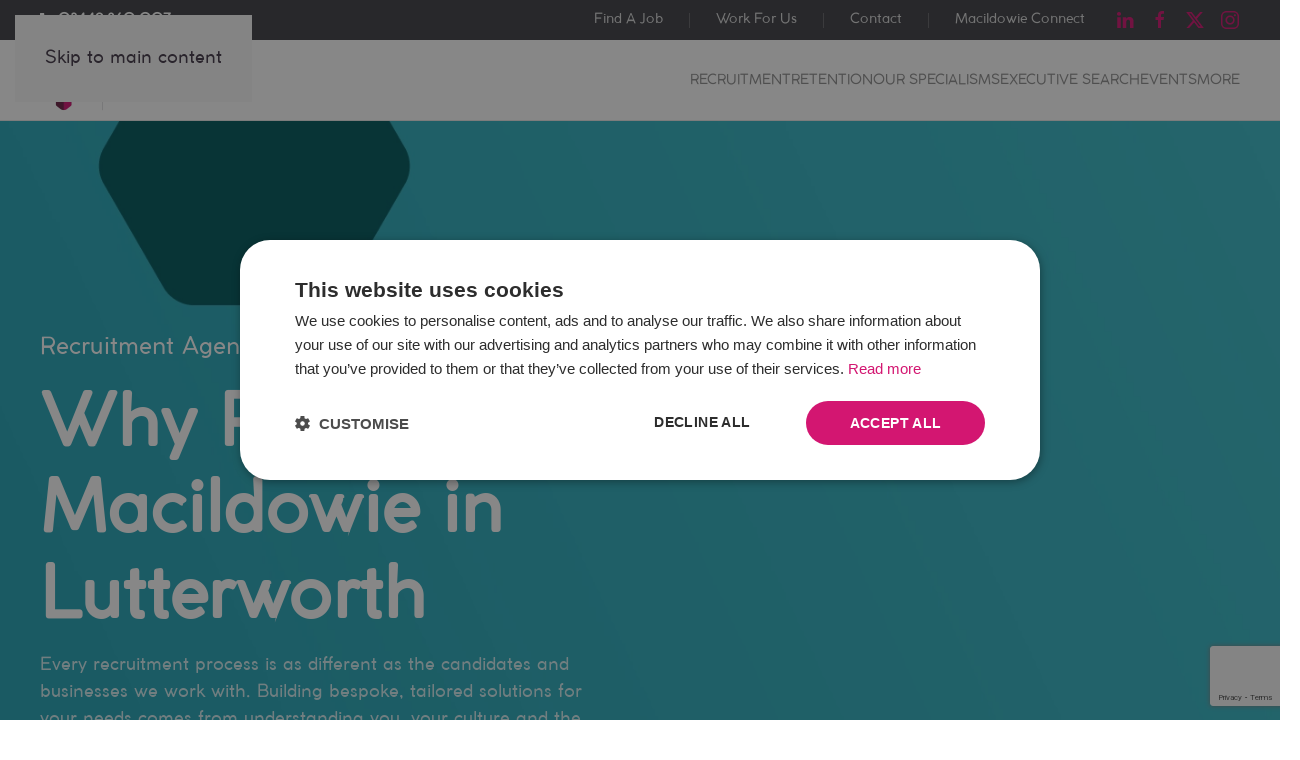

--- FILE ---
content_type: text/html; charset=utf-8
request_url: https://employer.macildowie.com/leicestershire/lutterworth
body_size: 25103
content:
<!DOCTYPE html>
<html lang="en-gb" dir="ltr">
    <head>
<!-- 4SEO: rule #11385 -->
<!-- Google Tag Manager -->
<script>(function(w,d,s,l,i){w[l]=w[l]||[];w[l].push({'gtm.start':
new Date().getTime(),event:'gtm.js'});var f=d.getElementsByTagName(s)[0],
j=d.createElement(s),dl=l!='dataLayer'?'&l='+l:'';j.async=true;j.src=
'https://www.googletagmanager.com/gtm.js?id='+i+dl;f.parentNode.insertBefore(j,f);
})(window,document,'script','dataLayer','GTM-M9VBNM6');</script>
<!-- End Google Tag Manager -->
<!-- /4SEO -->

        <meta name="viewport" content="width=device-width, initial-scale=1">
        <link rel="icon" href="/images/images/logo/favicon.png" sizes="any">
                <link rel="apple-touch-icon" href="/images/images/logo/apple-touch-icon.png">
        <meta charset="utf-8">
	<meta name="description" content="Macildowie has been 'Building Great Futures' in Lutterworth, Leicestershire since 1993. Find the perfect candidate and get local recruitment support. Discover Lutterworth's talent and opportunities.">
	<meta name="generator" content="Joomla! - Open Source Content Management">
	<title>Lutterworth Recruitment Agency</title>
<link href="/media/vendor/joomla-custom-elements/css/joomla-alert.min.css?0.4.1" rel="stylesheet">
	<link href="/media/system/css/joomla-fontawesome.min.css?4.5.32" rel="preload" as="style" onload="this.onload=null;this.rel='stylesheet'">
	<link href="/templates/yootheme_webworks/css/theme.9.css?1764169455" rel="stylesheet">
	<link href="/templates/yootheme_webworks/css/custom.css?4.5.32" rel="stylesheet">
	<link href="/media/com_rsform/css/front.min.css?1eaeb1" rel="stylesheet">
<script type="application/json" class="joomla-script-options new">{"joomla.jtext":{"ERROR":"Error","MESSAGE":"Message","NOTICE":"Notice","WARNING":"Warning","JCLOSE":"Close","JOK":"OK","JOPEN":"Open"},"system.paths":{"root":"","rootFull":"https:\/\/employer.macildowie.com\/","base":"","baseFull":"https:\/\/employer.macildowie.com\/"},"csrf.token":"2e8eb7f60cdc7fe388e313104faea46a","system.keepalive":{"interval":840000,"uri":"\/index.php?option=com_ajax&amp;format=json"}}</script>
	<script src="/media/system/js/core.min.js?a3d8f8"></script>
	<script src="/media/system/js/keepalive.min.js?08e025" type="module"></script>
	<script src="/media/system/js/messages.min.js?9a4811" type="module"></script>
	<script src="/plugins/system/fs_modal/modules/element/assets/js/fs-modal.js?v=1.1.3" defer></script>
	<script src="/plugins/system/fs_modal/modules/element/assets/js/fs-toggle-helper.js?v=1.0.1" defer></script>
	<script src="/templates/yootheme/packages/builder/elements/map/app/map-google.min.js?4.5.32" defer></script>
	<script src="/templates/yootheme/vendor/assets/uikit/dist/js/uikit.min.js?4.5.32"></script>
	<script src="/templates/yootheme/vendor/assets/uikit/dist/js/uikit-icons-creative-hub.min.js?4.5.32"></script>
	<script src="/templates/yootheme/js/theme.js?4.5.32"></script>
	<script src="/media/com_rsform/js/script.min.js?1eaeb1"></script>
	<script src="/media/plg_system_rsfprecaptchav3/js/script.js?1eaeb1"></script>
	<script src="https://www.google.com/recaptcha/api.js?render=6Ldz2w8cAAAAAL6SvTy7OA_8k_iZdRGcafxeIPoS"></script>
	<script>window.yootheme ||= {}; var $theme = yootheme.theme = {"i18n":{"close":{"label":"Close"},"totop":{"label":"Back to top"},"marker":{"label":"Open"},"navbarToggleIcon":{"label":"Open Menu"},"paginationPrevious":{"label":"Previous page"},"paginationNext":{"label":"Next Page"},"searchIcon":{"toggle":"Open Search","submit":"Submit Search"},"slider":{"next":"Next slide","previous":"Previous slide","slideX":"Slide %s","slideLabel":"%s of %s"},"slideshow":{"next":"Next slide","previous":"Previous slide","slideX":"Slide %s","slideLabel":"%s of %s"},"lightboxPanel":{"next":"Next slide","previous":"Previous slide","slideLabel":"%s of %s","close":"Close"}}};</script>
	<script>RSFormProReCAPTCHAv3.add("6Ldz2w8cAAAAAL6SvTy7OA_8k_iZdRGcafxeIPoS", "contactform", 15);RSFormProUtils.addEvent(window, 'load', function() {RSFormProUtils.addEvent(RSFormPro.getForm(15), 'submit', function(evt){ evt.preventDefault(); 
	RSFormPro.submitForm(RSFormPro.getForm(15)); });RSFormPro.addFormEvent(15, function(){ RSFormProReCAPTCHAv3.execute(15); });});</script>
	<script>RSFormProUtils.addEvent(window, 'load', function(){
	RSFormPro.setHTML5Validation('15', false, {"parent":"","field":"uk-form-danger"}, 0);  
});</script>
	<script data-preview="diff">UIkit.icon.add({"fontawesome-solid--user-tie":"<svg xmlns=\"http:\/\/www.w3.org\/2000\/svg\" viewBox=\"0 0 448 512\" width=\"20\" height=\"20\"><path d=\"M224 256c70.7 0 128-57.3 128-128S294.7 0 224 0 96 57.3 96 128s57.3 128 128 128zm95.8 32.6L272 480l-32-136 32-56h-96l32 56-32 136-47.8-191.4C56.9 292 0 350.3 0 422.4V464c0 26.5 21.5 48 48 48h352c26.5 0 48-21.5 48-48v-41.6c0-72.1-56.9-130.4-128.2-133.8z\"\/><\/svg>","fa6-solid--sterling-sign":"<svg xmlns=\"http:\/\/www.w3.org\/2000\/svg\" viewBox=\"0 0 320 512\" width=\"20\" height=\"20\"><path d=\"M112 160.4c0-35.5 28.8-64.4 64.4-64.4 6.9 0 13.8 1.1 20.4 3.3l81.2 27.1c16.8 5.6 34.9-3.5 40.5-20.2s-3.5-34.9-20.2-40.5L217 38.6c-13.1-4.4-26.8-6.6-40.6-6.6C105.5 32 48 89.5 48 160.4V224H32c-17.7 0-32 14.3-32 32s14.3 32 32 32h16v44.5c0 17.4-4.7 34.5-13.7 49.4L4.6 431.5c-5.9 9.9-6.1 22.2-.4 32.2S20.5 480 32 480h256c17.7 0 32-14.3 32-32s-14.3-32-32-32H88.5l.7-1.1c14.9-24.9 22.8-53.4 22.8-82.4V288h112c17.7 0 32-14.3 32-32s-14.3-32-32-32H112v-63.6z\"\/><\/svg>","fontawesome-solid--sitemap":"<svg xmlns=\"http:\/\/www.w3.org\/2000\/svg\" viewBox=\"0 0 640 512\" width=\"20\" height=\"20\"><path d=\"M128 352H32c-17.67 0-32 14.33-32 32v96c0 17.67 14.33 32 32 32h96c17.67 0 32-14.33 32-32v-96c0-17.67-14.33-32-32-32zm-24-80h192v48h48v-48h192v48h48v-57.59c0-21.17-17.23-38.41-38.41-38.41H344v-64h40c17.67 0 32-14.33 32-32V32c0-17.67-14.33-32-32-32H256c-17.67 0-32 14.33-32 32v96c0 17.67 14.33 32 32 32h40v64H94.41C73.23 224 56 241.23 56 262.41V320h48v-48zm264 80h-96c-17.67 0-32 14.33-32 32v96c0 17.67 14.33 32 32 32h96c17.67 0 32-14.33 32-32v-96c0-17.67-14.33-32-32-32zm240 0h-96c-17.67 0-32 14.33-32 32v96c0 17.67 14.33 32 32 32h96c17.67 0 32-14.33 32-32v-96c0-17.67-14.33-32-32-32z\"\/><\/svg>","bootstrap--exclamation-triangle":"<svg xmlns=\"http:\/\/www.w3.org\/2000\/svg\" fill=\"currentColor\" viewBox=\"0 0 16 16\" width=\"20\" height=\"20\"><path d=\"M7.938 2.016A.13.13 0 018.002 2a.13.13 0 01.063.016.146.146 0 01.054.057l6.857 11.667c.036.06.035.124.002.183a.163.163 0 01-.054.06.116.116 0 01-.066.017H1.146a.115.115 0 01-.066-.017.163.163 0 01-.054-.06.176.176 0 01.002-.183L7.884 2.073a.147.147 0 01.054-.057zm1.044-.45a1.13 1.13 0 00-1.96 0L.165 13.233c-.457.778.091 1.767.98 1.767h13.713c.889 0 1.438-.99.98-1.767L8.982 1.566z\"\/><path d=\"M7.002 12a1 1 0 112 0 1 1 0 01-2 0zM7.1 5.995a.905.905 0 111.8 0l-.35 3.507a.552.552 0 01-1.1 0L7.1 5.995z\"\/><\/svg>","boxicons-regular--bx-tachometer":"<svg xmlns=\"http:\/\/www.w3.org\/2000\/svg\" viewBox=\"0 0 24 24\" width=\"20\" height=\"20\"><path d=\"M12 4C6.486 4 2 8.486 2 14a9.89 9.89 0 001.051 4.445c.17.34.516.555.895.555h16.107c.379 0 .726-.215.896-.555A9.89 9.89 0 0022 14c0-5.514-4.486-10-10-10zm7.41 13H4.59A7.875 7.875 0 014 14c0-4.411 3.589-8 8-8s8 3.589 8 8a7.875 7.875 0 01-.59 3z\"\/><path d=\"M10.939 12.939a1.53 1.53 0 000 2.561 1.53 1.53 0 002.121-.44l3.962-6.038a.034.034 0 000-.035.033.033 0 00-.045-.01l-6.038 3.962z\"\/><\/svg>","fontawesome-solid--brain":"<svg xmlns=\"http:\/\/www.w3.org\/2000\/svg\" viewBox=\"0 0 576 512\" width=\"20\" height=\"20\"><path d=\"M208 0c-29.9 0-54.7 20.5-61.8 48.2-.8 0-1.4-.2-2.2-.2-35.3 0-64 28.7-64 64 0 4.8.6 9.5 1.7 14C52.5 138 32 166.6 32 200c0 12.6 3.2 24.3 8.3 34.9C16.3 248.7 0 274.3 0 304c0 33.3 20.4 61.9 49.4 73.9-.9 4.6-1.4 9.3-1.4 14.1 0 39.8 32.2 72 72 72 4.1 0 8.1-.5 12-1.2 9.6 28.5 36.2 49.2 68 49.2 39.8 0 72-32.2 72-72V64c0-35.3-28.7-64-64-64zm368 304c0-29.7-16.3-55.3-40.3-69.1 5.2-10.6 8.3-22.3 8.3-34.9 0-33.4-20.5-62-49.7-74 1-4.5 1.7-9.2 1.7-14 0-35.3-28.7-64-64-64-.8 0-1.5.2-2.2.2C422.7 20.5 397.9 0 368 0c-35.3 0-64 28.6-64 64v376c0 39.8 32.2 72 72 72 31.8 0 58.4-20.7 68-49.2 3.9.7 7.9 1.2 12 1.2 39.8 0 72-32.2 72-72 0-4.8-.5-9.5-1.4-14.1 29-12 49.4-40.6 49.4-73.9z\"\/><\/svg>","fontawesome-solid--tools":"<svg xmlns=\"http:\/\/www.w3.org\/2000\/svg\" viewBox=\"0 0 512 512\" width=\"20\" height=\"20\"><path d=\"M501.1 395.7L384 278.6c-23.1-23.1-57.6-27.6-85.4-13.9L192 158.1V96L64 0 0 64l96 128h62.1l106.6 106.6c-13.6 27.8-9.2 62.3 13.9 85.4l117.1 117.1c14.6 14.6 38.2 14.6 52.7 0l52.7-52.7c14.5-14.6 14.5-38.2 0-52.7zM331.7 225c28.3 0 54.9 11 74.9 31l19.4 19.4c15.8-6.9 30.8-16.5 43.8-29.5 37.1-37.1 49.7-89.3 37.9-136.7-2.2-9-13.5-12.1-20.1-5.5l-74.4 74.4-67.9-11.3L334 98.9l74.4-74.4c6.6-6.6 3.4-17.9-5.7-20.2-47.4-11.7-99.6.9-136.6 37.9-28.5 28.5-41.9 66.1-41.2 103.6l82.1 82.1c8.1-1.9 16.5-2.9 24.7-2.9zm-103.9 82l-56.7-56.7L18.7 402.8c-25 25-25 65.5 0 90.5s65.5 25 90.5 0l123.6-123.6c-7.6-19.9-9.9-41.6-5-62.7zM64 472c-13.2 0-24-10.8-24-24 0-13.3 10.7-24 24-24s24 10.7 24 24c0 13.2-10.7 24-24 24z\"\/><\/svg>","fontawesome-solid--bullhorn":"<svg xmlns=\"http:\/\/www.w3.org\/2000\/svg\" viewBox=\"0 0 576 512\" width=\"20\" height=\"20\"><path d=\"M576 240c0-23.63-12.95-44.04-32-55.12V32.01C544 23.26 537.02 0 512 0c-7.12 0-14.19 2.38-19.98 7.02l-85.03 68.03C364.28 109.19 310.66 128 256 128H64c-35.35 0-64 28.65-64 64v96c0 35.35 28.65 64 64 64h33.7c-1.39 10.48-2.18 21.14-2.18 32 0 39.77 9.26 77.35 25.56 110.94 5.19 10.69 16.52 17.06 28.4 17.06h74.28c26.05 0 41.69-29.84 25.9-50.56-16.4-21.52-26.15-48.36-26.15-77.44 0-11.11 1.62-21.79 4.41-32H256c54.66 0 108.28 18.81 150.98 52.95l85.03 68.03a32.023 32.023 0 0019.98 7.02c24.92 0 32-22.78 32-32V295.13C563.05 284.04 576 263.63 576 240zm-96 141.42l-33.05-26.44C392.95 311.78 325.12 288 256 288v-96c69.12 0 136.95-23.78 190.95-66.98L480 98.58v282.84z\"\/><\/svg>","fontawesome-regular--handshake":"<svg xmlns=\"http:\/\/www.w3.org\/2000\/svg\" viewBox=\"0 0 640 512\" width=\"20\" height=\"20\"><path d=\"M519.2 127.9l-47.6-47.6A56.252 56.252 0 00432 64H205.2c-14.8 0-29.1 5.9-39.6 16.3L118 127.9H0v255.7h64c17.6 0 31.8-14.2 31.9-31.7h9.1l84.6 76.4c30.9 25.1 73.8 25.7 105.6 3.8 12.5 10.8 26 15.9 41.1 15.9 18.2 0 35.3-7.4 48.8-24 22.1 8.7 48.2 2.6 64-16.8l26.2-32.3c5.6-6.9 9.1-14.8 10.9-23h57.9c.1 17.5 14.4 31.7 31.9 31.7h64V127.9H519.2zM48 351.6c-8.8 0-16-7.2-16-16s7.2-16 16-16 16 7.2 16 16c0 8.9-7.2 16-16 16zm390-6.9l-26.1 32.2c-2.8 3.4-7.8 4-11.3 1.2l-23.9-19.4-30 36.5c-6 7.3-15 4.8-18 2.4l-36.8-31.5-15.6 19.2c-13.9 17.1-39.2 19.7-55.3 6.6l-97.3-88H96V175.8h41.9l61.7-61.6c2-.8 3.7-1.5 5.7-2.3H262l-38.7 35.5c-29.4 26.9-31.1 72.3-4.4 101.3 14.8 16.2 61.2 41.2 101.5 4.4l8.2-7.5 108.2 87.8c3.4 2.8 3.9 7.9 1.2 11.3zm106-40.8h-69.2c-2.3-2.8-4.9-5.4-7.7-7.7l-102.7-83.4 12.5-11.4c6.5-6 7-16.1 1-22.6L367 167.1c-6-6.5-16.1-6.9-22.6-1l-55.2 50.6c-9.5 8.7-25.7 9.4-34.6 0-9.3-9.9-8.5-25.1 1.2-33.9l65.6-60.1c7.4-6.8 17-10.5 27-10.5l83.7-.2c2.1 0 4.1.8 5.5 2.3l61.7 61.6H544v128zm48 47.7c-8.8 0-16-7.2-16-16s7.2-16 16-16 16 7.2 16 16c0 8.9-7.2 16-16 16z\"\/><\/svg>","bootstrap--calendar2-check":"<svg xmlns=\"http:\/\/www.w3.org\/2000\/svg\" fill=\"currentColor\" viewBox=\"0 0 16 16\" width=\"20\" height=\"20\"><path d=\"M10.854 8.146a.5.5 0 010 .708l-3 3a.5.5 0 01-.708 0l-1.5-1.5a.5.5 0 01.708-.708L7.5 10.793l2.646-2.647a.5.5 0 01.708 0z\"\/><path d=\"M3.5 0a.5.5 0 01.5.5V1h8V.5a.5.5 0 011 0V1h1a2 2 0 012 2v11a2 2 0 01-2 2H2a2 2 0 01-2-2V3a2 2 0 012-2h1V.5a.5.5 0 01.5-.5zM2 2a1 1 0 00-1 1v11a1 1 0 001 1h12a1 1 0 001-1V3a1 1 0 00-1-1H2z\"\/><path d=\"M2.5 4a.5.5 0 01.5-.5h10a.5.5 0 01.5.5v1a.5.5 0 01-.5.5H3a.5.5 0 01-.5-.5V4z\"\/><\/svg>","fa6-solid--award":"<svg xmlns=\"http:\/\/www.w3.org\/2000\/svg\" viewBox=\"0 0 384 512\" width=\"20\" height=\"20\"><path d=\"M173.8 5.5c11-7.3 25.4-7.3 36.4 0L228 17.2c6 3.9 13 5.8 20.1 5.4l21.3-1.3c13.2-.8 25.6 6.4 31.5 18.2l9.6 19.1c3.2 6.4 8.4 11.5 14.7 14.7l19.3 9.7c11.8 5.9 19 18.3 18.2 31.5l-1.3 21.3c-.4 7.1 1.5 14.2 5.4 20.1l11.8 17.8c7.3 11 7.3 25.4 0 36.4L366.8 228c-3.9 6-5.8 13-5.4 20.1l1.3 21.3c.8 13.2-6.4 25.6-18.2 31.5l-19.1 9.6c-6.4 3.2-11.5 8.4-14.7 14.7l-9.7 19.3c-5.9 11.8-18.3 19-31.5 18.2l-21.3-1.3c-7.1-.4-14.2 1.5-20.1 5.4l-17.8 11.8c-11 7.3-25.4 7.3-36.4 0L156 366.8c-6-3.9-13-5.8-20.1-5.4l-21.3 1.3c-13.2.8-25.6-6.4-31.5-18.2l-9.6-19.1c-3.2-6.4-8.4-11.5-14.7-14.7L39.5 301c-11.8-5.9-19-18.3-18.2-31.5l1.3-21.3c.4-7.1-1.5-14.2-5.4-20.1L5.5 210.2c-7.3-11-7.3-25.4 0-36.4L17.2 156c3.9-6 5.8-13 5.4-20.1l-1.3-21.3c-.8-13.2 6.4-25.6 18.2-31.5l19.1-9.6C65 70.2 70.2 65 73.4 58.6L83 39.5c5.9-11.8 18.3-19 31.5-18.2l21.3 1.3c7.1.4 14.2-1.5 20.1-5.4l17.9-11.7zM272 192a80 80 0 10-160 0 80 80 0 10160 0zM1.3 441.8l43.1-102.5c.2.1.3.2.4.4l9.6 19.1c11.7 23.2 36 37.3 62 35.8l21.3-1.3c.2 0 .5 0 .7.2l17.8 11.8c5.1 3.3 10.5 5.9 16.1 7.7l-37.6 89.3c-2.3 5.5-7.4 9.2-13.3 9.7s-11.6-2.2-14.8-7.2l-32.2-49.3-56.1 8.3c-5.7.8-11.4-1.5-15-6s-4.3-10.7-2.1-16zm248 60.4L211.7 413c5.6-1.8 11-4.3 16.1-7.7l17.8-11.8c.2-.1.4-.2.7-.2l21.3 1.3c26 1.5 50.3-12.6 62-35.8l9.6-19.1c.1-.2.2-.3.4-.4l43.2 102.5c2.2 5.3 1.4 11.4-2.1 16s-9.3 6.9-15 6l-56.1-8.3-32.2 49.2c-3.2 5-8.9 7.7-14.8 7.2s-11-4.3-13.3-9.7z\"\/><\/svg>","fa6-solid--people-group":"<svg xmlns=\"http:\/\/www.w3.org\/2000\/svg\" viewBox=\"0 0 640 512\" width=\"20\" height=\"20\"><path d=\"M72 88a56 56 0 11112 0 56 56 0 11-112 0zm-8 157.7c-10 11.2-16 26.1-16 42.3s6 31.1 16 42.3v-84.6zm144.4-49.3C178.7 222.7 160 261.2 160 304c0 34.3 12 65.8 32 90.5V416c0 17.7-14.3 32-32 32H96c-17.7 0-32-14.3-32-32v-26.8C26.2 371.2 0 332.7 0 288c0-61.9 50.1-112 112-112h32c24 0 46.2 7.5 64.4 20.3zM448 416v-21.5c20-24.7 32-56.2 32-90.5 0-42.8-18.7-81.3-48.4-107.7C449.8 183.5 472 176 496 176h32c61.9 0 112 50.1 112 112 0 44.7-26.2 83.2-64 101.2V416c0 17.7-14.3 32-32 32h-64c-17.7 0-32-14.3-32-32zm8-328a56 56 0 11112 0 56 56 0 11-112 0zm120 157.7v84.7c10-11.3 16-26.1 16-42.3s-6-31.1-16-42.3zM320 32a64 64 0 110 128 64 64 0 110-128zm-80 272c0 16.2 6 31 16 42.3v-84.6c-10 11.3-16 26.1-16 42.3zm144-42.3v84.7c10-11.3 16-26.1 16-42.3s-6-31.1-16-42.3zm64 42.3c0 44.7-26.2 83.2-64 101.2V448c0 17.7-14.3 32-32 32h-64c-17.7 0-32-14.3-32-32v-42.8c-37.8-18-64-56.5-64-101.2 0-61.9 50.1-112 112-112h32c61.9 0 112 50.1 112 112z\"\/><\/svg>","boxicons-regular--bx-comment-detail":"<svg xmlns=\"http:\/\/www.w3.org\/2000\/svg\" viewBox=\"0 0 24 24\" width=\"20\" height=\"20\"><path d=\"M7 7h10v2H7zm0 4h7v2H7z\"\/><path d=\"M20 2H4c-1.103 0-2 .897-2 2v18l5.333-4H20c1.103 0 2-.897 2-2V4c0-1.103-.897-2-2-2zm0 14H6.667L4 18V4h16v12z\"\/><\/svg>","ionicons-outline--pricetags-outline":"<svg xmlns=\"http:\/\/www.w3.org\/2000\/svg\" viewBox=\"0 0 512 512\" width=\"20\" height=\"20\"><path d=\"M403.29 32H280.36a14.46 14.46 0 00-10.2 4.2L24.4 281.9a28.85 28.85 0 000 40.7l117 117a28.86 28.86 0 0040.71 0L427.8 194a14.46 14.46 0 004.2-10.2v-123A28.66 28.66 0 00403.29 32z\" fill=\"none\" stroke=\"#000\" stroke-linecap=\"round\" stroke-linejoin=\"round\" stroke-width=\"32\"\/><path d=\"M352 144a32 32 0 1132-32 32 32 0 01-32 32z\"\/><path d=\"M230 480l262-262a13.81 13.81 0 004-10V80\" fill=\"none\" stroke=\"#000\" stroke-linecap=\"round\" stroke-linejoin=\"round\" stroke-width=\"32\"\/><\/svg>","ionicons-sharp--school-sharp":"<svg xmlns=\"http:\/\/www.w3.org\/2000\/svg\" viewBox=\"0 0 512 512\" width=\"20\" height=\"20\"><path d=\"M256 370.43L96 279v98.42l160 88.88 160-88.88V279l-160 91.43z\"\/><path d=\"M512.25 192L256 45.57-.25 192 256 338.43l208-118.86V384h48V192.14l.25-.14z\"\/><\/svg>","fontawesome-solid--seedling":"<svg xmlns=\"http:\/\/www.w3.org\/2000\/svg\" viewBox=\"0 0 512 512\" width=\"20\" height=\"20\"><path d=\"M64 96H0c0 123.7 100.3 224 224 224v144c0 8.8 7.2 16 16 16h32c8.8 0 16-7.2 16-16V320C288 196.3 187.7 96 64 96zm384-64c-84.2 0-157.4 46.5-195.7 115.2 27.7 30.2 48.2 66.9 59 107.6C424 243.1 512 147.9 512 32h-64z\"\/><\/svg>","fa6-solid--hand-holding-heart":"<svg xmlns=\"http:\/\/www.w3.org\/2000\/svg\" viewBox=\"0 0 576 512\" width=\"20\" height=\"20\"><path d=\"M163.9 136.9c-29.4-29.8-29.4-78.2 0-108s77-29.8 106.4 0l17.7 18 17.7-18c29.4-29.8 77-29.8 106.4 0s29.4 78.2 0 108L310.5 240.1c-6.2 6.3-14.3 9.4-22.5 9.4s-16.3-3.1-22.5-9.4L163.9 136.9zm404.3 199.4c13.1 17.8 9.3 42.8-8.5 55.9l-126.6 93.3c-23.4 17.2-51.6 26.5-80.7 26.5H32c-17.7 0-32-14.3-32-32v-64c0-17.7 14.3-32 32-32h36.8l44.9-36c22.7-18.2 50.9-28 80-28H352c17.7 0 32 14.3 32 32s-14.3 32-32 32h-80c-8.8 0-16 7.2-16 16s7.2 16 16 16h120.6l119.7-88.2c17.8-13.1 42.8-9.3 55.9 8.5zM193.6 384h-.9.9z\"\/><\/svg>","fa6-solid--users-gear":"<svg xmlns=\"http:\/\/www.w3.org\/2000\/svg\" viewBox=\"0 0 640 512\" width=\"20\" height=\"20\"><path d=\"M144 160a80 80 0 100-160 80 80 0 100 160zm368 0a80 80 0 100-160 80 80 0 100 160zM0 298.7C0 310.4 9.6 320 21.3 320h214.1c-26.6-23.5-43.3-57.8-43.3-96 0-7.6.7-15 1.9-22.3-13.6-6.3-28.7-9.7-44.6-9.7h-42.7C47.8 192 0 239.8 0 298.7zM320 320c24 0 45.9-8.8 62.7-23.3 2.5-3.7 5.2-7.3 8-10.7 2.7-3.3 5.7-6.1 9-8.3C410 262.3 416 243.9 416 224c0-53-43-96-96-96s-96 43-96 96 43 96 96 96zm65.4 60.2c-10.3-5.9-18.1-16.2-20.8-28.2H261.3C187.7 352 128 411.7 128 485.3c0 14.7 11.9 26.7 26.7 26.7h300.5c-2.1-5.2-3.2-10.9-3.2-16.4v-3c-1.3-.7-2.7-1.5-4-2.3l-2.6 1.5c-16.8 9.7-40.5 8-54.7-9.7-4.5-5.6-8.6-11.5-12.4-17.6l-.1-.2-.1-.2-2.4-4.1-.1-.2-.1-.2c-3.4-6.2-6.4-12.6-9-19.3-8.2-21.2 2.2-42.6 19-52.3l2.7-1.5v-4.6l-2.7-1.5zM533.3 192h-42.6c-15.9 0-31 3.5-44.6 9.7 1.3 7.2 1.9 14.7 1.9 22.3 0 17.4-3.5 33.9-9.7 49 2.5.9 4.9 2 7.1 3.3l2.6 1.5c1.3-.8 2.6-1.6 4-2.3v-3c0-19.4 13.3-39.1 35.8-42.6 7.9-1.2 16-1.9 24.2-1.9s16.3.6 24.2 1.9c22.5 3.5 35.8 23.2 35.8 42.6v3c1.3.7 2.7 1.5 4 2.3l2.6-1.5c16.8-9.7 40.5-8 54.7 9.7 2.3 2.8 4.5 5.8 6.6 8.7-2.1-57.1-49-102.7-106.6-102.7zm91.3 163.9c6.3-3.6 9.5-11.1 6.8-18-2.1-5.5-4.6-10.8-7.4-15.9l-2.3-4c-3.1-5.1-6.5-9.9-10.2-14.5-4.6-5.7-12.7-6.7-19-3L574.4 311c-8.9-7.6-19.1-13.6-30.4-17.6v-21c0-7.3-4.9-13.8-12.1-14.9-6.5-1-13.1-1.5-19.9-1.5s-13.4.5-19.9 1.5c-7.2 1.1-12.1 7.6-12.1 14.9v21c-11.2 4-21.5 10-30.4 17.6l-18.2-10.5c-6.3-3.6-14.4-2.6-19 3-3.7 4.6-7.1 9.5-10.2 14.6l-2.3 3.9c-2.8 5.1-5.3 10.4-7.4 15.9-2.6 6.8.5 14.3 6.8 17.9l18.2 10.5c-1 5.7-1.6 11.6-1.6 17.6s.6 11.9 1.6 17.5l-18.2 10.5c-6.3 3.6-9.5 11.1-6.8 17.9 2.1 5.5 4.6 10.7 7.4 15.8l2.4 4.1c3 5.1 6.4 9.9 10.1 14.5 4.6 5.7 12.7 6.7 19 3l18.2-10.2c8.9 7.6 19.2 13.6 30.4 17.6v21c0 7.3 4.9 13.8 12.1 14.9 6.5 1 13.1 1.5 19.9 1.5s13.4-.5 19.9-1.5c7.2-1.1 12.1-7.6 12.1-14.9v-21c11.2-4 21.5-10 30.4-17.6l18.2 10.5c6.3 3.6 14.4 2.6 19-3 3.7-4.6 7.1-9.4 10.1-14.5l2.4-4.2c2.8-5.1 5.3-10.3 7.4-15.8 2.6-6.8-.5-14.3-6.8-17.9l-18.2-10.5c1-5.7 1.6-11.6 1.6-17.5s-.6-11.9-1.6-17.6l18.2-10.5zM472 384a40 40 0 1180 0 40 40 0 11-80 0z\"\/><\/svg>"})</script>
	<meta property="og:locale" content="en_GB" class="4SEO_ogp_tag">
	<meta property="og:url" content="https://employer.macildowie.com/leicestershire/lutterworth" class="4SEO_ogp_tag">
	<meta property="og:site_name" content="Macildowie" class="4SEO_ogp_tag">
	<meta property="og:type" content="article" class="4SEO_ogp_tag">
	<meta property="og:title" content="Lutterworth Recruitment Agency" class="4SEO_ogp_tag">
	<meta property="og:description" content="Macildowie has been 'Building Great Futures' in Lutterworth, Leicestershire since 1993. Find the perfect candidate and get local recruitment support. Discover Lutterworth's talent and opportunities." class="4SEO_ogp_tag">
	<meta property="fb:app_id" content="966242223397117" class="4SEO_ogp_tag">
	<meta property="og:image" content="https://employer.macildowie.com/templates/yootheme/cache/ca/IMG_1770-cafe7f63.jpeg" class="4SEO_ogp_tag">
	<meta property="og:image:width" content="1200" class="4SEO_ogp_tag">
	<meta property="og:image:height" content="809" class="4SEO_ogp_tag">
	<meta property="og:image:secure_url" content="https://employer.macildowie.com/templates/yootheme/cache/ca/IMG_1770-cafe7f63.jpeg" class="4SEO_ogp_tag">
	<meta name="twitter:card" content="summary" class="4SEO_tcards_tag">
	<meta name="twitter:url" content="https://employer.macildowie.com/leicestershire/lutterworth" class="4SEO_tcards_tag">
	<meta name="twitter:title" content="Lutterworth Recruitment Agency" class="4SEO_tcards_tag">
	<meta name="twitter:description" content="Macildowie has been 'Building Great Futures' in Lutterworth, Leicestershire since 1993. Find the perfect candidate and get local recruitment support. Discover Lutterworth's talent and opportunities." class="4SEO_tcards_tag">
	<meta name="twitter:image" content="https://employer.macildowie.com/templates/yootheme/cache/ca/IMG_1770-cafe7f63.jpeg" class="4SEO_tcards_tag">
	<link rel="canonical" href="https://employer.macildowie.com/leicestershire/lutterworth" class="4SEO_auto_canonical">
	<meta name="robots" content="max-snippet:-1, max-image-preview:large, max-video-preview:-1" class="4SEO_robots_tag">
	<script type="application/ld+json" class="4SEO_structured_data_breadcrumb">{
    "@context": "http://schema.org",
    "@type": "BreadcrumbList",
    "itemListElement": [
        {
            "@type": "listItem",
            "position": 1,
            "name": "Home",
            "item": "https://employer.macildowie.com/"
        },
        {
            "@type": "listItem",
            "position": 2,
            "name": "Regions",
            "item": "https://employer.macildowie.com/regions/"
        },
        {
            "@type": "listItem",
            "position": 3,
            "name": "Leicestershire",
            "item": "https://employer.macildowie.com/leicestershire/"
        }
    ]
}</script>
<script type="application/ld+json" class="4SEO_structured_data_page">{
    "@context": "http://schema.org",
    "@graph": [
        {
            "@type": "Article",
            "author": {
                "@id": "https://employer.macildowie.com/#super_user_4f5998b53e"
            },
            "dateModified": "2026-01-13T16:24:05Z",
            "datePublished": "2022-04-14T12:44:00Z",
            "description": "Macildowie has been 'Building Great Futures' in Lutterworth, Leicestershire since 1993. Find the perfect candidate and get local recruitment support. Discover Lutterworth's talent and opportunities.",
            "headline": "Lutterworth",
            "image": [
                {
                    "@type": "ImageObject",
                    "url": "https://employer.macildowie.com/templates/yootheme/cache/ca/IMG_1770-cafe7f63.jpeg",
                    "caption": null,
                    "description": "",
                    "width": 1200,
                    "height": 809
                }
            ],
            "inLanguage": "en-GB",
            "mainEntityOfPage": {
                "@type": "WebPage",
                "url": "https://employer.macildowie.com/leicestershire/lutterworth"
            },
            "publisher": {
                "@id": "https://employer.macildowie.com/#defaultPublisher"
            },
            "url": "https://employer.macildowie.com/leicestershire/lutterworth"
        },
        {
            "@type": "Person",
            "name": "Super User",
            "@id": "https://employer.macildowie.com/#super_user_4f5998b53e"
        },
        {
            "@id": "https://employer.macildowie.com/#defaultPublisher",
            "@type": "Organization",
            "url": "https://employer.macildowie.com/",
            "logo": {
                "@id": "https://employer.macildowie.com/#defaultLogo"
            },
            "name": "Macildowie",
            "location": {
                "@id": "https://employer.macildowie.com/#defaultPlace"
            }
        },
        {
            "@id": "https://employer.macildowie.com/#defaultLogo",
            "@type": "ImageObject",
            "url": "https://employer.macildowie.com/images/images/logo/macildowie-logo-01.png",
            "width": 1316,
            "height": 397
        },
        {
            "@id": "https://employer.macildowie.com/#defaultPlace",
            "@type": "Place",
            "address": {
                "@id": "https://employer.macildowie.com/#defaultAddress"
            },
            "geo": {
                "@id": "https://employer.macildowie.com/#defaultGeo"
            }
        },
        {
            "@id": "https://employer.macildowie.com/#defaultAddress",
            "@type": "PostalAddress",
            "addressLocality": "Nottingham",
            "addressRegion": "Nottinghamshire",
            "postalCode": "NG2 3DQ",
            "streetAddress": "Waterfront House, Station Street",
            "addressCountry": "GB"
        },
        {
            "@id": "https://employer.macildowie.com/#defaultGeo",
            "@type": "GeoCoordinates",
            "latitude": 52.94816849999999,
            "longitude": -1.1412861
        }
    ]
}</script></head>
    <body class="">
<!-- 4SEO: rule #11385 -->
<!-- Google Tag Manager (noscript) -->
<noscript><iframe src="https://www.googletagmanager.com/ns.html?id=GTM-M9VBNM6"
height="0" width="0" style="display:none;visibility:hidden"></iframe></noscript>
<!-- End Google Tag Manager (noscript) -->
<!-- /4SEO -->


        <div class="uk-hidden-visually uk-notification uk-notification-top-left uk-width-auto">
            <div class="uk-notification-message">
                <a href="#tm-main" class="uk-link-reset">Skip to main content</a>
            </div>
        </div>

        
        
        <div class="tm-page">

                        


<header class="tm-header-mobile uk-hidden@m">


    
        <div class="uk-navbar-container">

            <div class="uk-container uk-container-expand">
                <nav class="uk-navbar" uk-navbar="{&quot;align&quot;:&quot;center&quot;,&quot;container&quot;:&quot;.tm-header-mobile&quot;,&quot;boundary&quot;:&quot;.tm-header-mobile .uk-navbar-container&quot;}">

                                        <div class="uk-navbar-left ">

                        
                                                    <a uk-toggle href="#tm-dialog-mobile" class="uk-navbar-toggle">

        
        <div uk-navbar-toggle-icon></div>

        
    </a>
                        
                        
                    </div>
                    
                                        <div class="uk-navbar-center">

                                                    <a href="https://employer.macildowie.com/" aria-label="Back to home" class="uk-logo uk-navbar-item">
    <picture>
<source type="image/webp" srcset="/templates/yootheme/cache/96/mac-logo-2020-9605a1b9.webp 180w, /templates/yootheme/cache/37/mac-logo-2020-377b2ffa.webp 359w, /templates/yootheme/cache/bc/mac-logo-2020-bc4b7645.webp 360w" sizes="(min-width: 180px) 180px">
<img alt loading="eager" src="/templates/yootheme/cache/4e/mac-logo-2020-4e248420.png" width="180" height="55">
</picture></a>
                        
                        
                    </div>
                    
                    
                </nav>
            </div>

        </div>

    



    
        <div id="tm-dialog-mobile" class="uk-modal uk-modal-full" uk-modal>
        <div class="uk-modal-dialog uk-flex">

                        <button class="uk-modal-close-full uk-close-large" type="button" uk-close uk-toggle="cls: uk-modal-close-full uk-close-large uk-modal-close-default; mode: media; media: @s"></button>
            
            <div class="uk-modal-body uk-padding-large uk-margin-auto uk-flex uk-flex-column uk-box-sizing-content uk-width-auto@s" uk-height-viewport uk-toggle="{&quot;cls&quot;:&quot;uk-padding-large&quot;,&quot;mode&quot;:&quot;media&quot;,&quot;media&quot;:&quot;@s&quot;}">

                                <div class="uk-margin-auto-vertical uk-text-center">
                    
<div class="uk-grid uk-child-width-1-1" uk-grid>    <div>
<div class="uk-panel" id="module-menu-dialog-mobile">

    
    
<ul class="uk-nav uk-nav-secondary uk-nav-divider uk-nav-accordion uk-nav-center" uk-nav="targets: &gt; .js-accordion">
    
	<li class="item-130 js-accordion uk-parent"><a href>Recruitment <span uk-nav-parent-icon></span></a>
	<ul class="uk-nav-sub">

		<li class="item-982"><a href="/managed-recruitment-services">Managed Recruitment Services</a></li>
		<li class="item-985 uk-nav-divider"></li>
		<li class="item-141"><a href="/temp-interim-recruitment">Temp/Interim Recruitment</a></li>
		<li class="item-140"><a href="/candidate-sourcing">Candidate Sourcing</a></li>
		<li class="item-156"><a href="/one-day-recruitment">Macildowie ONE</a></li>
		<li class="item-187"><a href="/macildowie-challenge">Macildowie Challenge</a></li>
		<li class="item-155"><a href="/register-a-vacancy">Register a Vacancy</a></li>
		<li class="item-1241"><a href="/fractional-recruitment-services">Fractional Recruitment </a></li></ul></li>
	<li class="item-131 js-accordion uk-parent"><a href>Retention <span uk-nav-parent-icon></span></a>
	<ul class="uk-nav-sub">

		<li class="item-981"><a href="/talent-retention-solutions">Talent Retention Solutions</a></li>
		<li class="item-986 uk-nav-divider"></li>
		<li class="item-1145"><a href="/talent-retention-solutions/culture-audit">Culture &amp; Engagement Reviews</a></li>
		<li class="item-1146"><a href="/talent-retention-solutions/culture-change">Culture Change</a></li>
		<li class="item-1147"><a href="/talent-retention-solutions/employer-brand">Employer Brand</a></li>
		<li class="item-1148"><a href="/talent-retention-solutions/employee-value-proposition">Employee Value Proposition (EVP)</a></li></ul></li>
	<li class="item-990 js-accordion uk-parent"><a href>Our Specialisms <span uk-nav-parent-icon></span></a>
	<ul class="uk-nav-sub">

		<li class="item-192"><a href="/specialisms/">Our Specialisms</a></li>
		<li class="item-186"><a href="/consultants/">Find Your Consultant</a></li></ul></li>
	<li class="item-133 js-accordion uk-parent"><a href>Executive Search <span uk-nav-parent-icon></span></a>
	<ul class="uk-nav-sub">

		<li class="item-983"><a href="/executive-search">Our Executive Search Services</a></li>
		<li class="item-987 uk-nav-divider"></li>
		<li class="item-782"><a href="/executive-search/head-hunting">Head Hunting</a></li>
		<li class="item-783"><a href="/executive-search/interim-support">Interim Support</a></li>
		<li class="item-784"><a href="/executive-search/non-executive-directors">Non-Executive Directors</a></li>
		<li class="item-785"><a href="/executive-search/market-intelligence">Market Intelligence</a></li>
		<li class="item-786"><a href="/executive-search/challenges">Challenges</a></li>
		<li class="item-787"><a href="/executive-search/jobs">Exec Jobs</a></li>
		<li class="item-912"><a href="/executive-search/strategic-solutions">Executive Search Solutions</a></li></ul></li>
	<li class="item-233 uk-parent"><a href="/events/">Events <span uk-nav-parent-icon></span></a>
	<ul class="uk-nav-sub">

		<li class="item-1182"><a href="/connect/">Macildowie Connect</a></li></ul></li>
	<li class="item-1040 js-accordion uk-parent"><a href>More <span uk-nav-parent-icon></span></a>
	<ul class="uk-nav-sub">

		<li class="item-452"><a href="/blog/">Blog</a></li>
		<li class="item-737"><a href="/happy-workplace-project/">Happy Workplace Project</a></li>
		<li class="item-134 uk-parent"><a href>About Us</a>
		<ul>

			<li class="item-984"><a href="/about-us">About Us</a></li>
			<li class="item-483"><a href="/consultant-disciplines/leadership-team">Leadership Team</a></li>
			<li class="item-484"><a href="/consultant-disciplines/the-board">The Board</a></li>
			<li class="item-988 uk-nav-divider"></li>
			<li class="item-473"><a href="/locations/">Our Locations</a></li></ul></li></ul></li></ul>

</div>
</div>    <div>
<div class="uk-panel" id="module-115">

    
    
<div class="uk-margin-remove-last-child custom" ><p><a id="mobile-number" href="tel:03449 860 007"><b><span uk-icon="icon: zondicons--phone; width: 14; height: 14;" class="uk-icon"><svg xmlns="http://www.w3.org/2000/svg" viewbox="0 0 20 20" width="14" height="14"><path d="M20 18.35V19a1 1 0 01-1 1h-2A17 17 0 010 3V1a1 1 0 011-1h4a1 1 0 011 1v4c0 .56-.31 1.31-.7 1.7L3.16 8.84c1.52 3.6 4.4 6.48 8 8l2.12-2.12c.4-.4 1.15-.71 1.7-.71H19a1 1 0 01.99 1v3.35z"></path></svg></span> 03449 860 007</b></a></p></div>

</div>
</div>    <div>
<div class="uk-panel" id="module-tm-4">

    
    <ul class="uk-grid uk-flex-inline uk-flex-middle uk-flex-nowrap uk-grid-small">                    <li><a href="https://www.linkedin.com/company/93179/" class="uk-preserve-width uk-icon-link" rel="noreferrer" target="_blank"><span uk-icon="icon: linkedin;"></span></a></li>
                    <li><a href="https://www.facebook.com/Macildowieworld" class="uk-preserve-width uk-icon-link" rel="noreferrer" target="_blank"><span uk-icon="icon: facebook;"></span></a></li>
                    <li><a href="https://twitter.com/macildowieworld" class="uk-preserve-width uk-icon-link" rel="noreferrer" target="_blank"><span uk-icon="icon: twitter;"></span></a></li>
                    <li><a href="https://www.instagram.com/macildowieworld/" class="uk-preserve-width uk-icon-link" rel="noreferrer" target="_blank"><span uk-icon="icon: instagram;"></span></a></li>
            </ul>
</div>
</div></div>
                </div>
                
                
            </div>

        </div>
    </div>
    
    

</header>


<div class="tm-toolbar tm-toolbar-default uk-visible@m">
    <div class="uk-container uk-flex uk-flex-middle uk-container-xlarge">

                <div>
            <div class="uk-grid-medium uk-child-width-auto uk-flex-middle" uk-grid="margin: uk-margin-small-top">

                                <div>
<div class="uk-panel" id="module-113">

    
    
<div class="uk-margin-remove-last-child custom" ><p><a id="toolbar-number" href="tel:03449 860 007"><b><span uk-icon="icon: zondicons--phone; width: 14; height: 14;" class="uk-icon"><svg xmlns="http://www.w3.org/2000/svg" viewbox="0 0 20 20" width="14" height="14"><path d="M20 18.35V19a1 1 0 01-1 1h-2A17 17 0 010 3V1a1 1 0 011-1h4a1 1 0 011 1v4c0 .56-.31 1.31-.7 1.7L3.16 8.84c1.52 3.6 4.4 6.48 8 8l2.12-2.12c.4-.4 1.15-.71 1.7-.71H19a1 1 0 01.99 1v3.35z"></path></svg></span> 03449 860 007</b></a></p></div>

</div>
</div>
                
                
            </div>
        </div>
        
                <div class="uk-margin-auto-left">
            <div class="uk-grid-medium uk-child-width-auto uk-flex-middle" uk-grid="margin: uk-margin-small-top">
                <div>
<div class="uk-panel" id="module-93">

    
    
<ul class="uk-subnav uk-subnav-divider" uk-dropnav="{&quot;boundary&quot;:&quot;false&quot;,&quot;container&quot;:&quot;body&quot;}">
    
	<li class="item-325"><a href="https://www.macildowie.com/" target="_blank">Find A Job</a></li>
	<li class="item-188"><a href="https://careers.macildowie.com/" target="_blank">Work For Us</a></li>
	<li class="item-234"><a href="/contact">Contact</a></li>
	<li class="item-1235"><a href="/connect/">Macildowie Connect</a></li></ul>

</div>
</div><div>
<div class="uk-panel" id="module-tm-3">

    
    <ul class="uk-grid uk-flex-inline uk-flex-middle uk-flex-nowrap uk-grid-small">                    <li><a href="https://www.linkedin.com/company/93179/" class="uk-preserve-width uk-icon-link" rel="noreferrer" target="_blank"><span uk-icon="icon: linkedin;"></span></a></li>
                    <li><a href="https://www.facebook.com/Macildowieworld" class="uk-preserve-width uk-icon-link" rel="noreferrer" target="_blank"><span uk-icon="icon: facebook;"></span></a></li>
                    <li><a href="https://twitter.com/macildowieworld" class="uk-preserve-width uk-icon-link" rel="noreferrer" target="_blank"><span uk-icon="icon: twitter;"></span></a></li>
                    <li><a href="https://www.instagram.com/macildowieworld/" class="uk-preserve-width uk-icon-link" rel="noreferrer" target="_blank"><span uk-icon="icon: instagram;"></span></a></li>
            </ul>
</div>
</div>
            </div>
        </div>
        
    </div>
</div>

<header class="tm-header uk-visible@m">



        <div uk-sticky media="@m" show-on-up animation="uk-animation-slide-top" cls-active="uk-navbar-sticky" sel-target=".uk-navbar-container">
    
        <div class="uk-navbar-container">

            <div class="uk-container uk-container-xlarge">
                <nav class="uk-navbar" uk-navbar="{&quot;align&quot;:&quot;center&quot;,&quot;container&quot;:&quot;.tm-header &gt; [uk-sticky]&quot;,&quot;boundary&quot;:&quot;.tm-header .uk-navbar-container&quot;}">

                                        <div class="uk-navbar-left ">

                                                    <a href="https://employer.macildowie.com/" aria-label="Back to home" class="uk-logo uk-navbar-item">
    <picture>
<source type="image/webp" srcset="/templates/yootheme/cache/b8/AI_Logo_files_NEW3-01-b8155c30.webp 200w, /templates/yootheme/cache/ba/AI_Logo_files_NEW3-01-ba9f376c.webp 400w" sizes="(min-width: 200px) 200px">
<img alt loading="eager" src="/templates/yootheme/cache/b7/AI_Logo_files_NEW3-01-b7c94a32.png" width="200" height="61">
</picture></a>
                        
                        
                        
                    </div>
                    
                    
                                        <div class="uk-navbar-right">

                                                    
<ul class="uk-navbar-nav">
    
	<li class="item-130 uk-parent"><a role="button">Recruitment</a>
	<div class="uk-drop uk-navbar-dropdown" mode="hover" pos="bottom-center" style="width: 900px;"><style class="uk-margin-remove-adjacent">#menu-item-130\#0{color: black; font-weight: 600;}#menu-item-130\#0:hover{color: #D31672;}#menu-item-130\#1 .el-link{color: black;}#menu-item-130\#1 .el-link:hover{color: #D31672;}#menu-item-130\#2{color: black; font-weight: 600;}#menu-item-130\#2:hover{color: #D31672;}#menu-item-130\#3 .el-link{color: black;}#menu-item-130\#3 .el-link:hover{color: #D31672;}</style><div class="uk-grid tm-grid-expand uk-grid-divider uk-grid-margin" uk-grid>
<div class="uk-width-1-2@m">
    
        
            
            
            
                
                    
<div class="uk-h5" id="menu-item-130#0">        <a class="el-link uk-link-reset" href="/why-recruit-with-macildowie">Recruit with Macildowie</a>    </div><hr>
<ul class="uk-list" id="menu-item-130#1">
    
    
                <li class="el-item">            <div class="el-content uk-panel"><a href="/temp-interim-recruitment" class="el-link uk-margin-remove-last-child">Temp/Interim Recruitment</a></div>        </li>                <li class="el-item">            <div class="el-content uk-panel"><a href="/candidate-sourcing" class="el-link uk-margin-remove-last-child">Candidate Sourcing</a></div>        </li>                <li class="el-item">            <div class="el-content uk-panel"><a href="/macildowie-one" class="el-link uk-margin-remove-last-child">Macildowie ONE</a></div>        </li>                <li class="el-item">            <div class="el-content uk-panel"><a href="/macildowie-challenge" class="el-link uk-margin-remove-last-child">Macildowie Challenge</a></div>        </li>                <li class="el-item">            <div class="el-content uk-panel"><a href="/register-a-vacancy" class="el-link uk-margin-remove-last-child">Register a Vacancy</a></div>        </li>                <li class="el-item">            <div class="el-content uk-panel"><a href="/fractional-recruitment-services" class="el-link uk-margin-remove-last-child">Fractional Recruitment</a></div>        </li>        
    
    
</ul>
                
            
        
    
</div>
<div class="uk-width-1-2@m">
    
        
            
            
            
                
                    
<div class="uk-h5" id="menu-item-130#2">        <a class="el-link uk-link-reset" href="/managed-recruitment-services">Managed Recruitment Services</a>    </div><hr>
<ul class="uk-list" id="menu-item-130#3">
    
    
                <li class="el-item">            <div class="el-content uk-panel"><a href="/managed-recruitment-services/integrated-contract-recruitment" class="el-link uk-margin-remove-last-child">Integrated Contract Recruitment</a></div>        </li>                <li class="el-item">            <div class="el-content uk-panel"><a href="/managed-recruitment-services/integrated-permanent-recruitment" class="el-link uk-margin-remove-last-child">Integrated Permanent Recruitment</a></div>        </li>                <li class="el-item">            <div class="el-content uk-panel"><a href="/managed-recruitment-services/partner-review" class="el-link uk-margin-remove-last-child">Partner Review</a></div>        </li>                <li class="el-item">            <div class="el-content uk-panel"><a href="/managed-recruitment-services/surge-projects" class="el-link uk-margin-remove-last-child">Surge Projects</a></div>        </li>        
    
    
</ul>
                
            
        
    
</div></div></div></li>
	<li class="item-131 uk-parent"><a role="button">Retention</a>
	<div class="uk-drop uk-navbar-dropdown" mode="hover" pos="bottom-center" style="width: 400px;"><style class="uk-margin-remove-adjacent">#menu-item-131\#0{color: black; font-weight: 600;}#menu-item-131\#0:hover{color: #D31672;}#menu-item-131\#1 .el-link{color: black;}#menu-item-131\#1 .el-link:hover{color: #D31672;}</style><div class="uk-grid tm-grid-expand uk-child-width-1-1 uk-grid-margin">
<div class="uk-width-1-1@m">
    
        
            
            
            
                
                    
<div class="uk-h5" id="menu-item-131#0">        <a class="el-link uk-link-reset" href="/talent-retention-solutions">Talent Retention Solutions</a>    </div><hr>
<ul class="uk-list" id="menu-item-131#1">
    
    
                <li class="el-item">            <div class="el-content uk-panel"><a href="/talent-retention-solutions/culture-audit" class="el-link uk-margin-remove-last-child">Culture &amp; Engagement Reviews</a></div>        </li>                <li class="el-item">            <div class="el-content uk-panel"><a href="/talent-retention-solutions/culture-change" class="el-link uk-margin-remove-last-child">Culture Change</a></div>        </li>                <li class="el-item">            <div class="el-content uk-panel"><a href="/talent-retention-solutions/employer-brand" class="el-link uk-margin-remove-last-child">Employer Brand</a></div>        </li>                <li class="el-item">            <div class="el-content uk-panel"><a href="/talent-retention-solutions/employee-value-proposition" class="el-link uk-margin-remove-last-child">Employee Value Proposition (EVP)</a></div>        </li>        
    
    
</ul>
                
            
        
    
</div></div></div></li>
	<li class="item-990 uk-parent"><a role="button">Our Specialisms</a>
	<div class="uk-drop uk-navbar-dropdown" mode="hover" pos="bottom-center" style="width: 400px;"><style class="uk-margin-remove-adjacent">#menu-item-990\#0{color: black; font-weight: 600;}#menu-item-990\#0:hover{color: #D31672;}#menu-item-990\#1 .el-link{color: black;}#menu-item-990\#1 .el-link:hover{color: #D31672;}#menu-item-990\#2 .el-link{color: black;}#menu-item-990\#2 .el-link:hover{color: #D31672;}</style><div class="uk-grid tm-grid-expand uk-child-width-1-1 uk-grid-margin">
<div class="uk-width-1-1@m">
    
        
            
            
            
                
                    
<div class="uk-h5" id="menu-item-990#0">        <a class="el-link uk-link-reset" href="/specialisms/">Our Specialisms</a>    </div><hr>
<ul class="uk-list" id="menu-item-990#1">
    
    
                <li class="el-item">            <div class="el-content uk-panel"><a href="/consultants/" class="el-link uk-margin-remove-last-child">Find Your Consultant</a></div>        </li>        
    
    
</ul><hr>
<ul class="uk-list" id="menu-item-990#2">
    
    
                <li class="el-item">            <div class="el-content uk-panel"><a href="/specialisms/accountancy-and-finance" class="el-link uk-margin-remove-last-child">Accountancy & Finance </a></div>        </li>                <li class="el-item">            <div class="el-content uk-panel"><a href="/specialisms/ai-tech" class="el-link uk-margin-remove-last-child">AI & Tech</a></div>        </li>                <li class="el-item">            <div class="el-content uk-panel"><a href="/specialisms/clerical-finance" class="el-link uk-margin-remove-last-child">Clerical Finance </a></div>        </li>                <li class="el-item">            <div class="el-content uk-panel"><a href="/specialisms/data-analytics" class="el-link uk-margin-remove-last-child">Data Analytics</a></div>        </li>                <li class="el-item">            <div class="el-content uk-panel"><a href="/specialisms/housing" class="el-link uk-margin-remove-last-child">Housing Management</a></div>        </li>                <li class="el-item">            <div class="el-content uk-panel"><a href="/specialisms/human-resources" class="el-link uk-margin-remove-last-child">Human Resources </a></div>        </li>                <li class="el-item">            <div class="el-content uk-panel"><a href="/specialisms/not-for-profit" class="el-link uk-margin-remove-last-child">Not For Profit </a></div>        </li>                <li class="el-item">            <div class="el-content uk-panel"><a href="/specialisms/office-commercial-support" class="el-link uk-margin-remove-last-child">Office & Commercial Support </a></div>        </li>                <li class="el-item">            <div class="el-content uk-panel"><a href="/specialisms/procurement" class="el-link uk-margin-remove-last-child">Procurement, Supply Chain & Logistics </a></div>        </li>                <li class="el-item">            <div class="el-content uk-panel"><a href="/specialisms/property" class="el-link uk-margin-remove-last-child">Property and Asset Management</a></div>        </li>                <li class="el-item">            <div class="el-content uk-panel"><a href="/specialisms/public-sector" class="el-link uk-margin-remove-last-child">Public Sector </a></div>        </li>                <li class="el-item">            <div class="el-content uk-panel"><a href="/specialisms/marketing-and-digital" class="el-link uk-margin-remove-last-child">Sales & Marketing </a></div>        </li>        
    
    
</ul>
                
            
        
    
</div></div></div></li>
	<li class="item-133 uk-parent"><a role="button">Executive Search</a>
	<div class="uk-drop uk-navbar-dropdown" mode="hover" pos="bottom-center" style="width: 400px;"><style class="uk-margin-remove-adjacent">#menu-item-133\#0{color: black; font-weight: 600;}#menu-item-133\#0:hover{color: #D31672;}#menu-item-133\#1 .el-link{color: black;}#menu-item-133\#1 .el-link:hover{color: #D31672;}</style><div class="uk-grid tm-grid-expand uk-child-width-1-1 uk-grid-margin">
<div class="uk-width-1-1@m">
    
        
            
            
            
                
                    
<div class="uk-h5" id="menu-item-133#0">        <a class="el-link uk-link-reset" href="/executive-search">Our Executive Search Services</a>    </div><hr>
<ul class="uk-list" id="menu-item-133#1">
    
    
                <li class="el-item">            <div class="el-content uk-panel"><a href="/executive-search/head-hunting" class="el-link uk-margin-remove-last-child">Head Hunting</a></div>        </li>                <li class="el-item">            <div class="el-content uk-panel"><a href="/executive-search/interim-support" class="el-link uk-margin-remove-last-child">Interim Support</a></div>        </li>                <li class="el-item">            <div class="el-content uk-panel"><a href="/executive-search/non-executive-directors" class="el-link uk-margin-remove-last-child">Non-Executive Directors</a></div>        </li>                <li class="el-item">            <div class="el-content uk-panel"><a href="/executive-search/market-intelligence" class="el-link uk-margin-remove-last-child">Market Intelligence</a></div>        </li>                <li class="el-item">            <div class="el-content uk-panel"><a href="/executive-search/challenges" class="el-link uk-margin-remove-last-child">Challenges</a></div>        </li>                <li class="el-item">            <div class="el-content uk-panel"><a href="/executive-search/jobs" class="el-link uk-margin-remove-last-child">Exec Jobs</a></div>        </li>                <li class="el-item">            <div class="el-content uk-panel"><a href="/executive-search/strategic-solutions" class="el-link uk-margin-remove-last-child">Executive Search Solutions</a></div>        </li>        
    
    
</ul>
                
            
        
    
</div></div></div></li>
	<li class="item-233 uk-parent"><a href="/events/">Events</a>
	<div class="uk-drop uk-navbar-dropdown"><div><ul class="uk-nav uk-navbar-dropdown-nav">

		<li class="item-1182"><a href="/connect/">Macildowie Connect</a></li></ul></div></div></li>
	<li class="item-1040 uk-parent"><a role="button">More</a>
	<div class="uk-drop uk-navbar-dropdown" mode="hover" pos="bottom-center"><div><ul class="uk-nav uk-navbar-dropdown-nav">

		<li class="item-452"><a href="/blog/">Blog</a></li>
		<li class="item-737"><a href="/happy-workplace-project/">Happy Workplace Project</a></li>
		<li class="item-134 uk-parent"><a role="button">About Us</a>
		<ul class="uk-nav-sub">

			<li class="item-984"><a href="/about-us">About Us</a></li>
			<li class="item-483"><a href="/consultant-disciplines/leadership-team">Leadership Team</a></li>
			<li class="item-484"><a href="/consultant-disciplines/the-board">The Board</a></li>
			<li class="item-988 uk-nav-divider"></li>
			<li class="item-473"><a href="/locations/">Our Locations</a></li></ul></li></ul></div></div></li></ul>

                        
                                                    
                        
                    </div>
                    
                </nav>
            </div>

        </div>

        </div>
    







</header>

            
            

            <main id="tm-main" >

                
                <div id="system-message-container" aria-live="polite"></div>

                <!-- Builder #template-iG6AoQTD --><style class="uk-margin-remove-adjacent">#template-iG6AoQTD\#0 .el-title{color: white;}#template-iG6AoQTD\#1 .el-image{transition: transform 0.3s ease-in-out;}#template-iG6AoQTD\#1 .el-item:hover .el-image{transform: scale(1.1);}@media (min-width: 1921px){#template-iG6AoQTD\#2 > *{background-position: 10% 100%;}}#template-iG6AoQTD\#3{z-index: 99;} #template-iG6AoQTD\#4{border-radius:5px;}</style>
<div class="uk-section-default uk-preserve-color uk-light">
        <div data-src="/images/images/00-NEW-HERO/macildowie-new2021_blue.png" data-sources="[{&quot;type&quot;:&quot;image\/webp&quot;,&quot;srcset&quot;:&quot;\/templates\/yootheme\/cache\/80\/macildowie-new2021_blue-80c8199e.webp 2560w&quot;,&quot;sizes&quot;:&quot;(max-aspect-ratio: 2560\/1080) 237vh&quot;}]" uk-img class="uk-background-norepeat uk-background-cover uk-background-center-center uk-section uk-section-xlarge">    
        
        
        
            
                                <div class="uk-container">                
                    <div class="uk-grid tm-grid-expand uk-grid-margin" uk-grid>
<div class="uk-width-1-2@m">
    
        
            
            
            
                
                    
<h1 class="uk-h3">        Recruitment Agency in Lutterworth    </h1>
<div class="uk-panel uk-margin-remove-first-child uk-margin" id="template-iG6AoQTD#0">
    
        
            
                
            
            
                                                
                
                    

        
                <h2 class="el-title uk-heading-medium uk-margin-top uk-margin-remove-bottom">                        Why Recruit with Macildowie in Lutterworth                    </h2>        
        
    
        
        
                <div class="el-content uk-panel uk-margin-small-top"><p>Every recruitment process is as different as the candidates and businesses we work with. Building bespoke, tailored solutions for your needs comes from understanding you, your culture and the solution you’re looking to solve.</p></div>        
        
        

                
                
            
        
    
</div>
<div class="uk-margin-medium">
        <div class="uk-flex-middle uk-grid-small uk-child-width-auto" uk-grid>    
    
                <div class="el-item">
        
        
<a class="el-content uk-button uk-button-primary" href="#fs-toggle=form" uk-scroll>
    
        Start Recruiting With Us    
    
</a>


                </div>
        
    
                <div class="el-item">
        
        
<a class="el-content uk-button uk-button-default" href="https://www.macildowie.com/">
    
        Find a Job    
    
</a>


                </div>
        
    
        </div>    
</div>

<div class="fs-modal uk-margin-none" data-model="standalone">

<div id="form" class="fs-modal-container fs-toggle-helper uk-flex-top" uk-modal>

<div class="el-modal-dialog uk-modal-dialog uk-margin-auto-vertical">
    <button class="uk-modal-close-default" type="button" uk-close>    </button>

<div class="el-modal-body uk-modal-body">        <div class="uk-grid tm-grid-expand uk-child-width-1-1 uk-grid-margin">
<div class="uk-width-1-1">
    
        
            
            
            
                
                    <div class="uk-panel uk-margin"><form method="post"  id="region-enquiry-form" action="https://employer.macildowie.com/leicestershire/lutterworth">
<!-- Do not remove this ID, it is used to identify the page so that the pagination script can work correctly -->
<div class="formContainer uk-form-stacked" id="rsform_15_page_0">
	<div class="uk-grid">
		<div class="uk-width-1-2@m">
			<div class="uk-margin rsform-block rsform-block-firstname rsform-type-textbox">

				<label class="uk-form-label formControlLabel" for="firstName">First Name<strong class="formRequired">(*)</strong></label>

				<div class="formControls uk-form-controls">
					<input type="text" value="" size="20" name="form[firstName]" id="firstName" class="rsform-input-box uk-input" aria-required="true" />
					<span class="formValidation"><span id="component139" class="formNoError">Invalid Input</span></span>
				</div>
			</div>
		</div>
		<div class="uk-width-1-2@m">
			<div class="uk-margin rsform-block rsform-block-lastname rsform-type-textbox">

				<label class="uk-form-label formControlLabel" for="lastName">Last Name<strong class="formRequired">(*)</strong></label>

				<div class="formControls uk-form-controls">
					<input type="text" value="" size="20" name="form[lastName]" id="lastName" class="rsform-input-box uk-input" aria-required="true" />
					<span class="formValidation"><span id="component140" class="formNoError">Invalid Input</span></span>
				</div>
			</div>
		</div>
	</div>
	<div class="uk-grid">
		<div class="uk-width-1-2@m">
			<div class="uk-margin rsform-block rsform-block-email rsform-type-textbox">

				<label class="uk-form-label formControlLabel" for="email">Email<strong class="formRequired">(*)</strong></label>

				<div class="formControls uk-form-controls">
					<input type="email" value="" size="20" name="form[email]" id="email" class="rsform-input-box uk-input" aria-required="true" />
					<span class="formValidation"><span id="component141" class="formNoError">Invalid Input</span></span>
				</div>
			</div>
		</div>
		<div class="uk-width-1-2@m">
			<div class="uk-margin rsform-block rsform-block-phone rsform-type-textbox">

				<label class="uk-form-label formControlLabel" for="phone">Contact Number<strong class="formRequired">(*)</strong></label>

				<div class="formControls uk-form-controls">
					<input type="tel" value="" size="20" name="form[phone]" id="phone" class="rsform-input-box uk-input" aria-required="true" />
					<span class="formValidation"><span id="component142" class="formNoError">Invalid Input</span></span>
				</div>
			</div>
		</div>
	</div>
	<div class="uk-grid">
		<div class="uk-width-1-2@m">
			<div class="uk-margin rsform-block rsform-block-company rsform-type-textbox">

				<label class="uk-form-label formControlLabel" for="company">Company</label>

				<div class="formControls uk-form-controls">
					<input type="text" value="" size="20" name="form[company]" id="company" class="rsform-input-box uk-input" />
					<span class="formValidation"><span id="component143" class="formNoError">Invalid Input</span></span>
				</div>
			</div>
		</div>
		<div class="uk-width-1-2@m">
			<div class="uk-margin rsform-block rsform-block-position rsform-type-textbox">

				<label class="uk-form-label formControlLabel" for="position">Current Job Title<strong class="formRequired">(*)</strong></label>

				<div class="formControls uk-form-controls">
					<input type="text" value="" size="20" name="form[position]" id="position" class="rsform-input-box uk-input" aria-required="true" />
					<span class="formValidation"><span id="component144" class="formNoError">Invalid Input</span></span>
				</div>
			</div>
		</div>
	</div>
	<div class="uk-grid">
		<div class="uk-width-1-1">
			<div class="uk-margin rsform-block rsform-block-enquiry rsform-type-textarea">

				<label class="uk-form-label formControlLabel" for="enquiry">Enquiry</label>

				<div class="formControls uk-form-controls">
					<textarea cols="50" rows="5" name="form[enquiry]" id="enquiry" class="rsform-text-box uk-textarea"></textarea>
					<span class="formValidation"><span id="component145" class="formNoError">Invalid Input</span></span>
				</div>
			</div>
		</div>
	</div>
	<div class="uk-grid">
		<div class="uk-width-1-1">
			<div class="uk-margin rsform-block rsform-block-submit rsform-type-submitbutton">

				<div class="formControls uk-form-controls">
					<button type="submit" name="form[submit]" id="submit" class="rsform-submit-button  uk-button uk-button-primary" >Submit Enquiry</button>
					<span class="formValidation"></span>
				</div>
			</div>
		</div>
	</div>
</div>
					<input type="hidden" name="g-recaptcha-response" id="g-recaptcha-response-15" value="">
					<input type="hidden" name="form[region]" id="region" value="Lutterworth" /><input type="hidden" name="form[formId]" value="15"/><input type="hidden" name="2e8eb7f60cdc7fe388e313104faea46a" value="1"></form></div>
                
            
        
    
</div></div>    </div>
</div></div></div>
                
            
        
    
</div>
<div class="uk-width-1-2@m">
    
        
            
            
            
                
                    
                
            
        
    
</div></div>
                                </div>                
            
        
        </div>
    
</div>
<div class="uk-section-muted uk-section uk-section-large">
    
        
        
        
            
                                <div class="uk-container">                
                    <div class="uk-grid tm-grid-expand uk-child-width-1-1 uk-grid-margin">
<div class="uk-width-1-1">
    
        
            
            
            
                
                    
<div class="fs-grid uk-margin-top uk-margin-bottom uk-text-center">
    

            <div id="js-381a6" class="uk-grid-column-medium uk-grid-match uk-child-width-1-1 uk-child-width-1-3@m fs-load-more-container" uk-grid>                            <div class="fs-grid-item-1-container fs-load-more-item fs-mw">            
<div class="fs-grid-item-holder uk-flex uk-flex-column">




<div class="el-item fs-grid-item-1 uk-card uk-card-default uk-card-body uk-margin-remove-first-child uk-flex-1 uk-display-block" >


            <div>        



<span class="el-image uk-text-primary" uk-icon="icon: fontawesome-solid--user-tie; width: 80; height: 80;"></span>



        </div>    
            






    <h3 class="el-title uk-h2 uk-margin-top uk-margin-remove-bottom">            Personalised        </h3>










    
    <div class="el-content uk-panel uk-margin-top uk-margin-remove-bottom"><p>It starts with a meeting. We want to take time to build our understanding of your business, your areas of focus, potential pain points and consult on the process. Clients we work with are ones that fully buy into the process and trust us to deliver. </p></div>
    











    
    


</div>




</div>            </div>                                <div class="fs-grid-item-2-container fs-load-more-item fs-mw">            
<div class="fs-grid-item-holder uk-flex uk-flex-column">




<div class="el-item fs-grid-item-2 uk-card uk-card-default uk-card-body uk-margin-remove-first-child uk-flex-1 uk-display-block" >


            <div>        



<span class="el-image uk-text-primary" uk-icon="icon: fa6-solid--sterling-sign; width: 80; height: 80;"></span>



        </div>    
            






    <h3 class="el-title uk-h2 uk-margin-top uk-margin-remove-bottom">            Pricing        </h3>










    
    <div class="el-content uk-panel uk-margin-top uk-margin-remove-bottom"><p>We have different levels of pricing structure, we will tailor this to suit your needs and work together that find a solution that everyone walks away feeling good about.</p></div>
    











    
    


</div>




</div>            </div>                                <div class="fs-grid-item-3-container fs-load-more-item fs-mw">            
<div class="fs-grid-item-holder uk-flex uk-flex-column">




<div class="el-item fs-grid-item-3 uk-card uk-card-default uk-card-body uk-margin-remove-first-child uk-flex-1 uk-display-block" >


            <div>        



<span class="el-image uk-text-primary" uk-icon="icon: fontawesome-solid--sitemap; width: 80; height: 80;"></span>



        </div>    
            






    <h3 class="el-title uk-h2 uk-margin-top uk-margin-remove-bottom">            Process        </h3>










    
    <div class="el-content uk-panel uk-margin-top uk-margin-remove-bottom"><p>Our process is always a consultative one, it’s important that we have full engagement with you throughout. We will draw a map of the process at the beginning with defined success milestones for us all to work towards.</p></div>
    











    
    


</div>




</div>            </div>                            </div>
    


</div>
                
            
        
    
</div></div>
                                </div>                
            
        
    
</div>
<div class="uk-section-default uk-section uk-section-large">
    
        
        
        
            
                                <div class="uk-container">                
                    <div class="uk-grid tm-grid-expand uk-child-width-1-1 uk-grid-margin">
<div class="uk-width-1-1">
    
        
            
            
            
                
                    
<h2 class="uk-h1 uk-text-primary uk-text-center">        What we recruit for    </h2>
<div class="fs-grid uk-margin-top uk-margin-bottom uk-text-center" id="template-iG6AoQTD#1">
    
<div uk-slider="autoplay: 1;  autoplayInterval: 3000;"><div class="uk-position-relative"><div class="uk-slider-container">

            <div id="js-4297b" class="uk-slider-items uk-grid-match fs-load-more-container" uk-grid>                            <div class="fs-grid-item-1-container fs-load-more-item fs-mw uk-width-1-1 uk-width-1-5@m">            
<div class="fs-grid-item-holder">




<a class="el-item fs-grid-item-1 uk-panel uk-margin-remove-first-child uk-link-toggle uk-display-block uk-position-relative uk-position-z-index"  href="/specialisms/accountancy-and-finance">
    <object>

            <div>        



<picture>
<source type="image/webp" srcset="/templates/yootheme/cache/1d/Finance_Icon-1dac13c3.webp 300w" sizes="(min-width: 300px) 300px">
<img src="/templates/yootheme/cache/8a/Finance_Icon-8aee87fa.png" width="300" height="300" class="el-image" alt loading="lazy">
</picture>



        </div>    
            






    <h3 class="el-title uk-h4 uk-margin-top uk-margin-remove-bottom">            Accountancy & Finance         </h3>




















    
    

    </object>
</a>




</div>            </div>                                <div class="fs-grid-item-2-container fs-load-more-item fs-mw uk-width-1-1 uk-width-1-5@m">            
<div class="fs-grid-item-holder">




<a class="el-item fs-grid-item-2 uk-panel uk-margin-remove-first-child uk-link-toggle uk-display-block uk-position-relative uk-position-z-index"  href="/specialisms/ai-tech">
    <object>

            <div>        



<picture>
<source type="image/webp" srcset="/templates/yootheme/cache/f0/AI_Tech-f0849a8c.webp 300w, /templates/yootheme/cache/8f/AI_Tech-8f07e40f.webp 590w" sizes="(min-width: 300px) 300px">
<img src="/templates/yootheme/cache/66/AI_Tech-6680b0ab.png" width="300" height="300" class="el-image" alt loading="lazy">
</picture>



        </div>    
            






    <h3 class="el-title uk-h4 uk-margin-top uk-margin-remove-bottom">            AI & Tech        </h3>




















    
    

    </object>
</a>




</div>            </div>                                <div class="fs-grid-item-3-container fs-load-more-item fs-mw uk-width-1-1 uk-width-1-5@m">            
<div class="fs-grid-item-holder">




<a class="el-item fs-grid-item-3 uk-panel uk-margin-remove-first-child uk-link-toggle uk-display-block uk-position-relative uk-position-z-index"  href="/specialisms/clerical-finance">
    <object>

            <div>        



<picture>
<source type="image/webp" srcset="/templates/yootheme/cache/30/clerical-finance-30ca6bc7.webp 300w, /templates/yootheme/cache/61/clerical-finance-611966ce.webp 600w" sizes="(min-width: 300px) 300px">
<img src="/templates/yootheme/cache/57/clerical-finance-5785538d.png" width="300" height="300" class="el-image" alt loading="lazy">
</picture>



        </div>    
            






    <h3 class="el-title uk-h4 uk-margin-top uk-margin-remove-bottom">            Clerical Finance         </h3>




















    
    

    </object>
</a>




</div>            </div>                                <div class="fs-grid-item-4-container fs-load-more-item fs-mw uk-width-1-1 uk-width-1-5@m">            
<div class="fs-grid-item-holder">




<a class="el-item fs-grid-item-4 uk-panel uk-margin-remove-first-child uk-link-toggle uk-display-block uk-position-relative uk-position-z-index"  href="/specialisms/data-analytics">
    <object>

            <div>        



<picture>
<source type="image/webp" srcset="/templates/yootheme/cache/4a/data-analytics-4a088ff3.webp 300w, /templates/yootheme/cache/1b/data-analytics-1bdb82fa.webp 600w" sizes="(min-width: 300px) 300px">
<img src="/templates/yootheme/cache/ba/data-analytics-baf1de98.png" width="300" height="300" class="el-image" alt loading="lazy">
</picture>



        </div>    
            






    <h3 class="el-title uk-h4 uk-margin-top uk-margin-remove-bottom">            Data Analytics        </h3>




















    
    

    </object>
</a>




</div>            </div>                                <div class="fs-grid-item-5-container fs-load-more-item fs-mw uk-width-1-1 uk-width-1-5@m">            
<div class="fs-grid-item-holder">




<a class="el-item fs-grid-item-5 uk-panel uk-margin-remove-first-child uk-link-toggle uk-display-block uk-position-relative uk-position-z-index"  href="/specialisms/housing">
    <object>

            <div>        



<picture>
<source type="image/webp" srcset="/templates/yootheme/cache/43/housing-43307ecf.webp 300w, /templates/yootheme/cache/12/housing-12e373c6.webp 600w" sizes="(min-width: 300px) 300px">
<img src="/templates/yootheme/cache/63/housing-632a009b.png" width="300" height="300" class="el-image" alt loading="lazy">
</picture>



        </div>    
            






    <h3 class="el-title uk-h4 uk-margin-top uk-margin-remove-bottom">            Housing Management        </h3>




















    
    

    </object>
</a>




</div>            </div>                                <div class="fs-grid-item-6-container fs-load-more-item fs-mw uk-width-1-1 uk-width-1-5@m">            
<div class="fs-grid-item-holder">




<a class="el-item fs-grid-item-6 uk-panel uk-margin-remove-first-child uk-link-toggle uk-display-block uk-position-relative uk-position-z-index"  href="/specialisms/human-resources">
    <object>

            <div>        



<picture>
<source type="image/webp" srcset="/templates/yootheme/cache/ce/HR_Icon-cea40cc9.webp 300w" sizes="(min-width: 300px) 300px">
<img src="/templates/yootheme/cache/a7/HR_Icon-a799492e.png" width="300" height="300" class="el-image" alt loading="lazy">
</picture>



        </div>    
            






    <h3 class="el-title uk-h4 uk-margin-top uk-margin-remove-bottom">            Human Resources         </h3>




















    
    

    </object>
</a>




</div>            </div>                                <div class="fs-grid-item-7-container fs-load-more-item fs-mw uk-width-1-1 uk-width-1-5@m">            
<div class="fs-grid-item-holder">




<a class="el-item fs-grid-item-7 uk-panel uk-margin-remove-first-child uk-link-toggle uk-display-block uk-position-relative uk-position-z-index"  href="/specialisms/not-for-profit">
    <object>

            <div>        



<picture>
<source type="image/webp" srcset="/templates/yootheme/cache/ba/Discipline_Icons_not-for-profit-bad2120d.webp 300w, /templates/yootheme/cache/eb/Discipline_Icons_not-for-profit-eb011f04.webp 600w" sizes="(min-width: 300px) 300px">
<img src="/templates/yootheme/cache/c5/Discipline_Icons_not-for-profit-c5586e2a.png" width="300" height="300" class="el-image" alt loading="lazy">
</picture>



        </div>    
            






    <h3 class="el-title uk-h4 uk-margin-top uk-margin-remove-bottom">            Not For Profit         </h3>




















    
    

    </object>
</a>




</div>            </div>                                <div class="fs-grid-item-8-container fs-load-more-item fs-mw uk-width-1-1 uk-width-1-5@m">            
<div class="fs-grid-item-holder">




<a class="el-item fs-grid-item-8 uk-panel uk-margin-remove-first-child uk-link-toggle uk-display-block uk-position-relative uk-position-z-index"  href="/specialisms/office-commercial-support">
    <object>

            <div>        



<picture>
<source type="image/webp" srcset="/templates/yootheme/cache/2e/Business-ops_Icon-2ed1c561.webp 300w" sizes="(min-width: 300px) 300px">
<img src="/templates/yootheme/cache/52/Business-ops_Icon-52e4a681.png" width="300" height="300" class="el-image" alt loading="lazy">
</picture>



        </div>    
            






    <h3 class="el-title uk-h4 uk-margin-top uk-margin-remove-bottom">            Office & Commercial Support         </h3>




















    
    

    </object>
</a>




</div>            </div>                                <div class="fs-grid-item-9-container fs-load-more-item fs-mw uk-width-1-1 uk-width-1-5@m">            
<div class="fs-grid-item-holder">




<a class="el-item fs-grid-item-9 uk-panel uk-margin-remove-first-child uk-link-toggle uk-display-block uk-position-relative uk-position-z-index"  href="/specialisms/procurement">
    <object>

            <div>        



<picture>
<source type="image/webp" srcset="/templates/yootheme/cache/9f/Procurement_Icon-9f1c99e0.webp 300w" sizes="(min-width: 300px) 300px">
<img src="/templates/yootheme/cache/8b/Procurement_Icon-8b5d0d8e.png" width="300" height="300" class="el-image" alt loading="lazy">
</picture>



        </div>    
            






    <h3 class="el-title uk-h4 uk-margin-top uk-margin-remove-bottom">            Procurement, Supply Chain & Logistics         </h3>




















    
    

    </object>
</a>




</div>            </div>                                <div class="fs-grid-item-10-container fs-load-more-item fs-mw uk-width-1-1 uk-width-1-5@m">            
<div class="fs-grid-item-holder">




<a class="el-item fs-grid-item-10 uk-panel uk-margin-remove-first-child uk-link-toggle uk-display-block uk-position-relative uk-position-z-index"  href="/specialisms/property">
    <object>

            <div>        



<picture>
<source type="image/webp" srcset="/templates/yootheme/cache/bb/property-bb29d2be.webp 300w, /templates/yootheme/cache/ea/property-eafadfb7.webp 600w" sizes="(min-width: 300px) 300px">
<img src="/templates/yootheme/cache/a5/property-a5deb2de.png" width="300" height="300" class="el-image" alt loading="lazy">
</picture>



        </div>    
            






    <h3 class="el-title uk-h4 uk-margin-top uk-margin-remove-bottom">            Property and Asset Management        </h3>




















    
    

    </object>
</a>




</div>            </div>                            </div>
    

</div>
<div class="uk-visible@s"><a class="el-slidenav uk-position-center-left-out" href="#" uk-slidenav-previous uk-slider-item="previous" uk-toggle="cls: uk-position-center-left-out uk-position-center-left; mode: media; media: @xl"></a><a class="el-slidenav uk-position-center-right-out" href="#" uk-slidenav-next uk-slider-item="next" uk-toggle="cls: uk-position-center-right-out uk-position-center-right; mode: media; media: @xl"></a></div></div><ul class="el-nav uk-slider-nav uk-dotnav uk-flex-center uk-margin-top uk-visible@s" uk-margin></ul></div>
</div>
                
            
        
    
</div></div>
                                </div>                
            
        
    
</div>
<div class="uk-section-muted uk-position-relative">
        <div data-src="/images/images/background-textures/hero-test-02-01.png" data-sources="[{&quot;type&quot;:&quot;image\/webp&quot;,&quot;srcset&quot;:&quot;\/templates\/yootheme\/cache\/8c\/hero-test-02-01-8c1e511e.webp 1920w&quot;,&quot;sizes&quot;:&quot;(max-aspect-ratio: 1920\/1080) 178vh&quot;}]" uk-img class="uk-background-norepeat uk-background-cover uk-background-center-center uk-background-fixed uk-section uk-section-large">    
        
                <div class="uk-position-cover" style="background-color: rgba(255, 255, 255, 0.6);"></div>        
        
            
                                <div class="uk-container uk-position-relative">                
                    <div class="uk-grid tm-grid-expand uk-grid-margin" uk-grid>
<div class="uk-width-1-2@m">
    
        
            
            
            
                
                    
<div class="uk-panel uk-margin-remove-first-child uk-margin">
    
        
            
                
            
            
                                                
                
                    

        
                <h2 class="el-title uk-h1 uk-text-primary uk-margin-top uk-margin-remove-bottom">                        Where Common Recruitment Strategies Fall Short                    </h2>        
        
    
        
        
                <div class="el-content uk-panel uk-margin-top"><p>Recruiting the right talent is more challenging than ever in today's competitive job market. At Macildowie, we understand the hurdles you face and the common experiences companies have when trying to recruit.</p></div>        
        
        

                
                
            
        
    
</div>
<ul class="uk-list uk-margin">
    
    
                <li class="el-item">            
    
        <div class="uk-grid uk-grid-small uk-child-width-expand uk-flex-nowrap uk-flex-middle">            <div class="uk-width-auto"><span class="el-image uk-text-primary" uk-icon="icon: bootstrap--exclamation-triangle; width: 30; height: 30;"></span></div>            <div>
                <div class="el-content uk-panel">Over promised and under delivered
</div>            </div>
        </div>
    
        </li>                <li class="el-item">            
    
        <div class="uk-grid uk-grid-small uk-child-width-expand uk-flex-nowrap uk-flex-middle">            <div class="uk-width-auto"><span class="el-image uk-text-primary" uk-icon="icon: boxicons-regular--bx-tachometer; width: 30; height: 30;"></span></div>            <div>
                <div class="el-content uk-panel">Speed over quality means missing the mark
</div>            </div>
        </div>
    
        </li>                <li class="el-item">            
    
        <div class="uk-grid uk-grid-small uk-child-width-expand uk-flex-nowrap uk-flex-middle">            <div class="uk-width-auto"><span class="el-image uk-text-primary" uk-icon="icon: fontawesome-solid--brain; width: 30; height: 30;"></span></div>            <div>
                <div class="el-content uk-panel">Poor understanding of the brief
</div>            </div>
        </div>
    
        </li>                <li class="el-item">            
    
        <div class="uk-grid uk-grid-small uk-child-width-expand uk-flex-nowrap uk-flex-middle">            <div class="uk-width-auto"><span class="el-image uk-text-primary" uk-icon="icon: fontawesome-solid--tools; width: 30; height: 30;"></span></div>            <div>
                <div class="el-content uk-panel">Not managing the process effectively
</div>            </div>
        </div>
    
        </li>                <li class="el-item">            
    
        <div class="uk-grid uk-grid-small uk-child-width-expand uk-flex-nowrap uk-flex-middle">            <div class="uk-width-auto"><span class="el-image uk-text-primary" uk-icon="icon: fontawesome-solid--bullhorn; width: 30; height: 30;"></span></div>            <div>
                <div class="el-content uk-panel">Overselling to candidates</div>            </div>
        </div>
    
        </li>        
    
    
</ul>
<div class="uk-margin-medium">
        <div class="uk-flex-middle uk-grid-small uk-child-width-auto" uk-grid>    
    
                <div class="el-item">
        
        
<a class="el-content uk-button uk-button-primary" href="#fs-toggle=form" uk-scroll>
    
        Start Recruiting With Us    
    
</a>


                </div>
        
    
                <div class="el-item">
        
        
<a class="el-content uk-button uk-button-default" href="https://www.macildowie.com/">
    
        Find a Job    
    
</a>


                </div>
        
    
        </div>    
</div>

                
            
        
    
</div>
<div class="uk-flex uk-flex-column uk-width-1-2@m">
    
        
            
            
            
                
                    
<div class="uk-flex-1 uk-flex uk-margin uk-text-center">
        <div class="tm-box-decoration-primary uk-inline uk-flex"><picture>
<source type="image/webp" srcset="/templates/yootheme/cache/f2/IMG_0954-f21c1d07.webp 600w, /templates/yootheme/cache/d4/IMG_0954-d49654fe.webp 768w, /templates/yootheme/cache/ff/IMG_0954-ffa6d949.webp 870w" sizes="(min-width: 600px) 600px">
<img src="/templates/yootheme/cache/c1/IMG_0954-c1331900.jpeg" width="600" height="400" class="el-image uk-border-rounded uk-object-cover" style="aspect-ratio: auto;" alt loading="lazy">
</picture></div>    
    
</div>
                
            
        
    
</div></div>
                                </div>                
            
        
        </div>
    
</div>
<div class="uk-section-default uk-section uk-section-large">
    
        
        
        
            
                                <div class="uk-container">                
                    <div class="uk-grid tm-grid-expand uk-child-width-1-1 uk-grid-margin">
<div class="uk-width-1-1">
    
        
            
            
            
                
                    
<h2 class="uk-h1 uk-text-primary uk-text-center">        Why Choose Macildowie    </h2><div class="uk-panel uk-margin"><p>At Macildowie, we do things a little differently. Our consultants focus on quality, investing time to thoroughly comprehend your unique business needs. By building bespoke recruitment processes and actively sourcing passive talent, we provide personalised, effective solutions that consistently challenge the status quo and exceed expectations.</p></div>
<div class="uk-margin">
    
        <div class="uk-grid uk-child-width-1-1 uk-child-width-1-2@m uk-flex-center uk-grid-medium uk-grid-match" uk-grid>                <div>
<div class="el-item uk-card uk-card-default uk-flex uk-flex-column uk-card-body">
    
                <div class="uk-flex-1 uk-flex-column  uk-flex-row@m" uk-grid>        
                        <div class="uk-width-auto@m uk-flex uk-flex-column  uk-flex-1 uk-flex-initial@m">            
                                

    
                <span class="uk-text-primary el-image" uk-icon="icon: fontawesome-solid--user-tie; width: 50; height: 50;"></span>        
        
    
                
                        </div>            
                        <div class="uk-width-expand uk-flex uk-flex-column uk-flex-center@m uk-flex-none uk-flex-1@m uk-margin-remove-first-child">            
                
                
                    

        
        
        
    
        
        
                <div class="el-content uk-panel uk-margin-top"><p>We’re consultants, not agents – we’ll challenge your perception of recruitment and add value to your business</p></div>        
        
        

                
                
                        </div>            
                </div>        
    
</div></div>
                <div>
<div class="el-item uk-card uk-card-default uk-flex uk-flex-column uk-card-body">
    
                <div class="uk-flex-1 uk-flex-column  uk-flex-row@m" uk-grid>        
                        <div class="uk-width-auto@m uk-flex uk-flex-column  uk-flex-1 uk-flex-initial@m">            
                                

    
                <span class="uk-text-primary el-image" uk-icon="icon: fontawesome-regular--handshake; width: 50; height: 50;"></span>        
        
    
                
                        </div>            
                        <div class="uk-width-expand uk-flex uk-flex-column uk-flex-center@m uk-flex-none uk-flex-1@m uk-margin-remove-first-child">            
                
                
                    

        
        
        
    
        
        
                <div class="el-content uk-panel uk-margin-top"><p>We Build relationships and get to know your business well enough to act as an extension of your brand</p></div>        
        
        

                
                
                        </div>            
                </div>        
    
</div></div>
                <div>
<div class="el-item uk-card uk-card-default uk-flex uk-flex-column uk-card-body">
    
                <div class="uk-flex-1 uk-flex-column  uk-flex-row@m" uk-grid>        
                        <div class="uk-width-auto@m uk-flex uk-flex-column  uk-flex-1 uk-flex-initial@m">            
                                

    
                <span class="uk-text-primary el-image" uk-icon="icon: bootstrap--calendar2-check; width: 50; height: 50;"></span>        
        
    
                
                        </div>            
                        <div class="uk-width-expand uk-flex uk-flex-column uk-flex-center@m uk-flex-none uk-flex-1@m uk-margin-remove-first-child">            
                
                
                    

        
        
        
    
        
        
                <div class="el-content uk-panel uk-margin-top"><p>We plan and agree the process with clear expectations up front and work towards key success milestones</p></div>        
        
        

                
                
                        </div>            
                </div>        
    
</div></div>
                <div>
<div class="el-item uk-card uk-card-default uk-flex uk-flex-column uk-card-body">
    
                <div class="uk-flex-1 uk-flex-column  uk-flex-row@m" uk-grid>        
                        <div class="uk-width-auto@m uk-flex uk-flex-column  uk-flex-1 uk-flex-initial@m">            
                                

    
                <span class="uk-text-primary el-image" uk-icon="icon: fa6-solid--award; width: 50; height: 50;"></span>        
        
    
                
                        </div>            
                        <div class="uk-width-expand uk-flex uk-flex-column uk-flex-center@m uk-flex-none uk-flex-1@m uk-margin-remove-first-child">            
                
                
                    

        
        
        
    
        
        
                <div class="el-content uk-panel uk-margin-top"><p>We have 30+ years of heritage - We meet all of our candidates and pride ourselves on the service we offer – so we only represent the best for your business</p></div>        
        
        

                
                
                        </div>            
                </div>        
    
</div></div>
                <div>
<div class="el-item uk-card uk-card-default uk-flex uk-flex-column uk-card-body">
    
                <div class="uk-flex-1 uk-flex-column  uk-flex-row@m" uk-grid>        
                        <div class="uk-width-auto@m uk-flex uk-flex-column  uk-flex-1 uk-flex-initial@m">            
                                

    
                <span class="uk-text-primary el-image" uk-icon="icon: fa6-solid--people-group; width: 50; height: 50;"></span>        
        
    
                
                        </div>            
                        <div class="uk-width-expand uk-flex uk-flex-column uk-flex-center@m uk-flex-none uk-flex-1@m uk-margin-remove-first-child">            
                
                
                    

        
        
        
    
        
        
                <div class="el-content uk-panel uk-margin-top"><p>We attract candidates that aren’t active ‘on’ the market (so others won’t know about them) – through long standing and solid relationships, built the right way.</p></div>        
        
        

                
                
                        </div>            
                </div>        
    
</div></div>
                <div>
<div class="el-item uk-card uk-card-default uk-flex uk-flex-column uk-card-body">
    
                <div class="uk-flex-1 uk-flex-column  uk-flex-row@m" uk-grid>        
                        <div class="uk-width-auto@m uk-flex uk-flex-column  uk-flex-1 uk-flex-initial@m">            
                                

    
                <span class="uk-text-primary el-image" uk-icon="icon: boxicons-regular--bx-comment-detail; width: 50; height: 50;"></span>        
        
    
                
                        </div>            
                        <div class="uk-width-expand uk-flex uk-flex-column uk-flex-center@m uk-flex-none uk-flex-1@m uk-margin-remove-first-child">            
                
                
                    

        
        
        
    
        
        
                <div class="el-content uk-panel uk-margin-top"><p>We will Consult with you on your needs and perhaps change your way of thinking or pre-conceptions about how a good recruitment process works.</p></div>        
        
        

                
                
                        </div>            
                </div>        
    
</div></div>
                <div>
<div class="el-item uk-card uk-card-default uk-flex uk-flex-column uk-card-body">
    
                <div class="uk-flex-1 uk-flex-column  uk-flex-row@m" uk-grid>        
                        <div class="uk-width-auto@m uk-flex uk-flex-column  uk-flex-1 uk-flex-initial@m">            
                                

    
                <span class="uk-text-primary el-image" uk-icon="icon: ionicons-outline--pricetags-outline; width: 50; height: 50;"></span>        
        
    
                
                        </div>            
                        <div class="uk-width-expand uk-flex uk-flex-column uk-flex-center@m uk-flex-none uk-flex-1@m uk-margin-remove-first-child">            
                
                
                    

        
        
        
    
        
        
                <div class="el-content uk-panel uk-margin-top"><p>We use an innovative and market leading pricing structure to guarantee our work and support you way past the candidates first day.</p></div>        
        
        

                
                
                        </div>            
                </div>        
    
</div></div>
                </div>
    
</div>
                
            
        
    
</div></div><div class="uk-grid tm-grid-expand uk-child-width-1-1 uk-grid-margin">
<div class="uk-width-1-1">
    
        
            
            
            
                
                    
<div class="uk-margin-medium uk-text-center">
        <div class="uk-flex-middle uk-grid-small uk-child-width-auto uk-flex-center" uk-grid>    
    
                <div class="el-item">
        
        
<a class="el-content uk-button uk-button-primary" href="#fs-toggle=form" uk-scroll>
    
        Start Recruiting With Us    
    
</a>


                </div>
        
    
                <div class="el-item">
        
        
<a class="el-content uk-button uk-button-default" href="https://www.macildowie.com/">
    
        Find a Job    
    
</a>


                </div>
        
    
        </div>    
</div>

                
            
        
    
</div></div>
                                </div>                
            
        
    
</div>
<div id="template-iG6AoQTD#2" class="uk-section-muted uk-position-relative">
        <div style="background-size: 400px 518px;" data-src="/templates/yootheme/cache/de/mac-greyscale-icon-2-dede9cb4.png" data-sources="[{&quot;type&quot;:&quot;image\/webp&quot;,&quot;srcset&quot;:&quot;\/templates\/yootheme\/cache\/f9\/mac-greyscale-icon-2-f9007120.webp 400w, \/templates\/yootheme\/cache\/c1\/mac-greyscale-icon-2-c1b0c982.webp 736w&quot;,&quot;sizes&quot;:&quot;(min-width: 400px) 400px&quot;}]" uk-img class="uk-background-norepeat uk-background-center-center uk-background-image@s uk-section uk-section-xlarge" uk-parallax="bgx: -80,0; bgy: 180,0; easing: 1">    
        
                <div class="uk-position-cover" style="background-color: rgba(255, 255, 255, 0.6);"></div>        
        
            
                                <div class="uk-container uk-container-large uk-container-expand-right uk-position-relative">                
                    <div class="uk-grid tm-grid-expand uk-grid-column-small uk-margin-large" uk-grid>
<div class="uk-width-1-2@m">
    
        
            
            
            
                
                    
<div class="uk-h4 uk-text-primary">        Local Recruitment Support    </div>
<h2 class="uk-h1 uk-margin-remove-vertical uk-width-2xlarge">        Lutterworth's greatest talent    </h2><div class="uk-panel uk-margin uk-width-xlarge@s"><p data-path-to-node="5,0">Lutterworth perfectly balances its historic market town character with its status as a vital engine for the East Midlands economy. Situated at the very heart of the UK’s transport network, it is far more than a stop-off point; it is a bustling hub where global logistics giants and innovative support services thrive side-by-side. There is a unique, fast-paced energy here that attracts a dedicated and highly skilled professional community.</p>
<p data-path-to-node="5,1">At Macildowie, we are deeply familiar with the Lutterworth market. We understand that local employers, from those at the forefront of the retail supply chain to independent professional firms, need people who can match the town’s industrious pace. Whether you are looking for a Finance specialist or a lead in HR or Procurement, we have the local network to find the right fit for your team.</p></div>
<div class="uk-margin-medium uk-text-left">
        <div class="uk-flex-middle uk-grid-small uk-child-width-auto uk-flex-left" uk-grid>    
    
                <div class="el-item">
        
        
<a class="el-content uk-button uk-button-primary" href="#fs-toggle=form" uk-scroll>
    
        Start Recruiting With Us    
    
</a>


                </div>
        
    
                <div class="el-item">
        
        
<a class="el-content uk-button uk-button-default" href="https://www.macildowie.com/">
    
        Find a Job    
    
</a>


                </div>
        
    
        </div>    
</div>

                
            
        
    
</div>
<div class="uk-grid-item-match uk-flex-middle uk-width-1-2@m">
    
        
            
            
                        <div class="uk-panel uk-width-1-1">            
                
                    
<div class="uk-margin uk-text-right uk-container-item-padding-remove-right" uk-parallax="y: 0,50; easing: 1; media: @m">
        <div class="tm-box-decoration-secondary uk-inline"><picture>
<source type="image/webp" srcset="/templates/yootheme/cache/cc/IMG_1770-cca40d19.webp 768w, /templates/yootheme/cache/27/IMG_1770-2799bcdf.webp 1024w, /templates/yootheme/cache/1e/IMG_1770-1ed3e3b5.webp 1200w, /templates/yootheme/cache/a9/IMG_1770-a99db7c6.webp 1366w, /templates/yootheme/cache/4c/IMG_1770-4c4c55c2.webp 1600w, /templates/yootheme/cache/17/IMG_1770-17bee12d.webp 1920w, /templates/yootheme/cache/8a/IMG_1770-8a5c62c1.webp 2048w" sizes="(min-width: 1200px) 1200px">
<img src="/templates/yootheme/cache/ca/IMG_1770-cafe7f63.jpeg" width="1200" height="809" class="el-image uk-border-rounded uk-box-shadow-large" alt loading="lazy">
</picture></div>    
    
</div>
                
                        </div>            
        
    
</div></div>
                                </div>                
            
        
        </div>
    
</div>
<div class="uk-section-default uk-section" uk-scrollspy="target: [uk-scrollspy-class]; cls: uk-animation-fade; delay: false;">
    
        
        
        
            
                                <div class="uk-container">                
                    <div class="uk-grid tm-grid-expand uk-child-width-1-1 uk-grid-margin">
<div class="uk-width-1-1">
    
        
            
            
            
                
                    
<h2 class="uk-text-primary uk-text-center" uk-scrollspy-class>        We’ve earned the trust of renowned brands    </h2><div class="uk-panel uk-margin uk-width-2xlarge uk-margin-auto uk-text-center" uk-scrollspy-class>Choosing Macildowie Talent Partnerships means choosing a partner dedicated to simplifying, enhancing, and optimising your talent agenda.</div>
<div class="uk-slider-container uk-margin uk-text-center" uk-slider="velocity: 0.5; autoplay: 1;  autoplayInterval: 5000;" uk-scrollspy-class>
    <div class="uk-position-relative">
        
            <div class="uk-slider-items uk-grid">                                <div class="uk-width-1-3 uk-width-1-4@s uk-width-1-5@m">
<div class="el-item uk-inline-clip">
    
        
<picture>
<source type="image/webp" srcset="/templates/yootheme/cache/d4/healthnet-homecare_logo-d4cfa908.webp 150w, /templates/yootheme/cache/57/healthnet-homecare_logo-57fec5d8.webp 300w" sizes="(min-width: 150px) 150px">
<img src="/templates/yootheme/cache/2d/healthnet-homecare_logo-2d7d8df7.png" width="150" height="103" alt loading="lazy" class="el-image uk-transition-opaque">
</picture>

        
        
        
    
</div></div>                                <div class="uk-width-1-3 uk-width-1-4@s uk-width-1-5@m">
<div class="el-item uk-inline-clip">
    
        
<picture>
<source type="image/webp" srcset="/templates/yootheme/cache/f8/now-pensions_logo-f84bf561.webp 150w, /templates/yootheme/cache/ec/now-pensions_logo-ec23603a.webp 300w" sizes="(min-width: 150px) 150px">
<img src="/templates/yootheme/cache/fd/now-pensions_logo-fdb06aa4.png" width="150" height="103" alt loading="lazy" class="el-image uk-transition-opaque">
</picture>

        
        
        
    
</div></div>                                <div class="uk-width-1-3 uk-width-1-4@s uk-width-1-5@m">
<div class="el-item uk-inline-clip">
    
        
<picture>
<source type="image/webp" srcset="/templates/yootheme/cache/25/partner-02-2528f7eb.webp 150w, /templates/yootheme/cache/e6/partner-02-e60cacd1.webp 300w" sizes="(min-width: 150px) 150px">
<img src="/templates/yootheme/cache/71/partner-02-7174e0ad.png" width="150" height="103" alt loading="lazy" class="el-image uk-transition-opaque">
</picture>

        
        
        
    
</div></div>                                <div class="uk-width-1-3 uk-width-1-4@s uk-width-1-5@m">
<div class="el-item uk-inline-clip">
    
        
<picture>
<source type="image/webp" srcset="/templates/yootheme/cache/07/partner-03-072b44fb.webp 150w, /templates/yootheme/cache/ac/partner-03-accba342.webp 300w" sizes="(min-width: 150px) 150px">
<img src="/templates/yootheme/cache/f1/partner-03-f184f7b2.png" width="150" height="103" alt loading="lazy" class="el-image uk-transition-opaque">
</picture>

        
        
        
    
</div></div>                                <div class="uk-width-1-3 uk-width-1-4@s uk-width-1-5@m">
<div class="el-item uk-inline-clip">
    
        
<picture>
<source type="image/webp" srcset="/templates/yootheme/cache/e9/partner-04-e9215d8b.webp 150w, /templates/yootheme/cache/83/partner-04-83ef8bfa.webp 300w" sizes="(min-width: 150px) 150px">
<img src="/templates/yootheme/cache/c5/partner-04-c5b69e6d.png" width="150" height="103" alt loading="lazy" class="el-image uk-transition-opaque">
</picture>

        
        
        
    
</div></div>                                <div class="uk-width-1-3 uk-width-1-4@s uk-width-1-5@m">
<div class="el-item uk-inline-clip">
    
        
<picture>
<source type="image/webp" srcset="/templates/yootheme/cache/52/partner-05-522bbf21.webp 150w, /templates/yootheme/cache/50/partner-05-5021d5d3.webp 300w" sizes="(min-width: 150px) 150px">
<img src="/templates/yootheme/cache/dc/partner-05-dc4fd8c8.png" width="150" height="103" alt loading="lazy" class="el-image uk-transition-opaque">
</picture>

        
        
        
    
</div></div>                                <div class="uk-width-1-3 uk-width-1-4@s uk-width-1-5@m">
<div class="el-item uk-inline-clip">
    
        
<picture>
<source type="image/webp" srcset="/templates/yootheme/cache/34/partner-06-342f6a11.webp 150w, /templates/yootheme/cache/8f/partner-06-8f68c566.webp 300w" sizes="(min-width: 150px) 150px">
<img src="/templates/yootheme/cache/86/partner-06-862ee7a8.png" width="150" height="103" alt loading="lazy" class="el-image uk-transition-opaque">
</picture>

        
        
        
    
</div></div>                                <div class="uk-width-1-3 uk-width-1-4@s uk-width-1-5@m">
<div class="el-item uk-inline-clip">
    
        
<picture>
<source type="image/webp" srcset="/templates/yootheme/cache/16/partner-07-162cd901.webp 150w, /templates/yootheme/cache/c5/partner-07-c5afcaf5.webp 300w" sizes="(min-width: 150px) 150px">
<img src="/templates/yootheme/cache/06/partner-07-06def0b7.png" width="150" height="103" alt loading="lazy" class="el-image uk-transition-opaque">
</picture>

        
        
        
    
</div></div>                                <div class="uk-width-1-3 uk-width-1-4@s uk-width-1-5@m">
<div class="el-item uk-inline-clip">
    
        
<picture>
<source type="image/webp" srcset="/templates/yootheme/cache/33/partner-08-334a5eb0.webp 150w, /templates/yootheme/cache/d1/partner-08-d1209416.webp 300w" sizes="(min-width: 150px) 150px">
<img src="/templates/yootheme/cache/ee/partner-08-ee4a3416.png" width="150" height="103" alt loading="lazy" class="el-image uk-transition-opaque">
</picture>

        
        
        
    
</div></div>                                <div class="uk-width-1-3 uk-width-1-4@s uk-width-1-5@m">
<div class="el-item uk-inline-clip">
    
        
<picture>
<source type="image/webp" srcset="/templates/yootheme/cache/11/partner-09-1149eda0.webp 150w, /templates/yootheme/cache/9b/partner-09-9be79b85.webp 300w" sizes="(min-width: 150px) 150px">
<img src="/templates/yootheme/cache/6e/partner-09-6eba2309.png" width="150" height="103" alt loading="lazy" class="el-image uk-transition-opaque">
</picture>

        
        
        
    
</div></div>                                <div class="uk-width-1-3 uk-width-1-4@s uk-width-1-5@m">
<div class="el-item uk-inline-clip">
    
        
<picture>
<source type="image/webp" srcset="/templates/yootheme/cache/e5/partner-10-e5b3d3a6.webp 150w, /templates/yootheme/cache/83/partner-10-83c7e7bc.webp 300w" sizes="(min-width: 150px) 150px">
<img src="/templates/yootheme/cache/bf/partner-10-bf64648a.png" width="150" height="103" alt loading="lazy" class="el-image uk-transition-opaque">
</picture>

        
        
        
    
</div></div>                                <div class="uk-width-1-3 uk-width-1-4@s uk-width-1-5@m">
<div class="el-item uk-inline-clip">
    
        
<picture>
<source type="image/webp" srcset="/templates/yootheme/cache/c7/partner-11-c7b060b6.webp 150w, /templates/yootheme/cache/c9/partner-11-c900e82f.webp 300w" sizes="(min-width: 150px) 150px">
<img src="/templates/yootheme/cache/3f/partner-11-3f947395.png" width="150" height="103" alt loading="lazy" class="el-image uk-transition-opaque">
</picture>

        
        
        
    
</div></div>                            </div>
        
        
        
    </div>
    

</div>
                
            
        
    
</div></div>
                                </div>                
            
        
    
</div>
<div class="uk-section-muted uk-section uk-section-large">
    
        
        
        
            
                                <div class="uk-container">                
                    <div class="uk-grid tm-grid-expand uk-child-width-1-1 uk-margin-medium">
<div class="uk-width-1-1@m" id="template-iG6AoQTD#3">
    
        
            
            
            
                
                    
<h2 class="uk-h1 uk-margin uk-text-center">        Opportunity in Lutterworth    </h2><div class="uk-panel uk-margin uk-width-2xlarge uk-margin-auto uk-text-center">There's so much opportunity for recruitment and retention in Lutterworth and we'd love to help you find the best talent for your business.</div>
<div class="uk-slider-container uk-slider-container-offset uk-margin-large uk-text-center" uk-slider>
    <div class="uk-position-relative">
        
            <div class="uk-slider-items uk-grid uk-grid-small">                                <div class="uk-width-1-1 uk-width-1-3@m uk-flex">
<div class="el-item uk-width-1-1 uk-card uk-card-primary uk-card-body uk-margin-remove-first-child">
    
        
            
                
            
            
                                

        <picture>
<source type="image/webp" srcset="/templates/yootheme/cache/05/HR_Icon-05aba61e.webp 200w" sizes="(min-width: 200px) 200px">
<img src="/templates/yootheme/cache/6c/HR_Icon-6c96e3f9.png" width="200" height="200" alt loading="lazy" class="el-image">
</picture>    
    
                
                
                    

        
                <div class="el-title uk-h3 uk-margin-top uk-margin-remove-bottom">                        Lutterworth has a population of 9,907                    </div>        
        
    
        
        
        
        
        

                
                
            
        
    
</div></div>                                <div class="uk-width-1-1 uk-width-1-3@m uk-flex">
<div class="el-item uk-width-1-1 uk-card uk-card-primary uk-card-body uk-margin-remove-first-child">
    
        
            
                
            
            
                                

        <picture>
<source type="image/webp" srcset="/templates/yootheme/cache/49/Discipline_Icons-33-496ead2f.webp 200w, /templates/yootheme/cache/9e/Discipline_Icons-33-9edc591e.webp 400w" sizes="(min-width: 200px) 200px">
<img src="/templates/yootheme/cache/b1/Discipline_Icons-33-b19a4f06.png" width="200" height="200" alt loading="lazy" class="el-image">
</picture>    
    
                
                
                    

        
                <div class="el-title uk-h3 uk-margin-top uk-margin-remove-bottom">                        There are over 132 organisations within the LE17 postcode area                    </div>        
        
    
        
        
        
        
        

                
                
            
        
    
</div></div>                                <div class="uk-width-1-1 uk-width-1-3@m uk-flex">
<div class="el-item uk-width-1-1 uk-card uk-card-primary uk-card-body uk-margin-remove-first-child">
    
        
            
                
            
            
                                

        <picture>
<source type="image/webp" srcset="/templates/yootheme/cache/54/Procurement_Icon-54133337.webp 200w" sizes="(min-width: 200px) 200px">
<img src="/templates/yootheme/cache/40/Procurement_Icon-4052a759.png" width="200" height="200" alt loading="lazy" class="el-image">
</picture>    
    
                
                
                    

        
                <div class="el-title uk-h3 uk-margin-top uk-margin-remove-bottom">                        We’ve got 27 years of success recruiting for businesses in Lutterworth                    </div>        
        
    
        
        
        
        
        

                
                
            
        
    
</div></div>                            </div>
        
        
    </div>
    
</div>
                
            
        
    
</div></div><div class="uk-grid tm-grid-expand uk-child-width-1-1 uk-grid-margin">
<div class="uk-width-1-1">
    
        
            
            
            
                
                    
<div class="uk-position-relative uk-position-z-index uk-dark uk-margin" style="height: 300px;" uk-map data-map-type="google" id="template-iG6AoQTD#4">    <script type="application/json">{"markers":[{"lat":52.45576683856008,"lng":-1.1999297593481535,"title":null}],"controls":false,"dragging":false,"max_zoom":18,"min_zoom":0,"poi":false,"styler_hue":"#D31672","type":"roadmap","zoom":10,"zooming":false,"center":{"lat":52.45576683856008,"lng":-1.1999297593481535},"lazyload":true,"icon":"\/templates\/yootheme\/cache\/55\/map-marker-icon-03-55f37088.png","iconSize":[40,40],"iconAnchor":[20,40],"library":"google","apiKey":"AIzaSyAnTq1BukSfC4mt03DIFIfmBHZ2jRrGy2I"}</script>                    <template>
                    </template>
            </div>
                
            
        
    
</div></div><div class="uk-grid tm-grid-expand uk-child-width-1-1 uk-grid-margin">
<div class="uk-width-1-1">
    
        
            
            
            
                
                    
<div class="uk-margin-medium uk-text-center">
        <div class="uk-flex-middle uk-grid-small uk-child-width-auto uk-flex-center" uk-grid>    
    
                <div class="el-item">
        
        
<a class="el-content uk-button uk-button-primary" href="#fs-toggle=form" uk-scroll>
    
        Start Recruiting With Us    
    
</a>


                </div>
        
    
                <div class="el-item">
        
        
<a class="el-content uk-button uk-button-default" href="https://www.macildowie.com/">
    
        Find a Job    
    
</a>


                </div>
        
    
        </div>    
</div>

                
            
        
    
</div></div>
                                </div>                
            
        
    
</div>
<div class="uk-section-muted uk-position-relative">
        <div data-src="/images/images/background-textures/hero-test-02-01.png" data-sources="[{&quot;type&quot;:&quot;image\/webp&quot;,&quot;srcset&quot;:&quot;\/templates\/yootheme\/cache\/8c\/hero-test-02-01-8c1e511e.webp 1920w&quot;,&quot;sizes&quot;:&quot;(max-aspect-ratio: 1920\/1080) 178vh&quot;}]" uk-img class="uk-background-norepeat uk-background-cover uk-background-center-center uk-background-fixed uk-section uk-section-large">    
        
                <div class="uk-position-cover" style="background-color: rgba(255, 255, 255, 0.6);"></div>        
        
            
                                <div class="uk-container uk-position-relative">                
                    <div class="uk-grid tm-grid-expand uk-child-width-1-1 uk-grid-margin">
<div class="uk-width-1-1">
    
        
            
            
            
                
                    
<h2 class="uk-h1 uk-text-primary uk-text-center" id="charity">        Engage with Macildowie: Amplify Your Impact Beyond Recruitment    </h2>
<div class="uk-margin uk-text-center">
    
        <div class="uk-grid uk-child-width-1-1 uk-child-width-1-2@m uk-grid-medium uk-grid-match" uk-grid>                <div>
<div class="el-item uk-card uk-card-default uk-flex uk-flex-column uk-flex-middle uk-card-body uk-margin-remove-first-child">
    
        
            
                
            
            
                                

    
                <span class="uk-text-primary el-image" uk-icon="icon: ionicons-sharp--school-sharp; width: 90; height: 90;"></span>        
        
    
                
                
                    

        
                <h3 class="el-title uk-card-title uk-margin-top uk-margin-remove-bottom">                        Community Growth Through Education and Support                    </h3>        
        
    
        
        
                <div class="el-content uk-panel uk-margin-top uk-flex-1">We actively contribute to shaping the future by providing student support and coaching in local schools, colleges, and universities. By recruiting through Macildowie, your company directly supports educational programs that prepare the next generation of professionals in our communities.</div>        
        
        

                
                
            
        
    
</div></div>
                <div>
<div class="el-item uk-card uk-card-default uk-flex uk-flex-column uk-flex-middle uk-card-body uk-margin-remove-first-child">
    
        
            
                
            
            
                                

    
                <span class="uk-text-primary el-image" uk-icon="icon: fontawesome-solid--seedling; width: 90; height: 90;"></span>        
        
    
                
                
                    

        
                <h3 class="el-title uk-card-title uk-margin-top uk-margin-remove-bottom">                        Environmental Responsibility                    </h3>        
        
    
        
        
                <div class="el-content uk-panel uk-margin-top uk-flex-1">Our collaboration with Ecologi enables us to make recruitment a planet-positive activity. Every placement with us contributes to global reforestation efforts, making your hiring process not only successful but also sustainable.</div>        
        
        

                
                
            
        
    
</div></div>
                <div>
<div class="el-item uk-card uk-card-default uk-flex uk-flex-column uk-flex-middle uk-card-body uk-margin-remove-first-child">
    
        
            
                
            
            
                                

    
                <span class="uk-text-primary el-image" uk-icon="icon: fa6-solid--hand-holding-heart; width: 90; height: 90;"></span>        
        
    
                
                
                    

        
                <h3 class="el-title uk-card-title uk-margin-top uk-margin-remove-bottom">                        Charity Engagement                    </h3>        
        
    
        
        
                <div class="el-content uk-panel uk-margin-top uk-flex-1">Through our ongoing partnerships with local charities, we've raised significant funds to support various social causes. Your engagement with us means you're also bolstering these vital community supports, demonstrating your company’s commitment to social responsibility.</div>        
        
        

                
                
            
        
    
</div></div>
                <div>
<div class="el-item uk-card uk-card-default uk-flex uk-flex-column uk-flex-middle uk-card-body uk-margin-remove-first-child">
    
        
            
                
            
            
                                

    
                <span class="uk-text-primary el-image" uk-icon="icon: fa6-solid--users-gear; width: 90; height: 90;"></span>        
        
    
                
                
                    

        
                <h3 class="el-title uk-card-title uk-margin-top uk-margin-remove-bottom">                        Active Community Leadership                    </h3>        
        
    
        
        
                <div class="el-content uk-panel uk-margin-top uk-flex-1">Our team’s involvement as council members of CBI East Midlands, as well as our roles as governors and judges in local educational initiatives, positions us uniquely to influence and foster community growth. Partnering with Macildowie gives your business a voice in these influential circles, enhancing your own corporate governance and community relations.</div>        
        
        

                
                
            
        
    
</div></div>
                </div>
    
</div>
                
            
        
    
</div></div>
                                </div>                
            
        
        </div>
    
</div>
<div class="uk-section-muted uk-section uk-section-large">
    
        
        
        
            
                                <div class="uk-container">                
                    <div class="uk-grid tm-grid-expand uk-child-width-1-1 uk-grid-margin">
<div class="uk-width-1-1">
    
        
            
            
            
                
                    
<h2 class="uk-h1 uk-text-primary uk-text-center">        Our Recruitment Services in Lutterworth    </h2>
                
            
        
    
</div></div><div class="uk-grid tm-grid-expand uk-grid-margin" uk-grid>
<div class="uk-width-1-2@m">
    
        
            
            
            
                
                    <div class="uk-panel uk-margin uk-width-2xlarge uk-margin-auto"><p><span style="font-weight: 400;">At Macildowie, we offer a comprehensive suite of recruitment solutions designed to meet the diverse needs of our clients. Our services are tailored to help you find the perfect fit for your team, whether you're looking for a permanent addition, a temporary solution, or comprehensive recruitment management.</span></p></div>
                
            
        
    
</div>
<div class="uk-width-1-2@m">
    
        
            
            
            
                
                    <div class="uk-panel uk-margin uk-width-2xlarge uk-margin-auto"><p><span style="font-weight: 400;">Each of these services is designed with our clients' success in mind, ensuring you find the right talent to drive your business forward. With Macildowie, you're not just filling a vacancy; you're investing in the future of your company.</span></p></div>
                
            
        
    
</div></div><div class="uk-grid tm-grid-expand uk-child-width-1-1 uk-margin-small">
<div class="uk-width-1-1">
    
        
            
            
            
                
                    
<div class="uk-margin uk-text-center">
    
        <div class="uk-grid uk-child-width-1-1 uk-child-width-1-2@m uk-grid-medium uk-grid-match" uk-grid>                <div>
<div class="el-item uk-card uk-card-secondary uk-flex uk-flex-column uk-flex-middle uk-card-body uk-margin-remove-first-child">
    
        
            
                
            
            
                                                
                
                    

        
                <h3 class="el-title uk-h2 uk-text-primary uk-margin-top uk-margin-remove-bottom">                        Recruitment                    </h3>        
        
    
        
        
                <div class="el-content uk-panel uk-margin-top uk-flex-1"><p><span style="font-weight: 400;">With just a job description in hand, we're ready to find your ideal candidate. Our proven process involves understanding the role, the company culture, and the specific skills required to excel. Our extensive network and industry knowledge mean we can quickly connect you with top talent.</span></p></div>        
        
                <div class="uk-margin-medium-top uk-width-1-1"><a href="/register-a-vacancy" class="el-link uk-button uk-button-primary  uk-width-1-1">Learn more about registering a vacancy with us</a></div>        

                
                
            
        
    
</div></div>
                <div>
<div class="el-item uk-card uk-card-secondary uk-flex uk-flex-column uk-flex-middle uk-card-body uk-margin-remove-first-child">
    
        
            
                
            
            
                                                
                
                    

        
                <h3 class="el-title uk-h2 uk-text-primary uk-margin-top uk-margin-remove-bottom">                        Interim and Temporary Recruitment                    </h3>        
        
    
        
        
                <div class="el-content uk-panel uk-margin-top uk-flex-1"><p><span style="font-weight: 400;">When you need skilled professionals on a temporary or interim basis, Macildowie has you covered. We provide flexible staffing solutions to keep your business moving forward, whether it's covering maternity leave or ramping up for a project. Our interim and temporary candidates come fully vetted and ready to hit the ground running.</span></p></div>        
        
                <div class="uk-margin-medium-top uk-width-1-1"><a href="/temp-interim-recruitment" class="el-link uk-button uk-button-primary  uk-width-1-1">Explore our interim and temporary recruitment services</a></div>        

                
                
            
        
    
</div></div>
                <div>
<div class="el-item uk-card uk-card-secondary uk-flex uk-flex-column uk-flex-middle uk-card-body uk-margin-remove-first-child">
    
        
            
                
            
            
                                                
                
                    

        
                <h3 class="el-title uk-h2 uk-text-primary uk-margin-top uk-margin-remove-bottom">                        Managed Recruitment Service                    </h3>        
        
    
        
        
                <div class="el-content uk-panel uk-margin-top uk-flex-1"><p><span style="font-weight: 400;">For businesses looking for a hands-off approach without compromising on the quality of candidates, our Managed Recruitment Service is the answer. We handle everything from crafting job descriptions to final interviews, ensuring you get the best possible outcome with minimal time investment on your part.</span></p></div>        
        
                <div class="uk-margin-medium-top uk-width-1-1"><a href="/managed-recruitment-services" class="el-link uk-button uk-button-primary  uk-width-1-1">Discover the advantages of our managed services</a></div>        

                
                
            
        
    
</div></div>
                <div>
<div class="el-item uk-card uk-card-secondary uk-flex uk-flex-column uk-flex-middle uk-card-body uk-margin-remove-first-child">
    
        
            
                
            
            
                                                
                
                    

        
                <h3 class="el-title uk-h2 uk-text-primary uk-margin-top uk-margin-remove-bottom">                        Macildowie One                    </h3>        
        
    
        
        
                <div class="el-content uk-panel uk-margin-top uk-flex-1"><p><span style="font-weight: 400;">Our unique One Day Recruitment solution revolutionises the hiring process, condensing interviews, assessments, and selection into a single day. This intensive and efficient approach minimises disruption and time-to-hire, ensuring you quickly secure top talent.</span></p></div>        
        
                <div class="uk-margin-medium-top uk-width-1-1"><a href="/macildowie-one" class="el-link uk-button uk-button-primary  uk-width-1-1">Give us one day to transform your recruitment</a></div>        

                
                
            
        
    
</div></div>
                </div>
    
</div>
                
            
        
    
</div></div>
                                </div>                
            
        
    
</div>

                
            </main>

            

                        <footer>
                <!-- Builder #footer --><style class="uk-margin-remove-adjacent">#footer\#0 a{color: #909090;}#footer\#0 a:hover{color: white;}</style>
<div class="uk-section-secondary uk-section uk-padding-remove-bottom">
    
        
        
        
            
                                <div class="uk-container uk-container-xlarge">                
                    <div class="uk-grid tm-grid-expand uk-grid-row-large uk-grid-margin-large" uk-grid>
<div class="uk-width-1-1@s uk-width-2-5@m">
    
        
            
            
            
                
                    
<div class="uk-h3 uk-text-left@m uk-text-center">        Your Leading Recruitment Specialists    </div>
<ul class="uk-list">        <li class="el-item">

    <div class="uk-child-width-expand uk-grid-small" uk-grid>        <div class="uk-width-auto">
            
            
<div class="el-title uk-margin-remove">Coventry</div>
            
        </div>        <div>

            
            <div class="el-content uk-panel"><a class="uk-margin-remove-last-child" href="tel:02476 668 238" target="_blank">02476 668 238</a></div>
                                    
        </div>
    </div>
</li>
        <li class="el-item">

    <div class="uk-child-width-expand uk-grid-small" uk-grid>        <div class="uk-width-auto">
            
            
<div class="el-title uk-margin-remove">Derby</div>
            
        </div>        <div>

            
            <div class="el-content uk-panel"><a class="uk-margin-remove-last-child" href="tel:01332 3612 444" target="_blank">01332 3612 444</a></div>
                                    
        </div>
    </div>
</li>
        <li class="el-item">

    <div class="uk-child-width-expand uk-grid-small" uk-grid>        <div class="uk-width-auto">
            
            
<div class="el-title uk-margin-remove">Leicester</div>
            
        </div>        <div>

            
            <div class="el-content uk-panel"><a class="uk-margin-remove-last-child" href="tel:0116 222 2590" target="_blank">0116 222 2590</a></div>
                                    
        </div>
    </div>
</li>
        <li class="el-item">

    <div class="uk-child-width-expand uk-grid-small" uk-grid>        <div class="uk-width-auto">
            
            
<div class="el-title uk-margin-remove">Milton Keynes</div>
            
        </div>        <div>

            
            <div class="el-content uk-panel"><p><a href="tel:01908669274">01908 669 274</a></p></div>
                                    
        </div>
    </div>
</li>
        <li class="el-item">

    <div class="uk-child-width-expand uk-grid-small" uk-grid>        <div class="uk-width-auto">
            
            
<div class="el-title uk-margin-remove">Northampton</div>
            
        </div>        <div>

            
            <div class="el-content uk-panel"><a class="uk-margin-remove-last-child" href="tel:01604 809 713" target="_blank">01604 809 713</a></div>
                                    
        </div>
    </div>
</li>
        <li class="el-item">

    <div class="uk-child-width-expand uk-grid-small" uk-grid>        <div class="uk-width-auto">
            
            
<div class="el-title uk-margin-remove">Nottingham</div>
            
        </div>        <div>

            
            <div class="el-content uk-panel"><a class="uk-margin-remove-last-child" href="tel:0115 947 0200" target="_blank">0115 947 0200</a></div>
                                    
        </div>
    </div>
</li>
    </ul>
                
            
        
    
</div>
<div class="uk-width-1-3 uk-width-1-3@s uk-width-1-5@m">
    
        
            
            
            
                
                    
<h3 class="uk-h5 uk-text-left@m uk-text-center">        About Macildowie    </h3>
<ul class="uk-list uk-text-left@m uk-text-center">
    
    
                <li class="el-item">            <div class="el-content uk-panel"><a href="/consultants/" class="el-link uk-link-muted uk-margin-remove-last-child"><p>Find your Recruiter</p></a></div>        </li>                <li class="el-item">            <div class="el-content uk-panel"><a href="/specialisms/" class="el-link uk-link-muted uk-margin-remove-last-child"><p>Our Specialisms</p></a></div>        </li>                <li class="el-item">            <div class="el-content uk-panel"><a href="/regions" class="el-link uk-link-muted uk-margin-remove-last-child">Our Locations</a></div>        </li>                <li class="el-item">            <div class="el-content uk-panel"><a href="/blog/" class="el-link uk-link-muted uk-margin-remove-last-child">Blog</a></div>        </li>                <li class="el-item">            <div class="el-content uk-panel"><a href="https://careers.macildowie.com/" target="_blank" class="el-link uk-link-muted uk-margin-remove-last-child"><p>Work For Us</p></a></div>        </li>                <li class="el-item">            <div class="el-content uk-panel"><a href="/carbon-reduction-plan" class="el-link uk-link-muted uk-margin-remove-last-child">Our Carbon Reduction Plan</a></div>        </li>                <li class="el-item">            <div class="el-content uk-panel"><a href="/modern-slavery-statement" class="el-link uk-link-muted uk-margin-remove-last-child"><p>Modern Slavery Statement</p></a></div>        </li>                <li class="el-item">            <div class="el-content uk-panel"><a href="/contact" class="el-link uk-link-muted uk-margin-remove-last-child"><p>Contact Us</p></a></div>        </li>        
    
    
</ul>
                
            
        
    
</div>
<div class="uk-width-1-3 uk-width-1-3@s uk-width-1-5@m">
    
        
            
            
            
                
                    
<h3 class="uk-h5 uk-text-left@m uk-text-center">        Legal    </h3>
<ul class="uk-list uk-text-left@m uk-text-center" id="footer#0">
    
    
                <li class="el-item">            <div class="el-content uk-panel"><a href="/privacy-policy" class="el-link uk-link-muted uk-margin-remove-last-child">Privacy Policies</a></div>        </li>                <li class="el-item">            <div class="el-content uk-panel"><a href="/complaints" class="el-link uk-link-muted uk-margin-remove-last-child">Complaints</a></div>        </li>                <li class="el-item">            <div class="el-content uk-panel"><a href="https://www.rec.uk.com/recruiters/compliance/code-professional-practice" rel="nofollow" target="_blank">REC - Code of Practice</a></div>        </li>                <li class="el-item">            <div class="el-content uk-panel"><a href="/equal-opportunities" class="el-link uk-link-muted uk-margin-remove-last-child">Equal Opportunities</a></div>        </li>        
    
    
</ul>
                
            
        
    
</div>
<div class="uk-width-1-3 uk-width-1-3@s uk-width-1-5@m">
    
        
            
            
            
                
                    
<h3 class="uk-h5 uk-text-left@m uk-text-center">        Services    </h3>
<ul class="uk-list uk-text-left@m uk-text-center">
    
    
                <li class="el-item">            <div class="el-content uk-panel"><a href="/why-recruit-with-macildowie" class="el-link uk-link-muted uk-margin-remove-last-child">Recruitment</a></div>        </li>                <li class="el-item">            <div class="el-content uk-panel"><a href="/managed-recruitment-services" class="el-link uk-link-muted uk-margin-remove-last-child">Managed Recruitment</a></div>        </li>                <li class="el-item">            <div class="el-content uk-panel"><a href="/talent-retention-solutions" class="el-link uk-link-muted uk-margin-remove-last-child">Talent Retention</a></div>        </li>                <li class="el-item">            <div class="el-content uk-panel"><a href="/executive-search" target="_blank" class="el-link uk-link-muted uk-margin-remove-last-child">Executive Search</a></div>        </li>        
    
    
</ul>
                
            
        
    
</div></div><div class="uk-grid tm-grid-expand uk-child-width-1-1 uk-grid-margin">
<div class="uk-width-1-1">
    
        
            
            
            
                
                    <hr>
                
            
        
    
</div></div>
                                </div>                
            
        
    
</div>
<div class="uk-section-secondary uk-section uk-section-xsmall">
    
        
        
        
            
                                <div class="uk-container uk-container-xlarge">                
                    <div class="uk-grid tm-grid-expand uk-grid-margin" uk-grid>
<div class="uk-width-1-2@m">
    
        
            
            
            
                
                    <div class="uk-panel uk-margin"><p>All content copyrighted Macildowie © All rights reserved</p></div>
                
            
        
    
</div>
<div class="uk-grid-item-match uk-flex-middle uk-width-1-2@m">
    
        
            
            
                        <div class="uk-panel uk-width-1-1">            
                
                    <div class="uk-panel uk-margin uk-text-right@m uk-text-left"><p>Designed in partnership with <a href="https://www.webworksdesign.co.uk/" target="_blank" rel="nofollow">WebWorks Design</a></p></div>
                
                        </div>            
        
    
</div></div>
                                </div>                
            
        
    
</div>            </footer>
            
        </div>

        
        

    <noscript class="4SEO_cron">
    <img aria-hidden="true" alt="" style="position:absolute;bottom:0;left:0;z-index:-99999;" src="https://employer.macildowie.com/index.php/_wblapi?nolangfilter=1&_wblapi=/forseo/v1/cron/image/" data-pagespeed-no-transform data-speed-no-transform />
</noscript>
<script class="4SEO_cron" data-speed-no-transform >setTimeout(function () {
        var e = document.createElement('img');
        e.setAttribute('style', 'position:absolute;bottom:0;right:0;z-index:-99999');
        e.setAttribute('aria-hidden', 'true');
        e.setAttribute('src', 'https://employer.macildowie.com/index.php/_wblapi?nolangfilter=1&_wblapi=/forseo/v1/cron/image/' + Math.random().toString().substring(2) + Math.random().toString().substring(2)  + '.svg');
        document.body.appendChild(e);
        setTimeout(function () {
            document.body.removeChild(e)
        }, 3000)
    }, 3000);
</script>
</body>
</html>


--- FILE ---
content_type: text/html; charset=utf-8
request_url: https://www.google.com/recaptcha/api2/anchor?ar=1&k=6Ldz2w8cAAAAAL6SvTy7OA_8k_iZdRGcafxeIPoS&co=aHR0cHM6Ly9lbXBsb3llci5tYWNpbGRvd2llLmNvbTo0NDM.&hl=en&v=PoyoqOPhxBO7pBk68S4YbpHZ&size=invisible&anchor-ms=20000&execute-ms=30000&cb=ugbb7iffocpw
body_size: 48781
content:
<!DOCTYPE HTML><html dir="ltr" lang="en"><head><meta http-equiv="Content-Type" content="text/html; charset=UTF-8">
<meta http-equiv="X-UA-Compatible" content="IE=edge">
<title>reCAPTCHA</title>
<style type="text/css">
/* cyrillic-ext */
@font-face {
  font-family: 'Roboto';
  font-style: normal;
  font-weight: 400;
  font-stretch: 100%;
  src: url(//fonts.gstatic.com/s/roboto/v48/KFO7CnqEu92Fr1ME7kSn66aGLdTylUAMa3GUBHMdazTgWw.woff2) format('woff2');
  unicode-range: U+0460-052F, U+1C80-1C8A, U+20B4, U+2DE0-2DFF, U+A640-A69F, U+FE2E-FE2F;
}
/* cyrillic */
@font-face {
  font-family: 'Roboto';
  font-style: normal;
  font-weight: 400;
  font-stretch: 100%;
  src: url(//fonts.gstatic.com/s/roboto/v48/KFO7CnqEu92Fr1ME7kSn66aGLdTylUAMa3iUBHMdazTgWw.woff2) format('woff2');
  unicode-range: U+0301, U+0400-045F, U+0490-0491, U+04B0-04B1, U+2116;
}
/* greek-ext */
@font-face {
  font-family: 'Roboto';
  font-style: normal;
  font-weight: 400;
  font-stretch: 100%;
  src: url(//fonts.gstatic.com/s/roboto/v48/KFO7CnqEu92Fr1ME7kSn66aGLdTylUAMa3CUBHMdazTgWw.woff2) format('woff2');
  unicode-range: U+1F00-1FFF;
}
/* greek */
@font-face {
  font-family: 'Roboto';
  font-style: normal;
  font-weight: 400;
  font-stretch: 100%;
  src: url(//fonts.gstatic.com/s/roboto/v48/KFO7CnqEu92Fr1ME7kSn66aGLdTylUAMa3-UBHMdazTgWw.woff2) format('woff2');
  unicode-range: U+0370-0377, U+037A-037F, U+0384-038A, U+038C, U+038E-03A1, U+03A3-03FF;
}
/* math */
@font-face {
  font-family: 'Roboto';
  font-style: normal;
  font-weight: 400;
  font-stretch: 100%;
  src: url(//fonts.gstatic.com/s/roboto/v48/KFO7CnqEu92Fr1ME7kSn66aGLdTylUAMawCUBHMdazTgWw.woff2) format('woff2');
  unicode-range: U+0302-0303, U+0305, U+0307-0308, U+0310, U+0312, U+0315, U+031A, U+0326-0327, U+032C, U+032F-0330, U+0332-0333, U+0338, U+033A, U+0346, U+034D, U+0391-03A1, U+03A3-03A9, U+03B1-03C9, U+03D1, U+03D5-03D6, U+03F0-03F1, U+03F4-03F5, U+2016-2017, U+2034-2038, U+203C, U+2040, U+2043, U+2047, U+2050, U+2057, U+205F, U+2070-2071, U+2074-208E, U+2090-209C, U+20D0-20DC, U+20E1, U+20E5-20EF, U+2100-2112, U+2114-2115, U+2117-2121, U+2123-214F, U+2190, U+2192, U+2194-21AE, U+21B0-21E5, U+21F1-21F2, U+21F4-2211, U+2213-2214, U+2216-22FF, U+2308-230B, U+2310, U+2319, U+231C-2321, U+2336-237A, U+237C, U+2395, U+239B-23B7, U+23D0, U+23DC-23E1, U+2474-2475, U+25AF, U+25B3, U+25B7, U+25BD, U+25C1, U+25CA, U+25CC, U+25FB, U+266D-266F, U+27C0-27FF, U+2900-2AFF, U+2B0E-2B11, U+2B30-2B4C, U+2BFE, U+3030, U+FF5B, U+FF5D, U+1D400-1D7FF, U+1EE00-1EEFF;
}
/* symbols */
@font-face {
  font-family: 'Roboto';
  font-style: normal;
  font-weight: 400;
  font-stretch: 100%;
  src: url(//fonts.gstatic.com/s/roboto/v48/KFO7CnqEu92Fr1ME7kSn66aGLdTylUAMaxKUBHMdazTgWw.woff2) format('woff2');
  unicode-range: U+0001-000C, U+000E-001F, U+007F-009F, U+20DD-20E0, U+20E2-20E4, U+2150-218F, U+2190, U+2192, U+2194-2199, U+21AF, U+21E6-21F0, U+21F3, U+2218-2219, U+2299, U+22C4-22C6, U+2300-243F, U+2440-244A, U+2460-24FF, U+25A0-27BF, U+2800-28FF, U+2921-2922, U+2981, U+29BF, U+29EB, U+2B00-2BFF, U+4DC0-4DFF, U+FFF9-FFFB, U+10140-1018E, U+10190-1019C, U+101A0, U+101D0-101FD, U+102E0-102FB, U+10E60-10E7E, U+1D2C0-1D2D3, U+1D2E0-1D37F, U+1F000-1F0FF, U+1F100-1F1AD, U+1F1E6-1F1FF, U+1F30D-1F30F, U+1F315, U+1F31C, U+1F31E, U+1F320-1F32C, U+1F336, U+1F378, U+1F37D, U+1F382, U+1F393-1F39F, U+1F3A7-1F3A8, U+1F3AC-1F3AF, U+1F3C2, U+1F3C4-1F3C6, U+1F3CA-1F3CE, U+1F3D4-1F3E0, U+1F3ED, U+1F3F1-1F3F3, U+1F3F5-1F3F7, U+1F408, U+1F415, U+1F41F, U+1F426, U+1F43F, U+1F441-1F442, U+1F444, U+1F446-1F449, U+1F44C-1F44E, U+1F453, U+1F46A, U+1F47D, U+1F4A3, U+1F4B0, U+1F4B3, U+1F4B9, U+1F4BB, U+1F4BF, U+1F4C8-1F4CB, U+1F4D6, U+1F4DA, U+1F4DF, U+1F4E3-1F4E6, U+1F4EA-1F4ED, U+1F4F7, U+1F4F9-1F4FB, U+1F4FD-1F4FE, U+1F503, U+1F507-1F50B, U+1F50D, U+1F512-1F513, U+1F53E-1F54A, U+1F54F-1F5FA, U+1F610, U+1F650-1F67F, U+1F687, U+1F68D, U+1F691, U+1F694, U+1F698, U+1F6AD, U+1F6B2, U+1F6B9-1F6BA, U+1F6BC, U+1F6C6-1F6CF, U+1F6D3-1F6D7, U+1F6E0-1F6EA, U+1F6F0-1F6F3, U+1F6F7-1F6FC, U+1F700-1F7FF, U+1F800-1F80B, U+1F810-1F847, U+1F850-1F859, U+1F860-1F887, U+1F890-1F8AD, U+1F8B0-1F8BB, U+1F8C0-1F8C1, U+1F900-1F90B, U+1F93B, U+1F946, U+1F984, U+1F996, U+1F9E9, U+1FA00-1FA6F, U+1FA70-1FA7C, U+1FA80-1FA89, U+1FA8F-1FAC6, U+1FACE-1FADC, U+1FADF-1FAE9, U+1FAF0-1FAF8, U+1FB00-1FBFF;
}
/* vietnamese */
@font-face {
  font-family: 'Roboto';
  font-style: normal;
  font-weight: 400;
  font-stretch: 100%;
  src: url(//fonts.gstatic.com/s/roboto/v48/KFO7CnqEu92Fr1ME7kSn66aGLdTylUAMa3OUBHMdazTgWw.woff2) format('woff2');
  unicode-range: U+0102-0103, U+0110-0111, U+0128-0129, U+0168-0169, U+01A0-01A1, U+01AF-01B0, U+0300-0301, U+0303-0304, U+0308-0309, U+0323, U+0329, U+1EA0-1EF9, U+20AB;
}
/* latin-ext */
@font-face {
  font-family: 'Roboto';
  font-style: normal;
  font-weight: 400;
  font-stretch: 100%;
  src: url(//fonts.gstatic.com/s/roboto/v48/KFO7CnqEu92Fr1ME7kSn66aGLdTylUAMa3KUBHMdazTgWw.woff2) format('woff2');
  unicode-range: U+0100-02BA, U+02BD-02C5, U+02C7-02CC, U+02CE-02D7, U+02DD-02FF, U+0304, U+0308, U+0329, U+1D00-1DBF, U+1E00-1E9F, U+1EF2-1EFF, U+2020, U+20A0-20AB, U+20AD-20C0, U+2113, U+2C60-2C7F, U+A720-A7FF;
}
/* latin */
@font-face {
  font-family: 'Roboto';
  font-style: normal;
  font-weight: 400;
  font-stretch: 100%;
  src: url(//fonts.gstatic.com/s/roboto/v48/KFO7CnqEu92Fr1ME7kSn66aGLdTylUAMa3yUBHMdazQ.woff2) format('woff2');
  unicode-range: U+0000-00FF, U+0131, U+0152-0153, U+02BB-02BC, U+02C6, U+02DA, U+02DC, U+0304, U+0308, U+0329, U+2000-206F, U+20AC, U+2122, U+2191, U+2193, U+2212, U+2215, U+FEFF, U+FFFD;
}
/* cyrillic-ext */
@font-face {
  font-family: 'Roboto';
  font-style: normal;
  font-weight: 500;
  font-stretch: 100%;
  src: url(//fonts.gstatic.com/s/roboto/v48/KFO7CnqEu92Fr1ME7kSn66aGLdTylUAMa3GUBHMdazTgWw.woff2) format('woff2');
  unicode-range: U+0460-052F, U+1C80-1C8A, U+20B4, U+2DE0-2DFF, U+A640-A69F, U+FE2E-FE2F;
}
/* cyrillic */
@font-face {
  font-family: 'Roboto';
  font-style: normal;
  font-weight: 500;
  font-stretch: 100%;
  src: url(//fonts.gstatic.com/s/roboto/v48/KFO7CnqEu92Fr1ME7kSn66aGLdTylUAMa3iUBHMdazTgWw.woff2) format('woff2');
  unicode-range: U+0301, U+0400-045F, U+0490-0491, U+04B0-04B1, U+2116;
}
/* greek-ext */
@font-face {
  font-family: 'Roboto';
  font-style: normal;
  font-weight: 500;
  font-stretch: 100%;
  src: url(//fonts.gstatic.com/s/roboto/v48/KFO7CnqEu92Fr1ME7kSn66aGLdTylUAMa3CUBHMdazTgWw.woff2) format('woff2');
  unicode-range: U+1F00-1FFF;
}
/* greek */
@font-face {
  font-family: 'Roboto';
  font-style: normal;
  font-weight: 500;
  font-stretch: 100%;
  src: url(//fonts.gstatic.com/s/roboto/v48/KFO7CnqEu92Fr1ME7kSn66aGLdTylUAMa3-UBHMdazTgWw.woff2) format('woff2');
  unicode-range: U+0370-0377, U+037A-037F, U+0384-038A, U+038C, U+038E-03A1, U+03A3-03FF;
}
/* math */
@font-face {
  font-family: 'Roboto';
  font-style: normal;
  font-weight: 500;
  font-stretch: 100%;
  src: url(//fonts.gstatic.com/s/roboto/v48/KFO7CnqEu92Fr1ME7kSn66aGLdTylUAMawCUBHMdazTgWw.woff2) format('woff2');
  unicode-range: U+0302-0303, U+0305, U+0307-0308, U+0310, U+0312, U+0315, U+031A, U+0326-0327, U+032C, U+032F-0330, U+0332-0333, U+0338, U+033A, U+0346, U+034D, U+0391-03A1, U+03A3-03A9, U+03B1-03C9, U+03D1, U+03D5-03D6, U+03F0-03F1, U+03F4-03F5, U+2016-2017, U+2034-2038, U+203C, U+2040, U+2043, U+2047, U+2050, U+2057, U+205F, U+2070-2071, U+2074-208E, U+2090-209C, U+20D0-20DC, U+20E1, U+20E5-20EF, U+2100-2112, U+2114-2115, U+2117-2121, U+2123-214F, U+2190, U+2192, U+2194-21AE, U+21B0-21E5, U+21F1-21F2, U+21F4-2211, U+2213-2214, U+2216-22FF, U+2308-230B, U+2310, U+2319, U+231C-2321, U+2336-237A, U+237C, U+2395, U+239B-23B7, U+23D0, U+23DC-23E1, U+2474-2475, U+25AF, U+25B3, U+25B7, U+25BD, U+25C1, U+25CA, U+25CC, U+25FB, U+266D-266F, U+27C0-27FF, U+2900-2AFF, U+2B0E-2B11, U+2B30-2B4C, U+2BFE, U+3030, U+FF5B, U+FF5D, U+1D400-1D7FF, U+1EE00-1EEFF;
}
/* symbols */
@font-face {
  font-family: 'Roboto';
  font-style: normal;
  font-weight: 500;
  font-stretch: 100%;
  src: url(//fonts.gstatic.com/s/roboto/v48/KFO7CnqEu92Fr1ME7kSn66aGLdTylUAMaxKUBHMdazTgWw.woff2) format('woff2');
  unicode-range: U+0001-000C, U+000E-001F, U+007F-009F, U+20DD-20E0, U+20E2-20E4, U+2150-218F, U+2190, U+2192, U+2194-2199, U+21AF, U+21E6-21F0, U+21F3, U+2218-2219, U+2299, U+22C4-22C6, U+2300-243F, U+2440-244A, U+2460-24FF, U+25A0-27BF, U+2800-28FF, U+2921-2922, U+2981, U+29BF, U+29EB, U+2B00-2BFF, U+4DC0-4DFF, U+FFF9-FFFB, U+10140-1018E, U+10190-1019C, U+101A0, U+101D0-101FD, U+102E0-102FB, U+10E60-10E7E, U+1D2C0-1D2D3, U+1D2E0-1D37F, U+1F000-1F0FF, U+1F100-1F1AD, U+1F1E6-1F1FF, U+1F30D-1F30F, U+1F315, U+1F31C, U+1F31E, U+1F320-1F32C, U+1F336, U+1F378, U+1F37D, U+1F382, U+1F393-1F39F, U+1F3A7-1F3A8, U+1F3AC-1F3AF, U+1F3C2, U+1F3C4-1F3C6, U+1F3CA-1F3CE, U+1F3D4-1F3E0, U+1F3ED, U+1F3F1-1F3F3, U+1F3F5-1F3F7, U+1F408, U+1F415, U+1F41F, U+1F426, U+1F43F, U+1F441-1F442, U+1F444, U+1F446-1F449, U+1F44C-1F44E, U+1F453, U+1F46A, U+1F47D, U+1F4A3, U+1F4B0, U+1F4B3, U+1F4B9, U+1F4BB, U+1F4BF, U+1F4C8-1F4CB, U+1F4D6, U+1F4DA, U+1F4DF, U+1F4E3-1F4E6, U+1F4EA-1F4ED, U+1F4F7, U+1F4F9-1F4FB, U+1F4FD-1F4FE, U+1F503, U+1F507-1F50B, U+1F50D, U+1F512-1F513, U+1F53E-1F54A, U+1F54F-1F5FA, U+1F610, U+1F650-1F67F, U+1F687, U+1F68D, U+1F691, U+1F694, U+1F698, U+1F6AD, U+1F6B2, U+1F6B9-1F6BA, U+1F6BC, U+1F6C6-1F6CF, U+1F6D3-1F6D7, U+1F6E0-1F6EA, U+1F6F0-1F6F3, U+1F6F7-1F6FC, U+1F700-1F7FF, U+1F800-1F80B, U+1F810-1F847, U+1F850-1F859, U+1F860-1F887, U+1F890-1F8AD, U+1F8B0-1F8BB, U+1F8C0-1F8C1, U+1F900-1F90B, U+1F93B, U+1F946, U+1F984, U+1F996, U+1F9E9, U+1FA00-1FA6F, U+1FA70-1FA7C, U+1FA80-1FA89, U+1FA8F-1FAC6, U+1FACE-1FADC, U+1FADF-1FAE9, U+1FAF0-1FAF8, U+1FB00-1FBFF;
}
/* vietnamese */
@font-face {
  font-family: 'Roboto';
  font-style: normal;
  font-weight: 500;
  font-stretch: 100%;
  src: url(//fonts.gstatic.com/s/roboto/v48/KFO7CnqEu92Fr1ME7kSn66aGLdTylUAMa3OUBHMdazTgWw.woff2) format('woff2');
  unicode-range: U+0102-0103, U+0110-0111, U+0128-0129, U+0168-0169, U+01A0-01A1, U+01AF-01B0, U+0300-0301, U+0303-0304, U+0308-0309, U+0323, U+0329, U+1EA0-1EF9, U+20AB;
}
/* latin-ext */
@font-face {
  font-family: 'Roboto';
  font-style: normal;
  font-weight: 500;
  font-stretch: 100%;
  src: url(//fonts.gstatic.com/s/roboto/v48/KFO7CnqEu92Fr1ME7kSn66aGLdTylUAMa3KUBHMdazTgWw.woff2) format('woff2');
  unicode-range: U+0100-02BA, U+02BD-02C5, U+02C7-02CC, U+02CE-02D7, U+02DD-02FF, U+0304, U+0308, U+0329, U+1D00-1DBF, U+1E00-1E9F, U+1EF2-1EFF, U+2020, U+20A0-20AB, U+20AD-20C0, U+2113, U+2C60-2C7F, U+A720-A7FF;
}
/* latin */
@font-face {
  font-family: 'Roboto';
  font-style: normal;
  font-weight: 500;
  font-stretch: 100%;
  src: url(//fonts.gstatic.com/s/roboto/v48/KFO7CnqEu92Fr1ME7kSn66aGLdTylUAMa3yUBHMdazQ.woff2) format('woff2');
  unicode-range: U+0000-00FF, U+0131, U+0152-0153, U+02BB-02BC, U+02C6, U+02DA, U+02DC, U+0304, U+0308, U+0329, U+2000-206F, U+20AC, U+2122, U+2191, U+2193, U+2212, U+2215, U+FEFF, U+FFFD;
}
/* cyrillic-ext */
@font-face {
  font-family: 'Roboto';
  font-style: normal;
  font-weight: 900;
  font-stretch: 100%;
  src: url(//fonts.gstatic.com/s/roboto/v48/KFO7CnqEu92Fr1ME7kSn66aGLdTylUAMa3GUBHMdazTgWw.woff2) format('woff2');
  unicode-range: U+0460-052F, U+1C80-1C8A, U+20B4, U+2DE0-2DFF, U+A640-A69F, U+FE2E-FE2F;
}
/* cyrillic */
@font-face {
  font-family: 'Roboto';
  font-style: normal;
  font-weight: 900;
  font-stretch: 100%;
  src: url(//fonts.gstatic.com/s/roboto/v48/KFO7CnqEu92Fr1ME7kSn66aGLdTylUAMa3iUBHMdazTgWw.woff2) format('woff2');
  unicode-range: U+0301, U+0400-045F, U+0490-0491, U+04B0-04B1, U+2116;
}
/* greek-ext */
@font-face {
  font-family: 'Roboto';
  font-style: normal;
  font-weight: 900;
  font-stretch: 100%;
  src: url(//fonts.gstatic.com/s/roboto/v48/KFO7CnqEu92Fr1ME7kSn66aGLdTylUAMa3CUBHMdazTgWw.woff2) format('woff2');
  unicode-range: U+1F00-1FFF;
}
/* greek */
@font-face {
  font-family: 'Roboto';
  font-style: normal;
  font-weight: 900;
  font-stretch: 100%;
  src: url(//fonts.gstatic.com/s/roboto/v48/KFO7CnqEu92Fr1ME7kSn66aGLdTylUAMa3-UBHMdazTgWw.woff2) format('woff2');
  unicode-range: U+0370-0377, U+037A-037F, U+0384-038A, U+038C, U+038E-03A1, U+03A3-03FF;
}
/* math */
@font-face {
  font-family: 'Roboto';
  font-style: normal;
  font-weight: 900;
  font-stretch: 100%;
  src: url(//fonts.gstatic.com/s/roboto/v48/KFO7CnqEu92Fr1ME7kSn66aGLdTylUAMawCUBHMdazTgWw.woff2) format('woff2');
  unicode-range: U+0302-0303, U+0305, U+0307-0308, U+0310, U+0312, U+0315, U+031A, U+0326-0327, U+032C, U+032F-0330, U+0332-0333, U+0338, U+033A, U+0346, U+034D, U+0391-03A1, U+03A3-03A9, U+03B1-03C9, U+03D1, U+03D5-03D6, U+03F0-03F1, U+03F4-03F5, U+2016-2017, U+2034-2038, U+203C, U+2040, U+2043, U+2047, U+2050, U+2057, U+205F, U+2070-2071, U+2074-208E, U+2090-209C, U+20D0-20DC, U+20E1, U+20E5-20EF, U+2100-2112, U+2114-2115, U+2117-2121, U+2123-214F, U+2190, U+2192, U+2194-21AE, U+21B0-21E5, U+21F1-21F2, U+21F4-2211, U+2213-2214, U+2216-22FF, U+2308-230B, U+2310, U+2319, U+231C-2321, U+2336-237A, U+237C, U+2395, U+239B-23B7, U+23D0, U+23DC-23E1, U+2474-2475, U+25AF, U+25B3, U+25B7, U+25BD, U+25C1, U+25CA, U+25CC, U+25FB, U+266D-266F, U+27C0-27FF, U+2900-2AFF, U+2B0E-2B11, U+2B30-2B4C, U+2BFE, U+3030, U+FF5B, U+FF5D, U+1D400-1D7FF, U+1EE00-1EEFF;
}
/* symbols */
@font-face {
  font-family: 'Roboto';
  font-style: normal;
  font-weight: 900;
  font-stretch: 100%;
  src: url(//fonts.gstatic.com/s/roboto/v48/KFO7CnqEu92Fr1ME7kSn66aGLdTylUAMaxKUBHMdazTgWw.woff2) format('woff2');
  unicode-range: U+0001-000C, U+000E-001F, U+007F-009F, U+20DD-20E0, U+20E2-20E4, U+2150-218F, U+2190, U+2192, U+2194-2199, U+21AF, U+21E6-21F0, U+21F3, U+2218-2219, U+2299, U+22C4-22C6, U+2300-243F, U+2440-244A, U+2460-24FF, U+25A0-27BF, U+2800-28FF, U+2921-2922, U+2981, U+29BF, U+29EB, U+2B00-2BFF, U+4DC0-4DFF, U+FFF9-FFFB, U+10140-1018E, U+10190-1019C, U+101A0, U+101D0-101FD, U+102E0-102FB, U+10E60-10E7E, U+1D2C0-1D2D3, U+1D2E0-1D37F, U+1F000-1F0FF, U+1F100-1F1AD, U+1F1E6-1F1FF, U+1F30D-1F30F, U+1F315, U+1F31C, U+1F31E, U+1F320-1F32C, U+1F336, U+1F378, U+1F37D, U+1F382, U+1F393-1F39F, U+1F3A7-1F3A8, U+1F3AC-1F3AF, U+1F3C2, U+1F3C4-1F3C6, U+1F3CA-1F3CE, U+1F3D4-1F3E0, U+1F3ED, U+1F3F1-1F3F3, U+1F3F5-1F3F7, U+1F408, U+1F415, U+1F41F, U+1F426, U+1F43F, U+1F441-1F442, U+1F444, U+1F446-1F449, U+1F44C-1F44E, U+1F453, U+1F46A, U+1F47D, U+1F4A3, U+1F4B0, U+1F4B3, U+1F4B9, U+1F4BB, U+1F4BF, U+1F4C8-1F4CB, U+1F4D6, U+1F4DA, U+1F4DF, U+1F4E3-1F4E6, U+1F4EA-1F4ED, U+1F4F7, U+1F4F9-1F4FB, U+1F4FD-1F4FE, U+1F503, U+1F507-1F50B, U+1F50D, U+1F512-1F513, U+1F53E-1F54A, U+1F54F-1F5FA, U+1F610, U+1F650-1F67F, U+1F687, U+1F68D, U+1F691, U+1F694, U+1F698, U+1F6AD, U+1F6B2, U+1F6B9-1F6BA, U+1F6BC, U+1F6C6-1F6CF, U+1F6D3-1F6D7, U+1F6E0-1F6EA, U+1F6F0-1F6F3, U+1F6F7-1F6FC, U+1F700-1F7FF, U+1F800-1F80B, U+1F810-1F847, U+1F850-1F859, U+1F860-1F887, U+1F890-1F8AD, U+1F8B0-1F8BB, U+1F8C0-1F8C1, U+1F900-1F90B, U+1F93B, U+1F946, U+1F984, U+1F996, U+1F9E9, U+1FA00-1FA6F, U+1FA70-1FA7C, U+1FA80-1FA89, U+1FA8F-1FAC6, U+1FACE-1FADC, U+1FADF-1FAE9, U+1FAF0-1FAF8, U+1FB00-1FBFF;
}
/* vietnamese */
@font-face {
  font-family: 'Roboto';
  font-style: normal;
  font-weight: 900;
  font-stretch: 100%;
  src: url(//fonts.gstatic.com/s/roboto/v48/KFO7CnqEu92Fr1ME7kSn66aGLdTylUAMa3OUBHMdazTgWw.woff2) format('woff2');
  unicode-range: U+0102-0103, U+0110-0111, U+0128-0129, U+0168-0169, U+01A0-01A1, U+01AF-01B0, U+0300-0301, U+0303-0304, U+0308-0309, U+0323, U+0329, U+1EA0-1EF9, U+20AB;
}
/* latin-ext */
@font-face {
  font-family: 'Roboto';
  font-style: normal;
  font-weight: 900;
  font-stretch: 100%;
  src: url(//fonts.gstatic.com/s/roboto/v48/KFO7CnqEu92Fr1ME7kSn66aGLdTylUAMa3KUBHMdazTgWw.woff2) format('woff2');
  unicode-range: U+0100-02BA, U+02BD-02C5, U+02C7-02CC, U+02CE-02D7, U+02DD-02FF, U+0304, U+0308, U+0329, U+1D00-1DBF, U+1E00-1E9F, U+1EF2-1EFF, U+2020, U+20A0-20AB, U+20AD-20C0, U+2113, U+2C60-2C7F, U+A720-A7FF;
}
/* latin */
@font-face {
  font-family: 'Roboto';
  font-style: normal;
  font-weight: 900;
  font-stretch: 100%;
  src: url(//fonts.gstatic.com/s/roboto/v48/KFO7CnqEu92Fr1ME7kSn66aGLdTylUAMa3yUBHMdazQ.woff2) format('woff2');
  unicode-range: U+0000-00FF, U+0131, U+0152-0153, U+02BB-02BC, U+02C6, U+02DA, U+02DC, U+0304, U+0308, U+0329, U+2000-206F, U+20AC, U+2122, U+2191, U+2193, U+2212, U+2215, U+FEFF, U+FFFD;
}

</style>
<link rel="stylesheet" type="text/css" href="https://www.gstatic.com/recaptcha/releases/PoyoqOPhxBO7pBk68S4YbpHZ/styles__ltr.css">
<script nonce="zc64DrPG6mxnlnqEBL7GWQ" type="text/javascript">window['__recaptcha_api'] = 'https://www.google.com/recaptcha/api2/';</script>
<script type="text/javascript" src="https://www.gstatic.com/recaptcha/releases/PoyoqOPhxBO7pBk68S4YbpHZ/recaptcha__en.js" nonce="zc64DrPG6mxnlnqEBL7GWQ">
      
    </script></head>
<body><div id="rc-anchor-alert" class="rc-anchor-alert"></div>
<input type="hidden" id="recaptcha-token" value="[base64]">
<script type="text/javascript" nonce="zc64DrPG6mxnlnqEBL7GWQ">
      recaptcha.anchor.Main.init("[\x22ainput\x22,[\x22bgdata\x22,\x22\x22,\[base64]/[base64]/UltIKytdPWE6KGE8MjA0OD9SW0grK109YT4+NnwxOTI6KChhJjY0NTEyKT09NTUyOTYmJnErMTxoLmxlbmd0aCYmKGguY2hhckNvZGVBdChxKzEpJjY0NTEyKT09NTYzMjA/[base64]/MjU1OlI/[base64]/[base64]/[base64]/[base64]/[base64]/[base64]/[base64]/[base64]/[base64]/[base64]\x22,\[base64]\\u003d\x22,\x22w57Du8K2I8KFw5xcw4U9O8KtwqQ8wpXDtxRWNgZlwr8pw4fDtsKGwq3CrWNTwrtpw4rDhGHDvsOJwr8kUsOBNgLClmE2WG/DrsOsCsKxw4FRXHbChQ8USMOLw5LCosKbw7vCm8KJwr3CoMOXOAzCssKAY8KiwqbCuBhfAcOlw67Cg8KrwpTCrFvCh8OjODZeX8OWC8KqdzBycMOfDh/Cg8KWNhQTw4U7YkVFwpHCmcOGw6fDrMOcTxNrwqIFwpYXw4TDkyM/woAOwp7CtMOLSsKYw6jClFbCo8K7IRMxQMKXw5/[base64]/MnF2w4HClgcjTm95LwTCsF5Dw4zDn2jCgTzDrsKEwpjDjks8wrJAScOLw5DDs8KVwo3DhEs1w51Aw5/DoMKmAWAlwqDDrsO6wqXCiRzCgsOQCwpwwphHUQEsw4fDnB8Rw5pGw5wMcMKlfVApwqhaFcOgw6oHF8K6woDDtcOnwrAKw5DCqsOZWsKUw6/Du8OSM8OudsKOw5QewqPDmTF2FUrChC03BRTDnsKPwozDlMO1wobCgMONwqLCm09uw4rDr8KXw7XDlwVTI8OTeCgGVTvDnzzDv0fCscK9asORexUuHsOfw4l2V8KSI8OSwpoOFcKowrbDtcKpwoIgWX4oVmwuwp7DthIKIsK8Yl3Dr8OGWVjDsS/[base64]/w4zCuyBLw754w513wo8LQcKkwrk3KmvCsMOFalnCngMvKyggQgfDvMKWw4rCn8OQwqvCoHHDmwttGDHCmGh+OcKLw47Dt8ODwo7Dt8OCPcOuTxnDtcKjw54Mw7J5AMOcRMOZQcKHwqlbDjdgdcKOaMOuwrXClE9IOHjDnMO5JBRkWcKxccO/JBdZM8KEwrpfw4xIDkfCsXsJwrrDgB5Ocg19w7fDmsKowoMUBG7DpMOkwqcDUBVZw50iw5V/KcKBdyLCksO9wpvCmzwhFsOCwpUmwpATcsKRP8OSwod2Dm4RNsKiwpDCijrCnAIJwo1Kw57CrMKcw6huSXPCoGVJw6NdwpzDm8KdTXkZwrLCn0A0Ji0hw7HDuMKuUcORw4bDh8OiwpvDoMKjw7sGwrNrNS1dTcOcwovDsREDwp/Ct8KEecKDw4vDnsK4wrrDmsOAwovDgcKTwonCpDrDsDDCkMK8wo9FSsOGwoJ0Pl3DqyQoFDbDisOnfMKadsO5w77CmBEaU8K/AEPDu8KXBcOZwoFnwqdMw7VHAsKswq5qXcO7fQ5Pwp19w5/DgBvDlVo6A1HCqUnDiSllw6IZwozCiHsSw7PDj8K9wpMLB3LDi0fDi8OKCVfDmsOrwpoIKcOQwpbCmwc6w4Ukwo/Cu8O9w7g4w6RgDm7CsBcOw4NOwoTDi8KFCEbCmUUjE2/[base64]/CicKdwqXDn8KIwqIWPkLDqlXCmnkvJ015wqh1AsOUw6PDj8Knw5/[base64]/Cp8O7w5fCoCTDrMK6NArDrsKRw7DChsOtw5zClsKkwoIUwqovwp5STzB2w58dwqciwonDkxTCg2xhMC1cwrrDmB9iw4DDmMOTw6rDuR0APcKRw5suw4bChsOIS8OxGC/CmxXClGDCkD8Bw6FvwpfDnAFtP8OCZsKjWcK7w6p5KEhxHSXDssOhRWwHwpPCvnHCnCHCvcO7bcOIwqMMwqpJwq8lw7bCtg/CrS9PSC4ZRX3CsjbDsDPDrBFSM8O3wqZJw5/[base64]/Cr0VkGcKXwp8Rwrxewq01RyLCjBnDsydZw4nCgcKvw6fCrEYMwplOJwbDiRPCkcKJfsO5w4fDvy7Cs8OGwrgBwpcfwpxDNXDCmQhwBsKEw4YJTGHCpcKawrUiwq4pMMO3KcKGJRpnwpBiw59Iw5gxw516w6Ufw7HCq8KuHMOoWMOQwpNgQ8O/dMK6wqxkwpzCncOKw4HDpGDDtMO/aAgALMOuwpDDmcKDacOTwrbCmRQqw6AXw5RGwp3Ds0zDgsOOTsOAWcK6U8O6L8OLM8Oew4jCrn/DlMK+w5nCtxLChxTCvm7CtFbDscOSw5FaLMOMCMK8G8KHw4Faw6BcwpoEwppYw5sFwqQ7BXhZOcKZwqczwoDCog88Pn8Zw6XCgGh7w45hw5kRwpjDi8O2w7PCgSBOw6IqDsKhFsOTVsKCQMKgdEPClhdAdQ4MwqvCgMOnPcO6Cg/[base64]/YcO+ISHDg8KWw7jCtV0Vwp8jCFc6wq/[base64]/w5gcdcKTw5ICEjJMY8OZN8KqwrPDmMO5FMKESkfCjyl3HBpRWGwqw6jCn8OYH8ORZ8OWw7/[base64]/FFPCtMKgwpjCmcKMwq3CkRHCjX42SEsHw4DDqMKgMsKidgpzNcO+wq5cw7LCtsKVwoDDosKowo3DjMKdU0DDhWtcw6tGw6HChMK1YEXDvDpIwrd0w6bDlcODwonCsGMDw5TCvCshw71VK2HCk8Kew6vCgsKJBSF4CHNFwpTCk8O+CVzDoEVlw4zCuWJswo/DqMK7SEfCglnCgn/[base64]/DiEjCisKrw6Q4w6UIw4tAN8KGw4PCpUrClx/CsCZTG8OnNMKrB3k/w5k3ZcOHwoQywrhObsK6w7ocw717C8OLw4pALcOVPMObw6Q1wpI0NsOZwpZHfhFoUWxSw443Kz/[base64]/wp3CvsOkwrI9wpcZwrB7woBZwrsbXGDDiQAGQyTCjMKTw6otJMKxw74Lw6nCuXLCuiprw6HCtsOlw6cEw4oZA8O3wpQZBGxKTcKECBLDtTvCtsOrwp0/wrJEwq/Cn3jCpxsifgoETMOPw4nCgcOgwoFFRVggw6NDPQfDhm4sSHwXw7pnw4oiPMOyP8KNcnnCsMK8bcOUAsKseU/[base64]/BcKFD8OGZsKTP8OJw5/ClHHClsKPQHsiw75PNsOTM10hBMK/[base64]/CqnfCmSXCgcKawp/Dn8OhL8O7YsODwocURcK3wp5Lwo9Rw4BAw7xOYcO/w4zCrhXCnMKbQWIGYcK1woDDpSFxwqduD8KrOsOxYxzCr2YICGzCrWRHw45HYMKKIcOQw5bDnWrDhiDDvsK6KsOXw7XClzzCoA3CrRDCl28AecK+woPCgnYOwrt6wr/Cn0VFXn0kA14awo7CuWXDjsOzbgDCscOPSQJgwp4JwrIgwqdBw67CsEIVwqXDtynCgsOkBB/CjjofwpjCijBlH2bCoTcMVMONZHbCsmUnw77DtcKswoQ/YFnCm0EkYMO8EcOBw5fDvVXDuAXDt8ODWsKRw67DgcOow7VzNRrDrsK4asK7w7NDCMOJw4kwwprCnMKFNsKzw5ALw70ZccODeGjCj8Ozw593w6HDucK/w6fDqMKsTAjDrcKUezfCvkrDrWrDl8K+w6kGYcO2cEhMNxVEHEgVw7vCsCxCw47DmGrDt8OQwqoww7PCs1Q/Jj/Dpm0nOVbDiBQbw7cGCxHDpMOTwpPClz1Mw6ZLw6TDhsOEwq3CmnjCssOkwo8twpPDvMOrScKfCi9TwpwXI8OgcMKJUX0cL8Kgw4zCsznDnwlMw7xxd8OZw7LDgcOew4BvbcOBw6zCqFzCvnEkXU0/w48iDyfCjMOzw7pCEAVGcn0rwpBWw5gcDcKmMm5cwrAWw4B1VxTDk8OgwoUrwp7CnWRaEcK4O3F5GcK7w4XDvcK9E8OZPsKgZMO/w4NIC1Buwp8XF2HCj0bCi8K+w6IYwr0fwo0fDFLCgsKIcQcdwpXCgMKdwoQxwqrDk8OMw45qfRs/w4cgw5/CtcKfL8OXwrNXRMK1w7hlOcOFw6NoFjfDnmfCnC7CvsK4Y8Oqw6DDvRlUw68vw7cewpAbw7Nswp5AwpsLw7bChR7CkHzCuB7Cg1Z2w4hmA8KWwr1yDhpQHTIkw4F6wqQ9woPCk2xmY8KhSsKYdsO1w4TDp1ZvF8OawqXClcKgw6TDicKrw5nDgycDwoQjE1XCpMK/wrYaEMOrWENTwoQfWMOpwpfCpUUZwonCok/DpsO2w49LCC3DjsKTwo0aYmrDp8OCCcKXEsKrw4BTw6JjKQ7CgcK7IMOuPsK1GUjDlngvw7bCu8OcEWrCjHzCqHRDw4/CnHIUHsOwF8OtwpTCqAcUwqvDgWfDgUbCuz7DvFDCm2vDmsOIwpBWBcKzd1fCshjDr8O+U8OxdXrDoWbCnXjDvQTCgsO5AQFnwrJ9w5/DocKlw6bDhV3CpsOnw4nDlsOkXwPCpi3Dh8OHOMK4NcOuf8KuYsKjwrHDrMORw79uUGHCqwXCj8ONFcKMwozDusOwPUY/ccOAw6RaVSsfwp8hGDjCvsOJB8KbwqwSfsKBw6Msw5TDlsK0w5jDiMOUw6HCg8KKSB/[base64]/[base64]/[base64]/[base64]/CgcOJFcKEw6vDsG3Chltnw64zwpHCvxnDtivCncO5DMOQwrcwBmLCr8O2C8KlXMKMQ8OyWcOwVcKXw6bCtx1Uw6BOcmU8wpJNwrJBLR8GVcKRC8OCw5DDmMKaAH/CnhYQVRDDiBjCsHfCvMKqScKTS2XDswFfScK7wovDocK1w742SHluwpBYWzzCnCxPwr1cwqNywqXDr3PDqMO5w57Djn/DvShcw5fDjcOnc8OUDzvCpsOaw5cTwo/[base64]/DnMKVw7Vaw53DlEsmIMK4w5kUKi3Csn1FwqjDp8OGO8K/ZsKiw4UTZ8Ozw7nDtMOiwqQ1d8KRwpbCgjZ6H8OawrXCkHTDh8OTbX8TYMO5BsKWw61ZPMKNwooBV1cGw5UIw5oAw4HCq1vDqcKBZi8GwoQdw7Axwpw0w49gEsKhY8KbTcOswq4hw5s5wrHDsn50wpcqw7TCty/DnjMFT0pBw4VuO8K2wrDCvMOEwpPDnsK9w40TwoZ0w4Jcw6QVw6/Dl3HCssKaJsKwTGtPf8K0wpRPQMOgMihzTsOuQy7CpRMEwqF/UsKBc3/CsgPDt8OnPcK6w7LCq37DlhnCgzM9DcKow63CiEZaGl7CkMK1a8Kvw4oGw5BVw7rCscK1FkU5DF50N8KodcOdP8OjE8O9SG1cDD00wogoM8KYQcK0bsO0wpXChMOCw4cGwp3Cpj5lw45vw4XCs8KEP8KhN08hwrbClhQbWGJMeSkIw4taYsOuw4/[base64]/SCR7LEQvK8Oiw4kJUGrDr8Olw67DjsOBw4rDmWTDhMKnw6fDrsOCw5UhbnvDl0Ucw4fDs8OmE8Kmw5TCsSfDll0UwoAJwoBKMMK/wo3Cq8KjQ25VeWDDmwwPwr/DoMKcwqVhYWHDmRAUw6xwAcOLwofChSsww6BxH8OuwpAEw54ISzxDwqZDNj8jVDfDjsOFw7gyw7PCvlpgIMKOZcKawqVpEx/CpRYuw7knPcOKwrVLPGPDjsOTwrV+VjQfwqTCmRIRNWUhwpxGU8K7e8OwNmF5bcOYAxzDii7ChGYaQSxTTcKRw6XCpxY1w78YBhQzwr9hP2PCnFXDgMOINF5DNMO/[base64]/CkjnCiMKLw7nCuHJ/XMO8w5fCmsKxQsOPw4nCkld7w4TCgTMMw6hdYsKsC1jDsGBUQsKhOcKMBMKzw7sRwoNWQMOEw7zDr8OWRFfDrsKrw7TCoMKiw4F1wqUIfXMvw7/DhH0GL8KwAcKRX8Orw4IJUzDCtkhlOkhCw7vDl8KOw65DdsK9FDd+HggaW8O7XVUqBsOqC8KrEGpEYcK6w6bCp8OSwqjCmcKKdzTDlcKlw57Cs28Gw7h7woPDkQfDoHTDhcO0w6nCg0QNf19Owot4Cz7DhVfCs0dudlJGHMKWecKmwq/CknkhYQnCgsK5w47DsijDoMOEw77CpjJ/w6IfUsOzDCdwYsOVccO/w6rDvQHCoHF9KHDCqsOKG31CBnBKw7TDrMKVPcO1w4g3w6EKKXNgZcKBRsKzw4/[base64]/DpsOmwqvDjcOle8KAwpJqwrbCk8OQwrh1woPDjDbDvz7DgEc6wo/DmU3CnDkxVsKMZsOVw7tMw5/DtsOPVMKaIllpUsOHw4bDtcKlw77DusKYw7bCp8OpIMKaZRjClh/Cj8OUw6/Cm8O7w5nCm8KCVMOVw6sSelFHEFjDj8OZOcORwoNzw6Qmw4vDncKMw4siwrzDm8K1XsOew5BDw4ERMcOWcDDCpH/Cm1BVw4zCncKlCBvDkQwOMH3DhsKNRsOfw48Ew4DDosOuPQtQJMOkM0tvQMOCflTDhw9Aw6nClm9Qwr7ClTDCsToowrEAwrDCpsOdwo3Cky9+dMOJA8KaaiRrZTrDnTPCssKGwrPDgR5Iw7rDtsK0JMKhOcOXWsKZwq/CsGHDk8OCw7BXw5x1wrXCsSvCmBEdOcOKw6PClMKmwokpZMOfw6LClcOxORnDhUbDswTDsVYKem/DvMOZwql7J3/[base64]/CrHZBwpbCknEnwpICwoXDgXEdwpkCw67CsMOrQDnDkWDCjXHClAcXw5bCjxTCvArDjhzDpMOtw6XCoRw7asOHwp/DqCJkwo/[base64]/[base64]/DgsOcEDkywrrChmrCmMKiwpUlFsKDworDsMKcCRvDqMKKa0PCgTwFw7rDjQs/w6wVwrwXw5Qkw6rDgcOAGMK0wrR/bw8MAMO+w5hVwq41ZB1tMAnDgHjCqndSw63DvD9PO14iw55rwpLDtMO4CcKww5HCt8KXPsO6O8OGwpodw5bCrGlfwp5zwp9FKcOBw6XCsMOkU1vCjMOowqFhOcOlwpbDkcKaL8O3wqtlZxDDnV8Aw7nCnznDicOeJMOdOSRDw4nCvA8Fw6l/[base64]/[base64]/CcKowplxwovCssKNKgTCuMK5wosLwrwmw7DChm4ew68DQw8yw4LCsGgFAWkvw5HDnFAXS2/[base64]/CocOWw7UhNB4Fw7JiasK/f8Kbw4jClUPCsxzCoxrDuMOJw73Du8K8ecOrBMORw6U0wpMHS3tIfMOnMMOYwo1NZlB/K3siasKwJnd0YzXDkcKXwqUOwoEcTzXDp8OfZsO7K8Khw4zDh8K6Pgo5w4DCmwhcwpNuAcKsDMKpwqfCjGDCrcOkVcO/[base64]/GCzDshHCmT4Yw6zChTpYw4fDjgxSw7vDkVAODwMtNiTDkcKDUz4qLMKwbldcwq0JcjcFQA5aMyplw7HCnMKhw5nDjjbDu1lIw6cAwovCrV/[base64]/ChkAqU8Kxw7RiwozCvFvDvMOewp9UR8KneiZ0AlQnw7/Dr8OTHMKew5TDhh93a2DCp08vwow+w5PCrTxbchAwwrHDsQJHflE7F8KiMMO5w5Iiw7jDmBrDpTxKw6nDnC4pw5PCgB4bMcOfwp5cw4vDmsO4w4PCtcKUPsO1w5TDskQPw4ULw59iDsKHM8Kdwp8uScOOwoMbwqkRWcOuw5UnHG/CicORwokBw588WsKbDMOXwq7DisOlRhNNXy/CsSHCninDisKeX8OTwonDtcOxChRFOyjCjSIqEyB0FMKWw70OwpgBT1UuMMOjwoEYZcKgwopVbMK5w7wdw4HDkBLChA4NScKiwrPDoMKbwpHDnMK/[base64]/[base64]/DsiJLw5XCuH9awrfCnMKNbj1bUmtAPygzwrnDgMOlwpBHwrTDi2jDgcKxOsKBdQ3DkMKEWsKbwqnCgFnCgcKNSMKQbmPCpXrDjMO6MAvCvBXDs8OTd8K5KhEJaF9FDCvCisOJw78xwq9aECt9w6XCr8Kxw5fDocKSw4DClTMJJcOPMSvDtSRlw4/CtcOvTcKewrnDhijDocKJwrBHEMK7wrbCssO0ZjsaSsKJw6/Cn2oHeVllw5LDisOMw4YWZhHCrsKxw6PDlsKxwqvChyoAw55Ow4vDtwrDmsOnZExrJU4bw750JcKxw5t8X3zDscKUwoDDkFU8KcKvI8KYw5YUw6V3K8K6O2LDmAw/f8O+w5R9wrU3WGAiwrMpaV/CgmvDg8KAw7kSFcOjVl/DvsKow6fCvAXCu8OewoTCv8O9b8KhOA3CiMKAw7zCnjdWemnDkU7DhBvDn8OpcmNbdMK7GcO/FF4nLjEHwrBjXxLCiUxPB2Fpf8OLGQfCqcOHw5vDqm4bAMO/YgjChjrDtMKfLTVfwrNNFXTCrFwRwq/DjQrDr8KVWDnChMO+w4oUMsOaKcOZRkbCoDw2woTDqAXCjcKUw7TCisKABEVHwrB0w6hxCcKBDsOxwo/CoHsew5jDkDRjw7LDsmjCg2EBwr4EPMORbcO0woAbMhvDuDQBasK1UnfCnsK9w71cwpxkw4MiwojDpsONw4rCk33Dk2tnJMOSQmRuX1TDoUJ3wqDCoybCqsOVAzM8w4p7C01Bwo/[base64]/c2fCmMONwoLCs0DDoA9vdDXDocKobMOaw5dIHMKow7TDqMKHDsK0X8OYwql3wphMw6BawrbCvk/Cg3UVVMK8w6t4w7Y0MXJYwroOwoDDjsKFw6/Ds29lTsKCw6rDs0F1wpHDm8OZS8OTUFXCrC7DtAvCrMKSTGPDpsOrTsOzw6lpdlUYRA/CsMOFYTzDtn8/[base64]/DoA1eNCVCMHrDqMO7GE/Dq8KjNMKQMzkbNcKCwrNSQMKOwrdZw7zCmhXClMKeakHChR/[base64]/w6zCqz3CmMOHbsOebsKsw4tlw7/DhFzCjnhDE8KgXcO/IXFdJMKiV8OYwpQ0DsOzfW/DqcKaw47DvcKIWmbDrmoRTsKYd2XDu8Olw7Ivw5RIIioKZ8K/[base64]/DoyhRQWoewpLDgcOcIisIQ0MPwqrDt8K7w4TCkcOKwrAow7TDocO9wrVnJcKjw7XDpcOGwrDCqHJsw5/Co8KBd8K9GMKaw5TCp8O+dcOwQR8HQkrDvBQ1wrF9wq3Dq2jDixHCn8OVw4HDrgXDlcO3SS3DuDt0wqg8NcO1eX/DvnDDt2xnG8K7EjDCskxLworChFoMw5PColLDp2t/w59EdD16wpQwwpcnTgTDjSJFc8OnwoxXw7XCusOzBMOCWcOSw5zDlMKaAV54w7/CkMO3w4VNwpfDsVPCp8Krw4xcw4IbwozDisKPwq4LZhDDuy4HwpNGw5XDicKewqwnDndPw5Row7PDvRPCu8OOw6EowoBuwp1CQcOOwrDCrnJmwoN5FDsTw4rDiWrCqwRVw5oxw7LCqELCoATDsMOQw6h9CsOyw6/Dsz8uJsOSw5oyw7pPd8KyEsOxwqNvbB0zwqc0wpQjOjZ6w6gBw5ZOwpsiw5haUzdbdjdvwooxBhY5PsO5TTbDnlYIXkodw7BAaMK2Vl/Dm0TDu0Bvb2rDjsK9wr1haH7CkFzDiWfDj8OfN8OFc8OewoVeLsOBfMKRw5IuwqfCiCZuwrAkEcO/w4PDlMOmSsKpfcOlRU3Cl8KRQcK1wpRhwogIImIUb8OwwqvCmWbDuEDDlVPDjsOWwplzwrBSwoTCr2BbJFBZw5pXcCrCjzoQUiXCgxXChEZgKzkrLn/CtcKhJsOrJsOtwprDrzbDl8KgQ8Ocw4F3JsOgTHHClMKYF104LcODBGnDtsOYXGHDlMKBw5/ClsONDcKEb8OZenI7Km3DsMO2ZAXCnsOCw6rDn8OQAivCixhIE8KvJh/CoMKzw7ZzJ8Kvw4Q/BsK/[base64]/CtHDCpsK9w6dHwpwHw7INbGhTKkDCnlF2wp0cw6JBw5LDkCXDhQ3CqcKyE01pw7/DtMOdw4bCgAPCvcKHZcOtw5FowoYCUhpZUsKRw7LDucOdworDmMKsFcO/QC/ClxR7wrvCr8O4GsO0wpB0wqlGP8Olw7BXaV/Do8OYwoFAR8KZPjLCj8ObVGYLUHY/bm7Co29Rb0fDu8K0Tkx5ScOSV8Kgw5TCtHPDnMOiw4I1w7/DijzCjcKuD27Co8OMZ8OPDXfDqXjDm1JDwo01w59TwoDDiDrDisKcBWLCsMK3DX7DhCfDimEnw5HDmgljwqoHw5TCskwAwpknaMKLBMKpwoXDkT0Nw5nCmMKBUMOcwodvw5wkwpnDoAcvPBfCn0HCtMKhw4zClEfDploRbkYLNcKswolOw5/DoMKQwo/DgwrCrQlRwr0hVcKEw6HDn8O0w4jCgxsUwrgEEsOPwpnDhMO+ekFiwoUOKsKxYcKjw7gOXRLDoBw7w5XCn8KpR1UyLWDCscOKVsKNwoXDrsOkZMKxwp93PcOmZ2/DhmPDvcKXaMOGw5DCh8KIwr5DbgEHw4h+cjrDjMOaw69HfS/DvjnCisK+w4VHRy9Bw67Cihkowq8mPWvDrMOjw53Ckk9Qw7l9wrPCiRvDlQ1Ow5LDhA3Dh8K0wqweeMOtwoHCgGbDk0TDmcKCw6MzUV4Mw4o6wqkOKcOTBsOVwqHCki/[base64]/CnsOBwoLCm8K0MXEVFMOgw5ddwqDCgGxjOwltwrIYw7cgHjwPXMOfwqRbUmDDkU3CtQpGw5HDsMOuwrwfw6bDvSRww6jCmsO8asOAGEIBclV0w7rDqU3CgSojDk3DpMO5eMONw7MSw4cEJsKYwqDCjDPCjR0lw5cJUsKWecKiw5/DklRqwqYgYRHDnsKxwqvChUPDt8Ovwpp8w4UpOErCoWwnKn3Ck1bCucKUDcOnLcKAw4LCqMO8wp1WBMOBwp1ZRHbDosKoHjDCuhluEkHDlMO4w6nDsMOfwpd/wofCrMKlw7pbw7l5wrIbwojCmSNLw60PwpAOw7YaYcKoVcKAacKhwos6KMKmw7tZf8Ozw6U4wqZlwrwEw5DCssOMbMOmw4bDjTYSwqVTw7EIGVAnw7zCgsK+w7rDsDHCu8ObAcOGw68OIcO8wpBZXT/CrcKcwoXDv0XCicKfMMOcw5vDr1zDh8KowqIxwpHDvDx9YwwLfcKdwrgbwoLDrcKtSsOGwqzCj8K/[base64]/[base64]/DvcK+XMOWw7XCvMKJw70Jw6cdwpNEwp/DicOzw5cewqnDgcKGw5TCnBJEGsOyf8O+WHbDs2kJw6jCjXoxw7DDjClrw4cDw4PCtELDhltUFcK+w6pEKsOaK8KTJ8KFwpQCw5rCuhTCgsOLMGw6Cw3DpRjCsx5sw7dOWcO1CmpeY8Opw6jCuWFewqtZwrrCmyFBw7TDtUgWfB7ChMOywoI/RsObw4HCgcOgwr1SKnDDtko7Jl9fLMO9KWZ4XF3Cj8OAbh9HZV5vw7nCoMK1wqXCi8OgPl8qPMOKwrwUwpkHw6nCicK6NTTCqgNTZ8KedgbCocK+ZAbDkMObD8KZw4Now4HDqwvDjAzCggzCvyLDgF/DhcOvKCUWwpBsw6Y/UcKQY8OIERt4AhzCrTXDhzrDnlbDhTXDg8KtwrFPw6TChcKyCw/DkDrCjsKuHhDClkrDmsKYw5s9OsK6ME4dw53ComvDtQPDocKJWcO/w7TDs2QaHVvDnC/CmGHDih9TSjDCo8OAwrk9w7LDrMKNLBnCkAF+CTfDkcOWwq/CtRHCo8OZQlXDr8OrWnV2w6xWw7LDncKwb2TCjsOENyksdMKIHynDszXDpsKzEUnDpg0nUsKzwqPCi8OncsOqw5/DqSRNwqRGwo9FKyTClsODJcKEwotzAxVsOTE5KcKlG3tYCRjCoiFfG0t5wqvCuS7CgMK8wovDh8Oyw7woDhXDlcKxw7EdGT3DucO7eilxwpQ8IjkYJMOBw5nDk8Kvw6VNw48BaA7CuA9/NMKBw41aQcKKw5gHwqg1QMKmwrUxPQUlw6dOTMKjwo5GwrrCoMKKAFrCiMKSZjwhw4EWw7hFHQ/DqcOPFnPDswAwNB8ydC43wohgagnDrTXDlcKqCCRHKsKseMKuwplmYiTDpV3CiVQcw4MvanzDv8OZwrjDmzDDicO2YsOuw6ENSzhzFjLDkRtywrvDpcOYIxHDucKDGFd5ecOww7/DrcK+w5/CghLDq8OmB07CmsKAw7MRwonCrDjCssOjFcOew6Y7HW88wpbCvRcVZlvDkl8IVBtNw4Ihw7LCgsOtw7slTyYhN2o/wozDiR3CpVoXOsK3LHXDhsKzTCjDpD/DgMKaREt9RMObw4XDknlsw73Dg8O1K8OSw5fCnsK/[base64]/LEjDiX/[base64]/HMOtIcKpw4Z7w5AiworCriLCsCUswonCnitnwrDClwbCksOte8OfX3ZiNcOkJGkawpHDocOxw51QGsKfWGDDjzvClBPDg8KINy0Pa8K5w6/[base64]/RFrCmMO2AsOkw6zCqgoDZ8OQw40ycMO4IRdawoZXVTfDgsOlSMOnwrXCkWnDoQh/w7xyeMKvwo/ChWt6VsOCwpVLP8OLwokHw4HCu8KoLA3ClMKLV1jDswwTwrczUsOEa8OCEsOrwq4rw4jDtwh6w4U4w6Urw4Q1wqBbQMKwFQVYwodMw7lIXzTCqsK0wqvDmgFew7wRWcKnworDicK1AShMw6jDt3TCsBrCscKlRxJNw6vDqVZDw7zCjTsIWQjDucKGwrc/wr7DkMKPwqQmw5MpPsOPwoXDiWbCkMKhw7nDu8Ksw6Zgw6cNWBrDpi06w5Jkw5UwDzzCqXMUXMKuFyQlS3jDucOQw6fDp0zCvMOlwqB4HsKuf8K6wqpNwq7DncKIM8OUw6MSw6hFw51fQyfDpjF3wrg2w70JwqrDnMOCJ8OIwo/DqBd+wrIRGsKhHknCn054w58iDn1Gw63CsXVIVsKJaMO1TcO0LcKpdx3CmCDDucKdLcKGOlbDsnbDiMOqMMOzw5oJesKgC8OOw4DDocOPw40ZQ8OVwo/Dmw/CpMO+wp/[base64]/DvlZkwqdAQsK3cBVWwoHDtMOeT8Odw6YqcgNBNcK/L03DvUdlwpLDisOnLzLCvETCocOxCMKJC8K/[base64]/[base64]/DgMOrdMK+w68jw4ssLsKSw6s0wq/DiAExH1UKwqNkwqVwPBx4WMOewr7CrcK5w7jCqS3Djw4YC8OBX8O+ZMOow6/CrMOFTkbDtXYIGTXDsMKxFMOoDT1YZsO2Rk/[base64]/w50WwrHDlMKdwp/CvFIsw7UAwpE9WsO8DsOmaRQGeMOzw5/CuHtqZk/CusOZXxQge8K4b0IvwotEClHCgsKucsKeQy3Cv1TCiXJAKMOWw4NbUQcHE2TDkMOfAlnCtcOewp1lB8K6w5HDt8OTfcOZQ8OLwrvCoMK9wrLDlAtww5nCtcKPSMKbdsKyZcK3Pn/CkUbDrMOCNcOQHDtfw5piwrDDvE/DhXINJMK4CUbCrw0AwqgQCEbDqwnCh1fCkU3DncOuw5HCmMOEwqDCqn/Dk17DrMOjwqFDMMKQw7I1wq3Cn05Wwo52NTLDsHbDrcKlwoMTIUjCryXDm8K1U2jDjUlaC3A/[base64]/w67DnsK+wpXCk8K+Pm9yUMKfRiB6wpbDg8KCwonCqcKzAcOxNg9dSQgaeGZfTsOKZcK/wrzCscKzwowZw5LCi8ODw5paYsOJX8OwWsOOw4oGw5HChMKgwprDhsOiwqMtPEjCqHDCkcOZSVXCksKXw7LDtQHDj0vCl8Kkwqx1BcOgTsOjw7PChy/[base64]/CkSBhwpnDqFHDul42OQ3Dh3Q7ShnDrMK3CMOYw4dKw5oVw6UmKSwCCGPCl8OJw47CtWJcw5/CqzHDgUjDsMKsw4YPCGwuRsKww4XDhMKXc8Opw5R9wrAJw55/[base64]/[base64]/CsMKrw5PDoU0ew7/ChMOBCXrDhsOLw7vDisK6w7TCmSXCocKOesOvTsKgwrbChcOjw73DjMKwworCvsK/wqUYaB8lwqfDrmrClX5HTcKEU8KVwrrCrcKbw7oQwr/DgMKww7MfEXZJN3VhwpVXwp3ChcO5YMOXBAHCnMKjwqHDssO9eMO1RcOIN8KWWsKHOxLCpTfDvhXDl1PChMOSKhPDj0nDj8KIw6cXwr/DmCBhwqnDn8O5ZsK0Y19Ca3Y2w6JHZcOewpfDgF4AJ8KFw4dww5UuLC/Cg2MRZTwlNR3CkVZHTC/DnS7DvVpvw7HDly1dw7TCscKycUtFwqHChMK8w5hDw4N+w6Z6fsKgwrjCtgbDhkHChFl+w6rDnU7Di8K7wpA6wqMzAMKew6DClcOtwrdGw6shw7TDpzvCnTdMa3PCv8O9w5rCgsK5BMOdw63DlmvDhsK0SMKkHTUPw4fCtMOIE3oBS8KkZRkYwpUgwoQhwrguVsOmMU/CqcKvw5obUcOlSBdww4kKwrnCozthJsO/[base64]/Cn8KLC8KuLmUpwpfDt8OTwoPCtHIwGMOUGcOewpzCv1HCpTvDiTbChGHDiXJZU8KjHUolPxB0w4lZf8O6wrQFEMKfMB0CUDHDhkLCpcOhNh/[base64]/DpFvCscOnD3zDtTvCpxbCrQ5Wcx1gQTUKw5N9C8OjdMOrw51Qe07CsMOxw53DhxvDssOwQRkLLwvDuMKdwrBMw7QswqTDjX8JacKuEcKUR1LCqVISwo/DksO+wrMAwpVifMOww75JwpokwrIXacKew63DgMKJPsOtF0HCpTNKwoPCgAPCs8OCw4I/[base64]/DoVhDLDTCrB8qwrxVE8KpWEN/NnDDh0Row6Flwo/DiSbDm0EIwqhADFbCrzjCqMOswrJ+TVLDgsKQwoXDucOhw7YVdcOjch/DnsOeFS46w6RXfTptWcOiMcKJFjzDqWlkfj3DqS5Kw55df0LDuMOnJsOWw7XDmlDCpsOFw7LCmsOsHjU0wqTCnMKAwqhHwoxrIsOWTcK0d8Oiwp4pwrLDj0zDqMKwMQ/DqknDu8KEOz7DjMOVGMOow5bCl8K2w6w0wopyW13DpcOKKyUewrLCllTCsUHDp14+EQtvw6/[base64]/[base64]/w6RrEMKyw6zCmcOTLQrDripAw5PCpxpLwqwwN2nDrAPDgMK8w53Dgz3CiDTClFBYSsKTw4nCtsOCw5rCk3x8w67DpcOUVybClcOhw43CosOBXSIKwpbCjwMNOE86w5/DhcOzwrnCskBTdnfDjzvDtsKcAMKgJnV8w7DDl8OrVcKjwrNDwqllw5XCjhHCuEcSYiLCmsKCJsKrw7QJwojDiWbDnwQ1w5zCuCXCosOTKEFsCw1fNkXDontgwpLDg3DDq8OCwqjDrzHDuMOlZ8KEwqLCgsOLNsO8Mz7DuQQ2eMKrbFjDscKsY8KmCcKqw6/[base64]/DqWgow5zCjsOCw6I1wqzDpsKlWHcbw4dDwrpJIsKMJ3rCuVDDiMK+IH9LBEDDosKXZgTCnnsfw6cBw4YCYiUgIULCmMKreD3CncKGSsKTRcOewq0XXcKOUX43wpLDoXzDuhEBwrs/VgYZw7Ftw5vDqUnDuGwhGnIow73CocKOwrIDwrMYbMKiwqEew4/CtsOwwqnChQ3DusOjwrXCl3IOaRrDrMKNwqRFasOVwr9Yw4fCoXduw5VrEGRlLMKYwr57wpXDpMKWw5A/LMKHL8ObKsO0Zykcw74Jw5zDj8Oaw5fCqR3CvWxJO2suw7XDigQ2w6BXUMKWwq5yb8OFOQUGZV0vYsK5wq/CiTtPKcOKwpcmQ8KNXcKOwo3CgEssw5bDrcKtwqdUwo4+S8O3woHChAXCgsKXwrbDosOQQcK/[base64]/[base64]/DsiUyJFNqbsK5w75pUAVzwoBlUcOIw43CnMOoRC7Dl8OKBcKxUcKGRE02w57DtMKAeHrCm8K9EULCn8KZRMKUwpZ/YTvCmcK/wpPDqcObfsKfw4YZwpRbOAccG3ZTwrfCtcKSUHl1GcO6w7LCh8Oiwr05wpTDskYyNcKdw7RaAkLCmcKiw73DmlXDuF3DgsKIw5xOXwJEw7oWw7fDisOmw5ZawovDviA9w4/Cm8OQI3xKwpJtw68iw7owwrowJMO1w4hVW2BlFEnCs2ssEV8twqbCjFhgB0PDg0jDk8KkDMK3Fn3CrV9cAsKCwqLCqRQww7vCkyzCscO1asK9NyA4WcKLwpctwqg\\u003d\x22],null,[\x22conf\x22,null,\x226Ldz2w8cAAAAAL6SvTy7OA_8k_iZdRGcafxeIPoS\x22,0,null,null,null,0,[21,125,63,73,95,87,41,43,42,83,102,105,109,121],[1017145,739],0,null,null,null,null,0,null,0,null,700,1,null,0,\[base64]/76lBhnEnQkZnOKMAhk\\u003d\x22,0,0,null,null,1,null,0,1,null,null,null,0],\x22https://employer.macildowie.com:443\x22,null,[3,1,1],null,null,null,1,3600,[\x22https://www.google.com/intl/en/policies/privacy/\x22,\x22https://www.google.com/intl/en/policies/terms/\x22],\x22M+y4lYjqDeoBzbHUENWbraCz3sNot6FYu0+vvxVaPAk\\u003d\x22,1,0,null,1,1768721573880,0,0,[50,84,1,135],null,[231],\x22RC-nWW5rj5hSr1QyA\x22,null,null,null,null,null,\x220dAFcWeA4PgpPM3dcb_Ip-WZo9dB-povowDtOgBw8RlzHBG6mhMaNzw4svy0ylhXP5umozWAn9IC3LkA-8iK2plND-kJu7JBiYow\x22,1768804373860]");
    </script></body></html>

--- FILE ---
content_type: text/css; charset=utf-8
request_url: https://employer.macildowie.com/templates/yootheme_webworks/css/custom.css?4.5.32
body_size: -266
content:


@font-face {
    font-family: "Coco-Gothic-Regular";
    src: 	url("../fonts/Coco-Gothic-Regular.otf") format("otf"),
    		url("../fonts/Coco-Gothic-Regular.ttf") format("truetype");
}
@font-face {
    font-family: "Coco-Gothic-Bold";
    src: 	url("../fonts/Coco-Gothic-Bold.otf") format("otf"),
			url("../fonts/Coco-Gothic-Bold.ttf") format("truetype");
}
@font-face {
    font-family: "Coco-Gothic-Light";
    src: 	url("../fonts/Coco-Gothic-Light.otf") format("otf"),
	    	url("../fonts/Coco-Gothic-Light.ttf") format("truetype");
}

--- FILE ---
content_type: application/javascript; charset=utf-8
request_url: https://employer.macildowie.com/plugins/system/fs_modal/modules/element/assets/js/fs-toggle-helper.js?v=1.0.1
body_size: 1258
content:
document.addEventListener('DOMContentLoaded', () => {
    // Toggle Helper Function (Handles uk-toggle Injection)
    const toggleHelper = () => {
        // Select all links with #fs-toggle= in href, excluding those already processed
        document.querySelectorAll('a[href*="#fs-toggle=" i]:not([uk-toggle]):not([data-initialized])').forEach(link => {
            const href = link.getAttribute("href");
            const regex = /#fs-toggle=(.*)/i; // Case-insensitive match for #fs-toggle=
            const match = href.match(regex);

            // If no match, skip this link
            if (!match) return;

            // Extract targetID and normalize to lowercase
            const targetID = match[1].trim().toLowerCase();
            if (!targetID) return;

            // Find the target element by matching lowercase IDs
            const targets = document.querySelectorAll('.fs-toggle-helper');
            const target = Array.from(targets).find(el => el.id.toLowerCase() === targetID);

            if (target) {
                // If not in edit mode, set up the toggle behavior
                if (!target.hasAttribute("data-edit-mode")) {
                    link.removeAttribute("uk-scroll");
                    link.setAttribute("uk-toggle", "");
                    link.setAttribute("href", `#${target.id}`); // Use the target's original ID casing
                    link.style.pointerEvents = "auto";
                    link.style.opacity = "";

                    // Add scroll behavior for toggle containers
                    if (target.classList.contains("fs-toggle-container")) {
                        link.addEventListener("click", () => {
                            setTimeout(() => UIkit.scroll("", {offset: 100}).scrollTo(target), 200);
                        });
                    }
                    link.setAttribute("data-initialized", "true");
                } else {
                    // In edit mode, disable the link
                    link.style.pointerEvents = "none";
                    link.style.opacity = "0.7";
                }
            } else {
                // If no target is found, set href to the normalized targetID
                link.setAttribute("href", `#${targetID}`);
                link.setAttribute("data-initialized", "true");
            }
        });
    };

    const handleHash = () => {
        // Get the hash from the URL, excluding the leading '#'
        let hash = window.location.hash.substring(1);

        // Variable to hold the target ID
        let targetID;

        // Regular expression to match 'fs-toggle=' at the start, case-insensitively
        const regex = /^fs-toggle=(.*)/i;

        // Check if the hash matches the pattern
        const match = hash.match(regex);

        if (match) {
            // If it matches, extract the part after '=' and trim any whitespace
            targetID = match[1].trim();
            window.location.hash = targetID;
        } else {
            // If no match, use the entire hash as the target ID
            targetID = hash;
        }

        // If targetID is empty or undefined, exit early
        if (!targetID) return;

        // Find the element with an ID matching targetID (case-insensitive)
        const elements = document.querySelectorAll('[id]');
        const targetElement = Array.from(elements).find(el => el.id.toLowerCase() === targetID.toLowerCase());

        // If no matching element is found, exit
        if (!targetElement || targetElement.getAttribute("data-triggered") === "hash") return;

        // Perform UIkit actions based on the element's class
        if (targetElement.matches('.fs-toggle-container.fs-toggle-helper')) {
            targetElement.closest('.fs-toggle')?.querySelector('a[uk-toggle]')?.click();
            setTimeout(() => UIkit.scroll('', {offset: 100}).scrollTo(targetElement), 200);
        } else if (targetElement.matches('.fs-offcanvas-container.fs-toggle-helper')) {
            UIkit.offcanvas(targetElement)?.show();
        } else if (targetElement.matches('.fs-modal-container.fs-toggle-helper')) {
            UIkit.modal(targetElement)?.show();
        }

        targetElement.setAttribute("data-triggered", "hash");

    };

    // Observe DOM changes and debounce processing
    const observeDOMChanges = (callback) => {
        const debouncedCallback = debounce(callback, 200);
        const observer = new MutationObserver(mutations => {
            let shouldProcess = false;
            for (const mutation of mutations) {
                if (mutation.type === 'childList') {
                    const addedLinks = Array.from(mutation.addedNodes).filter(node =>
                        node.nodeType === Node.ELEMENT_NODE &&
                        node.querySelector('a[href*="#fs-toggle=" i]:not([uk-toggle]):not([data-initialized])')
                    );

                    if (addedLinks.length > 0) {
                        shouldProcess = true;
                        break;
                    }
                } else if (mutation.type === 'attributes' && mutation.attributeName === 'data-edit-mode') {
                    // Check if the changed element is a target with class fs-toggle-helper
                    if (mutation.target.classList.contains('fs-toggle-helper')) {
                        shouldProcess = true;
                        break;
                    }
                }
            }
            if (shouldProcess) {
                debouncedCallback();
            }
        });
        observer.observe(document, {
            childList: true,
            subtree: true,
            attributes: true,
            attributeFilter: ['data-edit-mode']
        });
        return observer;
    };

    // Run all functions on page load
    toggleHelper();
    handleHash();
    observeDOMChanges(toggleHelper);
});

// Debounce function to limit processing frequency
function debounce(func, timeout = 200) {
    let timer;
    return (...args) => {
        clearTimeout(timer);
        timer = setTimeout(() => func.apply(this, args), timeout);
    };
}

--- FILE ---
content_type: application/javascript; charset=utf-8
request_url: https://employer.macildowie.com/plugins/system/fs_modal/modules/element/assets/js/fs-modal.js?v=1.1.3
body_size: 26
content:
document.addEventListener("DOMContentLoaded",()=>{let e='.fs-modal[data-model="standalone"]',t=e,l=()=>{document.querySelectorAll(e).forEach(e=>{let t=e.querySelector(".fs-modal-container[uk-modal]"),l=t?.querySelector("[data-lazy-load]:not([data-initialized]) .uk-modal-body > template");r(l?l.content:t),l&&UIkit.util.on(t,"beforeshow",()=>o(t,l))})},o=(e,t)=>{t.replaceWith(t.content.cloneNode(!0)),e.setAttribute("data-initialized","true")},r=e=>{let t="string"==typeof e?document.querySelector(e):e;if(!t)return;let l=e=>{e.querySelectorAll("[uk-scrollspy-class]").forEach(e=>{e.removeAttribute("uk-scrollspy-class"),e.style.opacity=""})};l(t),t.querySelectorAll("template").forEach(e=>l(e.content))},a=()=>{let e=new MutationObserver(e=>{for(let o of e)for(let r of o.addedNodes)if(r.nodeType===Node.ELEMENT_NODE&&(r.matches(t)||r.querySelector(t))){l();return}});e.observe(document,{childList:!0,subtree:!0})};l(),a()});

--- FILE ---
content_type: application/javascript
request_url: https://prism.app-us1.com/?a=255151329&u=https%3A%2F%2Femployer.macildowie.com%2Fleicestershire%2Flutterworth
body_size: 124
content:
window.visitorGlobalObject=window.visitorGlobalObject||window.prismGlobalObject;window.visitorGlobalObject.setVisitorId('749d5154-3383-47b4-b9d2-887ed34247c4', '255151329');window.visitorGlobalObject.setWhitelistedServices('tracking', '255151329');